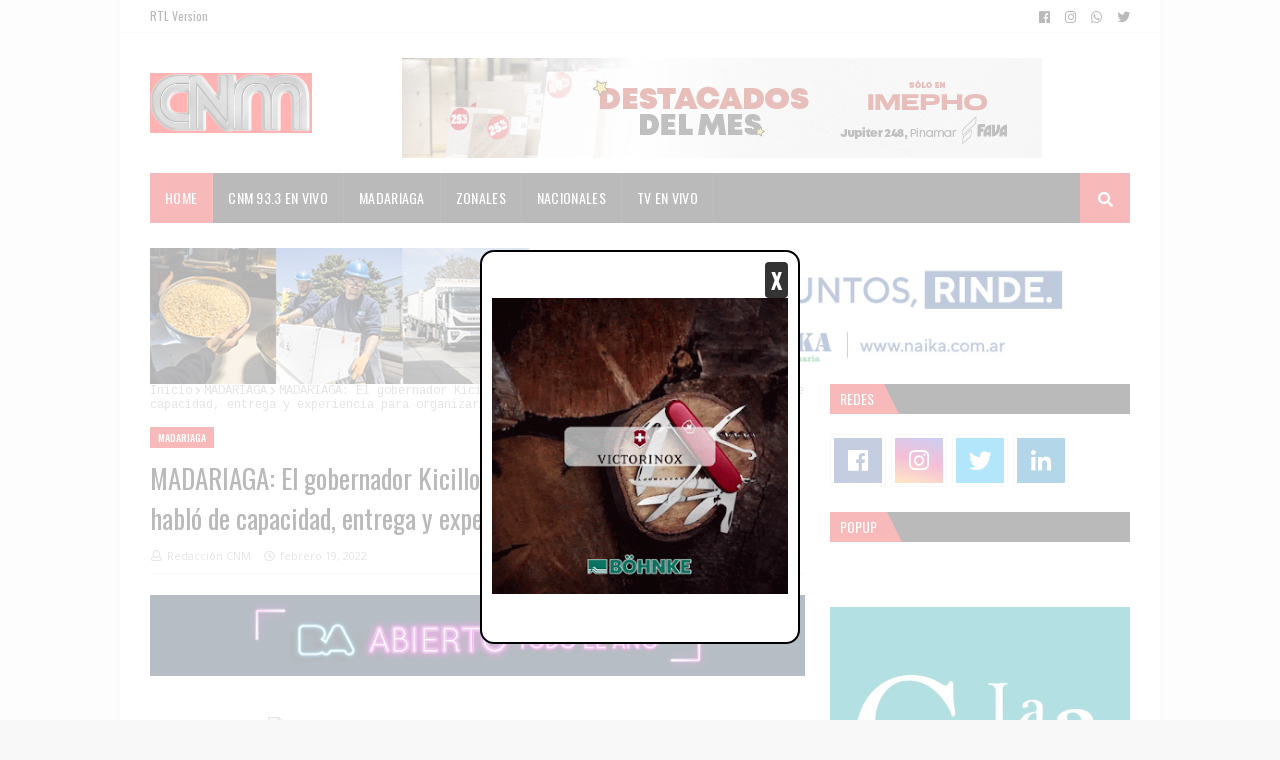

--- FILE ---
content_type: text/html; charset=UTF-8
request_url: https://www.centraldenoticiasmadariaga.com/2022/02/el-lunes-se-sortearan-los-lotes.html
body_size: 59692
content:
<!DOCTYPE html>
<html class='ltr' dir='ltr' xmlns='http://www.w3.org/1999/xhtml' xmlns:b='http://www.google.com/2005/gml/b' xmlns:data='http://www.google.com/2005/gml/data' xmlns:expr='http://www.google.com/2005/gml/expr'>
<script>
document.addEventListener("DOMContentLoaded", function() {
  var postBody = document.querySelector(".post-body");
  if (!postBody) return;

  var paragraphs = postBody.getElementsByTagName("p");
  if (paragraphs.length >= 5) {
    var banner = document.createElement("div");
    banner.innerHTML = `
      <div style='display:flex;align-items:center;justify-content:center;padding:15px;border:1px solid #ccc;       border-radius:10px;background:linear-gradient(90deg, #6ec1e4 0%, #ffffff 50%, #6ec1e4 100%);       margin:20px 0;text-align:center;flex-direction:column;'>
        <a href='https://wa.link/sq3263' style='text-decoration:none;color:#cc0605;' target='_blank'>
          <div style='font-size:36px;font-weight:bold;text-transform:uppercase;line-height:1;'>
            &#191;Tu publicidad aquí?
          </div>
          <div style='font-size:20px;font-weight:bold;margin-top:8px;'>
            &#65039; Consultá nuestros planes haciendo click acá
          </div>
        </a>
      </div>`;
    paragraphs[4].insertAdjacentElement("afterend", banner);
  }
});
</script>
<head>
<meta content='JxQuvjJPzVOIYhREnTO_9z7oELl7mhijdTFfr9ZxCP4' name='google-site-verification'/>
<script async='async' data-key='WjKRNlZj0LPWOvFYfPDg9g' src='https://analytics.ahrefs.com/analytics.js'></script>
<link as='image' href='' rel='preload'/>
<script>
  document.addEventListener("DOMContentLoaded", function () {
    const images = document.querySelectorAll(".post-body img:not([loading])");
    images.forEach(img => {
      img.setAttribute("loading", "lazy");
    });
  });
</script>
<script async='async' crossorigin='anonymous' src='https://pagead2.googlesyndication.com/pagead/js/adsbygoogle.js?client=ca-pub-7877049444322546'></script>
<!-- Google tag (gtag.js) -->
<script async='async' src='https://www.googletagmanager.com/gtag/js?id=G-DWRT5BY54B'></script>
<script>
  window.dataLayer = window.dataLayer || [];
  function gtag(){dataLayer.push(arguments);}
  gtag('js', new Date());

  gtag('config', 'G-DWRT5BY54B');
</script>
<style type='text/css'>@font-face{font-family:'Cousine';font-style:normal;font-weight:400;font-display:swap;src:url(//fonts.gstatic.com/s/cousine/v29/d6lIkaiiRdih4SpP_SkvzBTu39hchw.woff2)format('woff2');unicode-range:U+0460-052F,U+1C80-1C8A,U+20B4,U+2DE0-2DFF,U+A640-A69F,U+FE2E-FE2F;}@font-face{font-family:'Cousine';font-style:normal;font-weight:400;font-display:swap;src:url(//fonts.gstatic.com/s/cousine/v29/d6lIkaiiRdih4SpP_SAvzBTu39hchw.woff2)format('woff2');unicode-range:U+0301,U+0400-045F,U+0490-0491,U+04B0-04B1,U+2116;}@font-face{font-family:'Cousine';font-style:normal;font-weight:400;font-display:swap;src:url(//fonts.gstatic.com/s/cousine/v29/d6lIkaiiRdih4SpP_SgvzBTu39hchw.woff2)format('woff2');unicode-range:U+1F00-1FFF;}@font-face{font-family:'Cousine';font-style:normal;font-weight:400;font-display:swap;src:url(//fonts.gstatic.com/s/cousine/v29/d6lIkaiiRdih4SpP_ScvzBTu39hchw.woff2)format('woff2');unicode-range:U+0370-0377,U+037A-037F,U+0384-038A,U+038C,U+038E-03A1,U+03A3-03FF;}@font-face{font-family:'Cousine';font-style:normal;font-weight:400;font-display:swap;src:url(//fonts.gstatic.com/s/cousine/v29/d6lIkaiiRdih4SpP_SYvzBTu39hchw.woff2)format('woff2');unicode-range:U+0307-0308,U+0590-05FF,U+200C-2010,U+20AA,U+25CC,U+FB1D-FB4F;}@font-face{font-family:'Cousine';font-style:normal;font-weight:400;font-display:swap;src:url(//fonts.gstatic.com/s/cousine/v29/d6lIkaiiRdih4SpP_SsvzBTu39hchw.woff2)format('woff2');unicode-range:U+0102-0103,U+0110-0111,U+0128-0129,U+0168-0169,U+01A0-01A1,U+01AF-01B0,U+0300-0301,U+0303-0304,U+0308-0309,U+0323,U+0329,U+1EA0-1EF9,U+20AB;}@font-face{font-family:'Cousine';font-style:normal;font-weight:400;font-display:swap;src:url(//fonts.gstatic.com/s/cousine/v29/d6lIkaiiRdih4SpP_SovzBTu39hchw.woff2)format('woff2');unicode-range:U+0100-02BA,U+02BD-02C5,U+02C7-02CC,U+02CE-02D7,U+02DD-02FF,U+0304,U+0308,U+0329,U+1D00-1DBF,U+1E00-1E9F,U+1EF2-1EFF,U+2020,U+20A0-20AB,U+20AD-20C0,U+2113,U+2C60-2C7F,U+A720-A7FF;}@font-face{font-family:'Cousine';font-style:normal;font-weight:400;font-display:swap;src:url(//fonts.gstatic.com/s/cousine/v29/d6lIkaiiRdih4SpP_SQvzBTu39g.woff2)format('woff2');unicode-range:U+0000-00FF,U+0131,U+0152-0153,U+02BB-02BC,U+02C6,U+02DA,U+02DC,U+0304,U+0308,U+0329,U+2000-206F,U+20AC,U+2122,U+2191,U+2193,U+2212,U+2215,U+FEFF,U+FFFD;}@font-face{font-family:'Open Sans';font-style:normal;font-weight:400;font-stretch:100%;font-display:swap;src:url(//fonts.gstatic.com/s/opensans/v44/memvYaGs126MiZpBA-UvWbX2vVnXBbObj2OVTSKmu0SC55K5gw.woff2)format('woff2');unicode-range:U+0460-052F,U+1C80-1C8A,U+20B4,U+2DE0-2DFF,U+A640-A69F,U+FE2E-FE2F;}@font-face{font-family:'Open Sans';font-style:normal;font-weight:400;font-stretch:100%;font-display:swap;src:url(//fonts.gstatic.com/s/opensans/v44/memvYaGs126MiZpBA-UvWbX2vVnXBbObj2OVTSumu0SC55K5gw.woff2)format('woff2');unicode-range:U+0301,U+0400-045F,U+0490-0491,U+04B0-04B1,U+2116;}@font-face{font-family:'Open Sans';font-style:normal;font-weight:400;font-stretch:100%;font-display:swap;src:url(//fonts.gstatic.com/s/opensans/v44/memvYaGs126MiZpBA-UvWbX2vVnXBbObj2OVTSOmu0SC55K5gw.woff2)format('woff2');unicode-range:U+1F00-1FFF;}@font-face{font-family:'Open Sans';font-style:normal;font-weight:400;font-stretch:100%;font-display:swap;src:url(//fonts.gstatic.com/s/opensans/v44/memvYaGs126MiZpBA-UvWbX2vVnXBbObj2OVTSymu0SC55K5gw.woff2)format('woff2');unicode-range:U+0370-0377,U+037A-037F,U+0384-038A,U+038C,U+038E-03A1,U+03A3-03FF;}@font-face{font-family:'Open Sans';font-style:normal;font-weight:400;font-stretch:100%;font-display:swap;src:url(//fonts.gstatic.com/s/opensans/v44/memvYaGs126MiZpBA-UvWbX2vVnXBbObj2OVTS2mu0SC55K5gw.woff2)format('woff2');unicode-range:U+0307-0308,U+0590-05FF,U+200C-2010,U+20AA,U+25CC,U+FB1D-FB4F;}@font-face{font-family:'Open Sans';font-style:normal;font-weight:400;font-stretch:100%;font-display:swap;src:url(//fonts.gstatic.com/s/opensans/v44/memvYaGs126MiZpBA-UvWbX2vVnXBbObj2OVTVOmu0SC55K5gw.woff2)format('woff2');unicode-range:U+0302-0303,U+0305,U+0307-0308,U+0310,U+0312,U+0315,U+031A,U+0326-0327,U+032C,U+032F-0330,U+0332-0333,U+0338,U+033A,U+0346,U+034D,U+0391-03A1,U+03A3-03A9,U+03B1-03C9,U+03D1,U+03D5-03D6,U+03F0-03F1,U+03F4-03F5,U+2016-2017,U+2034-2038,U+203C,U+2040,U+2043,U+2047,U+2050,U+2057,U+205F,U+2070-2071,U+2074-208E,U+2090-209C,U+20D0-20DC,U+20E1,U+20E5-20EF,U+2100-2112,U+2114-2115,U+2117-2121,U+2123-214F,U+2190,U+2192,U+2194-21AE,U+21B0-21E5,U+21F1-21F2,U+21F4-2211,U+2213-2214,U+2216-22FF,U+2308-230B,U+2310,U+2319,U+231C-2321,U+2336-237A,U+237C,U+2395,U+239B-23B7,U+23D0,U+23DC-23E1,U+2474-2475,U+25AF,U+25B3,U+25B7,U+25BD,U+25C1,U+25CA,U+25CC,U+25FB,U+266D-266F,U+27C0-27FF,U+2900-2AFF,U+2B0E-2B11,U+2B30-2B4C,U+2BFE,U+3030,U+FF5B,U+FF5D,U+1D400-1D7FF,U+1EE00-1EEFF;}@font-face{font-family:'Open Sans';font-style:normal;font-weight:400;font-stretch:100%;font-display:swap;src:url(//fonts.gstatic.com/s/opensans/v44/memvYaGs126MiZpBA-UvWbX2vVnXBbObj2OVTUGmu0SC55K5gw.woff2)format('woff2');unicode-range:U+0001-000C,U+000E-001F,U+007F-009F,U+20DD-20E0,U+20E2-20E4,U+2150-218F,U+2190,U+2192,U+2194-2199,U+21AF,U+21E6-21F0,U+21F3,U+2218-2219,U+2299,U+22C4-22C6,U+2300-243F,U+2440-244A,U+2460-24FF,U+25A0-27BF,U+2800-28FF,U+2921-2922,U+2981,U+29BF,U+29EB,U+2B00-2BFF,U+4DC0-4DFF,U+FFF9-FFFB,U+10140-1018E,U+10190-1019C,U+101A0,U+101D0-101FD,U+102E0-102FB,U+10E60-10E7E,U+1D2C0-1D2D3,U+1D2E0-1D37F,U+1F000-1F0FF,U+1F100-1F1AD,U+1F1E6-1F1FF,U+1F30D-1F30F,U+1F315,U+1F31C,U+1F31E,U+1F320-1F32C,U+1F336,U+1F378,U+1F37D,U+1F382,U+1F393-1F39F,U+1F3A7-1F3A8,U+1F3AC-1F3AF,U+1F3C2,U+1F3C4-1F3C6,U+1F3CA-1F3CE,U+1F3D4-1F3E0,U+1F3ED,U+1F3F1-1F3F3,U+1F3F5-1F3F7,U+1F408,U+1F415,U+1F41F,U+1F426,U+1F43F,U+1F441-1F442,U+1F444,U+1F446-1F449,U+1F44C-1F44E,U+1F453,U+1F46A,U+1F47D,U+1F4A3,U+1F4B0,U+1F4B3,U+1F4B9,U+1F4BB,U+1F4BF,U+1F4C8-1F4CB,U+1F4D6,U+1F4DA,U+1F4DF,U+1F4E3-1F4E6,U+1F4EA-1F4ED,U+1F4F7,U+1F4F9-1F4FB,U+1F4FD-1F4FE,U+1F503,U+1F507-1F50B,U+1F50D,U+1F512-1F513,U+1F53E-1F54A,U+1F54F-1F5FA,U+1F610,U+1F650-1F67F,U+1F687,U+1F68D,U+1F691,U+1F694,U+1F698,U+1F6AD,U+1F6B2,U+1F6B9-1F6BA,U+1F6BC,U+1F6C6-1F6CF,U+1F6D3-1F6D7,U+1F6E0-1F6EA,U+1F6F0-1F6F3,U+1F6F7-1F6FC,U+1F700-1F7FF,U+1F800-1F80B,U+1F810-1F847,U+1F850-1F859,U+1F860-1F887,U+1F890-1F8AD,U+1F8B0-1F8BB,U+1F8C0-1F8C1,U+1F900-1F90B,U+1F93B,U+1F946,U+1F984,U+1F996,U+1F9E9,U+1FA00-1FA6F,U+1FA70-1FA7C,U+1FA80-1FA89,U+1FA8F-1FAC6,U+1FACE-1FADC,U+1FADF-1FAE9,U+1FAF0-1FAF8,U+1FB00-1FBFF;}@font-face{font-family:'Open Sans';font-style:normal;font-weight:400;font-stretch:100%;font-display:swap;src:url(//fonts.gstatic.com/s/opensans/v44/memvYaGs126MiZpBA-UvWbX2vVnXBbObj2OVTSCmu0SC55K5gw.woff2)format('woff2');unicode-range:U+0102-0103,U+0110-0111,U+0128-0129,U+0168-0169,U+01A0-01A1,U+01AF-01B0,U+0300-0301,U+0303-0304,U+0308-0309,U+0323,U+0329,U+1EA0-1EF9,U+20AB;}@font-face{font-family:'Open Sans';font-style:normal;font-weight:400;font-stretch:100%;font-display:swap;src:url(//fonts.gstatic.com/s/opensans/v44/memvYaGs126MiZpBA-UvWbX2vVnXBbObj2OVTSGmu0SC55K5gw.woff2)format('woff2');unicode-range:U+0100-02BA,U+02BD-02C5,U+02C7-02CC,U+02CE-02D7,U+02DD-02FF,U+0304,U+0308,U+0329,U+1D00-1DBF,U+1E00-1E9F,U+1EF2-1EFF,U+2020,U+20A0-20AB,U+20AD-20C0,U+2113,U+2C60-2C7F,U+A720-A7FF;}@font-face{font-family:'Open Sans';font-style:normal;font-weight:400;font-stretch:100%;font-display:swap;src:url(//fonts.gstatic.com/s/opensans/v44/memvYaGs126MiZpBA-UvWbX2vVnXBbObj2OVTS-mu0SC55I.woff2)format('woff2');unicode-range:U+0000-00FF,U+0131,U+0152-0153,U+02BB-02BC,U+02C6,U+02DA,U+02DC,U+0304,U+0308,U+0329,U+2000-206F,U+20AC,U+2122,U+2191,U+2193,U+2212,U+2215,U+FEFF,U+FFFD;}@font-face{font-family:'Open Sans';font-style:normal;font-weight:700;font-stretch:100%;font-display:swap;src:url(//fonts.gstatic.com/s/opensans/v44/memvYaGs126MiZpBA-UvWbX2vVnXBbObj2OVTSKmu0SC55K5gw.woff2)format('woff2');unicode-range:U+0460-052F,U+1C80-1C8A,U+20B4,U+2DE0-2DFF,U+A640-A69F,U+FE2E-FE2F;}@font-face{font-family:'Open Sans';font-style:normal;font-weight:700;font-stretch:100%;font-display:swap;src:url(//fonts.gstatic.com/s/opensans/v44/memvYaGs126MiZpBA-UvWbX2vVnXBbObj2OVTSumu0SC55K5gw.woff2)format('woff2');unicode-range:U+0301,U+0400-045F,U+0490-0491,U+04B0-04B1,U+2116;}@font-face{font-family:'Open Sans';font-style:normal;font-weight:700;font-stretch:100%;font-display:swap;src:url(//fonts.gstatic.com/s/opensans/v44/memvYaGs126MiZpBA-UvWbX2vVnXBbObj2OVTSOmu0SC55K5gw.woff2)format('woff2');unicode-range:U+1F00-1FFF;}@font-face{font-family:'Open Sans';font-style:normal;font-weight:700;font-stretch:100%;font-display:swap;src:url(//fonts.gstatic.com/s/opensans/v44/memvYaGs126MiZpBA-UvWbX2vVnXBbObj2OVTSymu0SC55K5gw.woff2)format('woff2');unicode-range:U+0370-0377,U+037A-037F,U+0384-038A,U+038C,U+038E-03A1,U+03A3-03FF;}@font-face{font-family:'Open Sans';font-style:normal;font-weight:700;font-stretch:100%;font-display:swap;src:url(//fonts.gstatic.com/s/opensans/v44/memvYaGs126MiZpBA-UvWbX2vVnXBbObj2OVTS2mu0SC55K5gw.woff2)format('woff2');unicode-range:U+0307-0308,U+0590-05FF,U+200C-2010,U+20AA,U+25CC,U+FB1D-FB4F;}@font-face{font-family:'Open Sans';font-style:normal;font-weight:700;font-stretch:100%;font-display:swap;src:url(//fonts.gstatic.com/s/opensans/v44/memvYaGs126MiZpBA-UvWbX2vVnXBbObj2OVTVOmu0SC55K5gw.woff2)format('woff2');unicode-range:U+0302-0303,U+0305,U+0307-0308,U+0310,U+0312,U+0315,U+031A,U+0326-0327,U+032C,U+032F-0330,U+0332-0333,U+0338,U+033A,U+0346,U+034D,U+0391-03A1,U+03A3-03A9,U+03B1-03C9,U+03D1,U+03D5-03D6,U+03F0-03F1,U+03F4-03F5,U+2016-2017,U+2034-2038,U+203C,U+2040,U+2043,U+2047,U+2050,U+2057,U+205F,U+2070-2071,U+2074-208E,U+2090-209C,U+20D0-20DC,U+20E1,U+20E5-20EF,U+2100-2112,U+2114-2115,U+2117-2121,U+2123-214F,U+2190,U+2192,U+2194-21AE,U+21B0-21E5,U+21F1-21F2,U+21F4-2211,U+2213-2214,U+2216-22FF,U+2308-230B,U+2310,U+2319,U+231C-2321,U+2336-237A,U+237C,U+2395,U+239B-23B7,U+23D0,U+23DC-23E1,U+2474-2475,U+25AF,U+25B3,U+25B7,U+25BD,U+25C1,U+25CA,U+25CC,U+25FB,U+266D-266F,U+27C0-27FF,U+2900-2AFF,U+2B0E-2B11,U+2B30-2B4C,U+2BFE,U+3030,U+FF5B,U+FF5D,U+1D400-1D7FF,U+1EE00-1EEFF;}@font-face{font-family:'Open Sans';font-style:normal;font-weight:700;font-stretch:100%;font-display:swap;src:url(//fonts.gstatic.com/s/opensans/v44/memvYaGs126MiZpBA-UvWbX2vVnXBbObj2OVTUGmu0SC55K5gw.woff2)format('woff2');unicode-range:U+0001-000C,U+000E-001F,U+007F-009F,U+20DD-20E0,U+20E2-20E4,U+2150-218F,U+2190,U+2192,U+2194-2199,U+21AF,U+21E6-21F0,U+21F3,U+2218-2219,U+2299,U+22C4-22C6,U+2300-243F,U+2440-244A,U+2460-24FF,U+25A0-27BF,U+2800-28FF,U+2921-2922,U+2981,U+29BF,U+29EB,U+2B00-2BFF,U+4DC0-4DFF,U+FFF9-FFFB,U+10140-1018E,U+10190-1019C,U+101A0,U+101D0-101FD,U+102E0-102FB,U+10E60-10E7E,U+1D2C0-1D2D3,U+1D2E0-1D37F,U+1F000-1F0FF,U+1F100-1F1AD,U+1F1E6-1F1FF,U+1F30D-1F30F,U+1F315,U+1F31C,U+1F31E,U+1F320-1F32C,U+1F336,U+1F378,U+1F37D,U+1F382,U+1F393-1F39F,U+1F3A7-1F3A8,U+1F3AC-1F3AF,U+1F3C2,U+1F3C4-1F3C6,U+1F3CA-1F3CE,U+1F3D4-1F3E0,U+1F3ED,U+1F3F1-1F3F3,U+1F3F5-1F3F7,U+1F408,U+1F415,U+1F41F,U+1F426,U+1F43F,U+1F441-1F442,U+1F444,U+1F446-1F449,U+1F44C-1F44E,U+1F453,U+1F46A,U+1F47D,U+1F4A3,U+1F4B0,U+1F4B3,U+1F4B9,U+1F4BB,U+1F4BF,U+1F4C8-1F4CB,U+1F4D6,U+1F4DA,U+1F4DF,U+1F4E3-1F4E6,U+1F4EA-1F4ED,U+1F4F7,U+1F4F9-1F4FB,U+1F4FD-1F4FE,U+1F503,U+1F507-1F50B,U+1F50D,U+1F512-1F513,U+1F53E-1F54A,U+1F54F-1F5FA,U+1F610,U+1F650-1F67F,U+1F687,U+1F68D,U+1F691,U+1F694,U+1F698,U+1F6AD,U+1F6B2,U+1F6B9-1F6BA,U+1F6BC,U+1F6C6-1F6CF,U+1F6D3-1F6D7,U+1F6E0-1F6EA,U+1F6F0-1F6F3,U+1F6F7-1F6FC,U+1F700-1F7FF,U+1F800-1F80B,U+1F810-1F847,U+1F850-1F859,U+1F860-1F887,U+1F890-1F8AD,U+1F8B0-1F8BB,U+1F8C0-1F8C1,U+1F900-1F90B,U+1F93B,U+1F946,U+1F984,U+1F996,U+1F9E9,U+1FA00-1FA6F,U+1FA70-1FA7C,U+1FA80-1FA89,U+1FA8F-1FAC6,U+1FACE-1FADC,U+1FADF-1FAE9,U+1FAF0-1FAF8,U+1FB00-1FBFF;}@font-face{font-family:'Open Sans';font-style:normal;font-weight:700;font-stretch:100%;font-display:swap;src:url(//fonts.gstatic.com/s/opensans/v44/memvYaGs126MiZpBA-UvWbX2vVnXBbObj2OVTSCmu0SC55K5gw.woff2)format('woff2');unicode-range:U+0102-0103,U+0110-0111,U+0128-0129,U+0168-0169,U+01A0-01A1,U+01AF-01B0,U+0300-0301,U+0303-0304,U+0308-0309,U+0323,U+0329,U+1EA0-1EF9,U+20AB;}@font-face{font-family:'Open Sans';font-style:normal;font-weight:700;font-stretch:100%;font-display:swap;src:url(//fonts.gstatic.com/s/opensans/v44/memvYaGs126MiZpBA-UvWbX2vVnXBbObj2OVTSGmu0SC55K5gw.woff2)format('woff2');unicode-range:U+0100-02BA,U+02BD-02C5,U+02C7-02CC,U+02CE-02D7,U+02DD-02FF,U+0304,U+0308,U+0329,U+1D00-1DBF,U+1E00-1E9F,U+1EF2-1EFF,U+2020,U+20A0-20AB,U+20AD-20C0,U+2113,U+2C60-2C7F,U+A720-A7FF;}@font-face{font-family:'Open Sans';font-style:normal;font-weight:700;font-stretch:100%;font-display:swap;src:url(//fonts.gstatic.com/s/opensans/v44/memvYaGs126MiZpBA-UvWbX2vVnXBbObj2OVTS-mu0SC55I.woff2)format('woff2');unicode-range:U+0000-00FF,U+0131,U+0152-0153,U+02BB-02BC,U+02C6,U+02DA,U+02DC,U+0304,U+0308,U+0329,U+2000-206F,U+20AC,U+2122,U+2191,U+2193,U+2212,U+2215,U+FEFF,U+FFFD;}@font-face{font-family:'Oswald';font-style:normal;font-weight:400;font-display:swap;src:url(//fonts.gstatic.com/s/oswald/v57/TK3_WkUHHAIjg75cFRf3bXL8LICs1_FvsUtiZSSUhiCXABTV.woff2)format('woff2');unicode-range:U+0460-052F,U+1C80-1C8A,U+20B4,U+2DE0-2DFF,U+A640-A69F,U+FE2E-FE2F;}@font-face{font-family:'Oswald';font-style:normal;font-weight:400;font-display:swap;src:url(//fonts.gstatic.com/s/oswald/v57/TK3_WkUHHAIjg75cFRf3bXL8LICs1_FvsUJiZSSUhiCXABTV.woff2)format('woff2');unicode-range:U+0301,U+0400-045F,U+0490-0491,U+04B0-04B1,U+2116;}@font-face{font-family:'Oswald';font-style:normal;font-weight:400;font-display:swap;src:url(//fonts.gstatic.com/s/oswald/v57/TK3_WkUHHAIjg75cFRf3bXL8LICs1_FvsUliZSSUhiCXABTV.woff2)format('woff2');unicode-range:U+0102-0103,U+0110-0111,U+0128-0129,U+0168-0169,U+01A0-01A1,U+01AF-01B0,U+0300-0301,U+0303-0304,U+0308-0309,U+0323,U+0329,U+1EA0-1EF9,U+20AB;}@font-face{font-family:'Oswald';font-style:normal;font-weight:400;font-display:swap;src:url(//fonts.gstatic.com/s/oswald/v57/TK3_WkUHHAIjg75cFRf3bXL8LICs1_FvsUhiZSSUhiCXABTV.woff2)format('woff2');unicode-range:U+0100-02BA,U+02BD-02C5,U+02C7-02CC,U+02CE-02D7,U+02DD-02FF,U+0304,U+0308,U+0329,U+1D00-1DBF,U+1E00-1E9F,U+1EF2-1EFF,U+2020,U+20A0-20AB,U+20AD-20C0,U+2113,U+2C60-2C7F,U+A720-A7FF;}@font-face{font-family:'Oswald';font-style:normal;font-weight:400;font-display:swap;src:url(//fonts.gstatic.com/s/oswald/v57/TK3_WkUHHAIjg75cFRf3bXL8LICs1_FvsUZiZSSUhiCXAA.woff2)format('woff2');unicode-range:U+0000-00FF,U+0131,U+0152-0153,U+02BB-02BC,U+02C6,U+02DA,U+02DC,U+0304,U+0308,U+0329,U+2000-206F,U+20AC,U+2122,U+2191,U+2193,U+2212,U+2215,U+FEFF,U+FFFD;}</style>
<style>
	p, span, h1, h2, h3 {
		-moz-user-select: none;
		-webkit-user-select: none;
		-ms-user-select: none;
		user-select: none;
	}
</style>
<meta content='CNM Noticias' property='og:site_name'/>
<!-- Open Graph -->
<meta content='article' property='og:type'/>
<meta content='' property='og:title'/>
<meta content='' property='og:description'/>
<meta content='' property='og:image'/>
<meta content='' property='og:url'/>
<meta content='CNM Noticias' property='og:site_name'/>
<!-- Twitter Card -->
<meta content='summary_large_image' name='twitter:card'/>
<meta content='' name='twitter:title'/>
<meta content='' name='twitter:description'/>
<meta content='' name='twitter:image'/>
<script type='application/ld+json'>
{
  "@context": "https://schema.org",
  "@type": "NewsArticle",
  "mainEntityOfPage": {
    "@type": "WebPage",
    "@id": "<!--Can't find substitution for tag [post.url.canonical]-->"
  },
  "headline": "<!--Can't find substitution for tag [post.title.escaped]-->",
  "image": [
    "https://blogger.googleusercontent.com/img/a/AVvXsEisEKGfJmogDwmNo7AcSwvIKvsbWa58u2Dxl-jjTmEbNMv0KLqWFEWqTLjXd6xShnY23z4jQnS1zWRcPxQJx8dKCTKFP5G0zKo50SEEtAW5M2B5_0nO7uyGQ1OgJiI_OmbOc0oPAy1IHTBa3Kq9iZB_JrKKyMejxVpxTYLCJGI-b-ElcKjLxuYPQmQY6HR0=s630"
  ],
  "datePublished": "<!--Can't find substitution for tag [post.date.iso8601]-->",
  "dateModified": "<!--Can't find substitution for tag [post.lastUpdated.iso8601]-->",
  "author": {
    "@type": "Person",
    "name": "<!--Can't find substitution for tag [post.author.name]-->",
    "url": "<!--Can't find substitution for tag [post.author.profileUrl]-->"
  },
  "publisher": {
    "@type": "Organization",
    "name": "Central de Noticias Madariaga",
    "logo": {
      "@type": "ImageObject",
      "url": "https://blogger.googleusercontent.com/img/a/AVvXsEisEKGfJmogDwmNo7AcSwvIKvsbWa58u2Dxl-jjTmEbNMv0KLqWFEWqTLjXd6xShnY23z4jQnS1zWRcPxQJx8dKCTKFP5G0zKo50SEEtAW5M2B5_0nO7uyGQ1OgJiI_OmbOc0oPAy1IHTBa3Kq9iZB_JrKKyMejxVpxTYLCJGI-b-ElcKjLxuYPQmQY6HR0=s630"
    }
  },
  "description": "<!--Can't find substitution for tag [post.snippet.escaped]-->"
}
</script>
<meta content='width=device-width, initial-scale=1, minimum-scale=1, maximum-scale=1' name='viewport'/>
<title>El lunes se sortearán los lotes pertenecientes al programa &quot;Una familia, una vivienda&quot;</title>
<meta content='text/html; charset=UTF-8' http-equiv='Content-Type'/>
<meta content='blogger' name='generator'/>
<link href='https://www.centraldenoticiasmadariaga.com/favicon.ico' rel='icon' type='image/x-icon'/>
<link href='https://www.centraldenoticiasmadariaga.com/2022/02/el-lunes-se-sortearan-los-lotes.html' rel='canonical'/>
<link rel="alternate" type="application/atom+xml" title="CNM - CENTRAL DE NOTICIAS - Atom" href="https://www.centraldenoticiasmadariaga.com/feeds/posts/default" />
<link rel="alternate" type="application/rss+xml" title="CNM - CENTRAL DE NOTICIAS - RSS" href="https://www.centraldenoticiasmadariaga.com/feeds/posts/default?alt=rss" />
<link rel="service.post" type="application/atom+xml" title="CNM - CENTRAL DE NOTICIAS - Atom" href="https://www.blogger.com/feeds/3841232788913209899/posts/default" />

<link rel="alternate" type="application/atom+xml" title="CNM - CENTRAL DE NOTICIAS - Atom" href="https://www.centraldenoticiasmadariaga.com/feeds/8546114808549223349/comments/default" />
<!--Can't find substitution for tag [blog.openIdOpTag]-->
<meta content='' name='description'/>
<link href='https://lh3.googleusercontent.com/blogger_img_proxy/AEn0k_sDqwGOw1w2AI6q3GDmwfY8OHItcTHgx3TT92DAus67VSJqLALYiJZp1BFW6_l0EfXjZUwby_muJoU7lVH4q_T0I41zcAWZZ1BhdRimV7WsAYna_HCdeUdb-3AAHzPBT1ykH8ZeYvITOkktS8rjkj_TCLoSLMwOEiOhEePuXw=w680' rel='image_src'/>
<!-- Metadata for Open Graph protocol. See http://ogp.me/. -->
<meta content='article' property='og:type'/>
<meta content='El lunes se sortearán los lotes pertenecientes al programa &quot;Una familia, una vivienda&quot;' property='og:title'/>
<meta content='https://www.centraldenoticiasmadariaga.com/2022/02/el-lunes-se-sortearan-los-lotes.html' property='og:url'/>
<meta content='' property='og:description'/>
<meta content='CNM - CENTRAL DE NOTICIAS' property='og:site_name'/>
<meta content='https://lh3.googleusercontent.com/blogger_img_proxy/AEn0k_sDqwGOw1w2AI6q3GDmwfY8OHItcTHgx3TT92DAus67VSJqLALYiJZp1BFW6_l0EfXjZUwby_muJoU7lVH4q_T0I41zcAWZZ1BhdRimV7WsAYna_HCdeUdb-3AAHzPBT1ykH8ZeYvITOkktS8rjkj_TCLoSLMwOEiOhEePuXw=w680' property='og:image'/>
<meta content='https://lh3.googleusercontent.com/blogger_img_proxy/AEn0k_sDqwGOw1w2AI6q3GDmwfY8OHItcTHgx3TT92DAus67VSJqLALYiJZp1BFW6_l0EfXjZUwby_muJoU7lVH4q_T0I41zcAWZZ1BhdRimV7WsAYna_HCdeUdb-3AAHzPBT1ykH8ZeYvITOkktS8rjkj_TCLoSLMwOEiOhEePuXw=w680' name='twitter:image'/>
<meta content='summary' name='twitter:card'/>
<meta content='El lunes se sortearán los lotes pertenecientes al programa &quot;Una familia, una vivienda&quot;' name='twitter:title'/>
<meta content='https://www.centraldenoticiasmadariaga.com/2022/02/el-lunes-se-sortearan-los-lotes.html' name='twitter:domain'/>
<meta content='' name='twitter:description'/>
<!-- Google Fonts -->
<link href='//fonts.googleapis.com/css?family=Open+Sans:400,400i,600,600i,700,700i|Oswald:400,500,600,700' media='all' rel='stylesheet' type='text/css'/>
<link href='https://use.fontawesome.com/releases/v5.0.10/css/all.css' rel='stylesheet'/>
<!-- Template Style CSS -->
<style id='page-skin-1' type='text/css'><!--
/*
-----------------------------------------------
Blogger Template Style
Name:        Newsify
License:     Premium Version
Version:     3.0
Author:      Templateify
Author Url:  https://www.templateify.com/
----------------------------------------------- */
/*-- Reset CSS --*/
a,abbr,acronym,address,applet,b,big,blockquote,body,caption,center,cite,code,dd,del,dfn,div,dl,dt,em,fieldset,font,form,h1,h2,h3,h4,h5,h6,html,i,iframe,img,ins,kbd,label,legend,li,object,p,pre,q,s,samp,small,span,strike,strong,sub,sup,table,tbody,td,tfoot,th,thead,tr,tt,u,ul,var{padding:0;border:0;outline:0;vertical-align:baseline;background:0 0;text-decoration:none}form,textarea,input,button{-webkit-appearance:none;-moz-appearance:none;appearance:none;border-radius:0}dl,ul{list-style-position:inside;font-weight:400;list-style:none}ul li{list-style:none}caption,th{text-align:center}img{border:none;position:relative}a,a:visited{text-decoration:none}.clearfix{clear:both}.section,.widget,.widget ul{margin:0;padding:0}a{color:#161619}a:hover{color:#e51515}a img{border:0}abbr{text-decoration:none}.CSS_LIGHTBOX{z-index:999999!important}.separator a{clear:none!important;float:none!important;margin-left:0!important;margin-right:0!important}#navbar-iframe,.widget-item-control,a.quickedit,.home-link,.feed-links{display:none!important}.center{display:table;margin:0 auto;position:relative}
/*-- Body Content CSS --*/
body{background:#f8f8f8 url() repeat scroll top left;background-color:#f8f8f8;font:normal normal 100% Oswald;font-size:14px;font-weight:400;color:#161619;word-wrap:break-word;margin:0;padding:0}
#outer-wrapper{max-width: 1040px;margin:0 auto;background-color:#fff;box-shadow:0 0 5px rgba(50,50,50,.1)}
.row{width:980px}
#content-wrapper{margin:25px auto 0;overflow:hidden;padding:0 5px}
#main-wrapper{float:left;overflow:hidden;width:calc(100% - 300px);box-sizing:border-box;word-wrap:break-word;padding:0 25px 0 0;margin:0}
#sidebar-wrapper{float:right;overflow:hidden;width:300px;box-sizing:border-box;word-wrap:break-word;padding:0}
.featured-image-wrap{position:relative;display:block}
.before-mask:before{content:'';position:absolute;left:0;right:0;bottom:0;height:65%;background-image:linear-gradient(to bottom,transparent,rgba(0,0,0,0.65));z-index:2;opacity:.9;transition:opacity .25s ease}
.featured-image:after{content:'';position:absolute;top:0;left:0;width:100%;height:100%;z-index:2;background-color:rgba(0,0,0,0.2);opacity:0;transition:opacity .25s ease}
.featured-image:hover:after,.featured-image-wrap:hover .featured-image:after,.featured-item-inner:hover .featured-image:after,.block-inner:hover .featured-image:after,.column-inner:hover .featured-image:after,.post-content:hover .featured-image:after{opacity:1}
.featured-image,.cmm-avatar,.about-author .avatar-container,.comments .avatar-image-container{background-color:#f9f9f9;color:transparent!important}
.image-object{display:block;position:relative;width:100%;height:100%;object-fit:cover;z-index:1;opacity:0;transition:opacity .25s ease}
.image-object.lazy-ify{opacity:1}
#top-bar{width:100%;height:32px;background-color:#fff;overflow:hidden;margin:0;border-bottom:1px solid rgba(0,0,0,0.08)}
#top-bar .container{margin:0 auto}
.top-bar-nav{position:relative;float:left;display:block}
.top-bar-nav .widget > .widget-title{display:none}
.top-bar-nav ul li{float:left}
.top-bar-nav ul li > a{height:30px;display:block;color:#161619;font-size:12px;font-weight:400;line-height:32px;margin:0 5px 0 0;padding:0 5px;transition:color .25s}
.top-bar-nav ul li:first-child > a{padding:0 5px 0 0}
.top-bar-nav ul > li:hover > a{color:#e51515}
.top-bar-social{position:relative;float:right;display:block}
.top-bar-social .widget > .widget-title{display:none}
.top-bar-social ul > li{float:left;display:inline-block}
.top-bar-social ul > li > a{line-height:32px;display:block;color:#161619;text-decoration:none;font-size:13px;text-align:center;padding:0 5px;margin:0 0 0 5px;transition:color .25s}
.top-bar-social ul > li:last-child > a{padding:0 0 0 5px}
.top-bar-social ul > li:hover > a{color:#e51515}
.social a:before{display:inline-block;font-family:'Font Awesome 5 Brands';font-style:normal;font-weight:400}
.social .blogger a:before{content:"\f37d"}
.social .facebook a:before{content:"\f09a"}
.social .twitter a:before{content:"\f099"}
.social .gplus a:before{content:"\f0d5"}
.social .rss a:before{content:"\f09e";font-family:'Font Awesome 5 Free';font-weight:900}
.social .youtube a:before{content:"\f167"}
.social .skype a:before{content:"\f17e"}
.social .stumbleupon a:before{content:"\f1a4"}
.social .tumblr a:before{content:"\f173"}
.social .vk a:before{content:"\f189"}
.social .stack-overflow a:before{content:"\f16c"}
.social .github a:before{content:"\f09b"}
.social .linkedin a:before{content:"\f0e1"}
.social .dribbble a:before{content:"\f17d"}
.social .soundcloud a:before{content:"\f1be"}
.social .behance a:before{content:"\f1b4"}
.social .digg a:before{content:"\f1a6"}
.social .instagram a:before{content:"\f16d"}
.social .pinterest a:before{content:"\f0d2"}
.social .twitch a:before{content:"\f1e8"}
.social .delicious a:before{content:"\f1a5"}
.social .codepen a:before{content:"\f1cb"}
.social .flipboard a:before{content:"\f44d"}
.social .reddit a:before{content:"\f1a1"}
.social .whatsapp a:before{content:"\f232"}
.social .messenger a:before{content:"\f39f"}
.social .snapchat a:before{content:"\f2ac"}
.social .email a:before{content:"\f0e0";font-family:'Font Awesome 5 Free'}
.social .external-link a:before{content:"\f35d";font-family:'Font Awesome 5 Free';font-weight:900}
.social-color .blogger a{background-color:#ff5722}
.social-color .facebook a{background-color:#3b5999}
.social-color .twitter a{background-color:#00acee}
.social-color .gplus a{background-color:#db4a39}
.social-color .youtube a{background-color:#db4a39}
.social-color .instagram a{background:linear-gradient(15deg,#ffb13d,#dd277b,#4d5ed4)}
.social-color .pinterest a{background-color:#ca2127}
.social-color .dribbble a{background-color:#ea4c89}
.social-color .linkedin a{background-color:#0077b5}
.social-color .tumblr a{background-color:#365069}
.social-color .twitch a{background-color:#6441a5}
.social-color .rss a{background-color:#ffc200}
.social-color .skype a{background-color:#00aff0}
.social-color .stumbleupon a{background-color:#eb4823}
.social-color .vk a{background-color:#4a76a8}
.social-color .stack-overflow a{background-color:#f48024}
.social-color .github a{background-color:#24292e}
.social-color .soundcloud a{background:linear-gradient(#ff7400,#ff3400)}
.social-color .behance a{background-color:#191919}
.social-color .digg a{background-color:#1b1a19}
.social-color .delicious a{background-color:#0076e8}
.social-color .codepen a{background-color:#000}
.social-color .flipboard a{background-color:#f52828}
.social-color .reddit a{background-color:#ff4500}
.social-color .whatsapp a{background-color:#3fbb50}
.social-color .messenger a{background-color:#0084ff}
.social-color .snapchat a{background-color:#ffe700}
.social-color .email a{background-color:#888}
.social-color .external-link a{background-color:#161619}
.social-color-hover .blogger a:hover{background-color:#ff5722}
.social-color-hover .facebook a:hover{background-color:#3b5999}
.social-color-hover .twitter a:hover{background-color:#00acee}
.social-color-hover .gplus a:hover{background-color:#db4a39}
.social-color-hover .youtube a:hover{background-color:#db4a39}
.social-color-hover .instagram a:hover{background:linear-gradient(15deg,#ffb13d,#dd277b,#4d5ed4)}
.social-color-hover .pinterest a:hover{background-color:#ca2127}
.social-color-hover .dribbble a:hover{background-color:#ea4c89}
.social-color-hover .linkedin a:hover{background-color:#0077b5}
.social-color-hover .tumblr a:hover{background-color:#365069}
.social-color-hover .twitch a:hover{background-color:#6441a5}
.social-color-hover .rss a:hover{background-color:#ffc200}
.social-color-hover .skype a:hover{background-color:#00aff0}
.social-color-hover .stumbleupon a:hover{background-color:#eb4823}
.social-color-hover .vk a:hover{background-color:#4a76a8}
.social-color-hover .stack-overflow a:hover{background-color:#f48024}
.social-color-hover .github a:hover{background-color:#24292e}
.social-color-hover .soundcloud a:hover{background:linear-gradient(#ff7400,#ff3400)}
.social-color-hover .behance a{background-color:#191919}
.social-color-hover .digg a:hover{background-color:#1b1a19}
.social-color-hover .delicious a:hover{background-color:#0076e8}
.social-color-hover .codepen a:hover{background-color:#000}
.social-color-hover .flipboard a:hover{background-color:#f52828}
.social-color-hover .reddit a:hover{background-color:#ff4500}
.social-color-hover .whatsapp a:hover{background-color:#3fbb50}
.social-color-hover .messenger a:hover{background-color:#0084ff}
.social-color-hover .snapchat a:hover{background-color:#ffe700}
.social-color-hover .email a:hover{background-color:#888}
.social-color-hover .external-link a:hover{background-color:#161619}
#header-wrap{position:relative;height:190px;margin:0}
.header-header{background-color:#fff;width:100%;height:90px;position:relative;overflow:hidden;padding:25px 0}
.header-header .container{position:relative;margin:0 auto;padding:0}
.header-logo{position:relative;float:left;width:auto;max-width:250px;max-height:60px;margin:0;padding:15px 0}
.header-logo .header-image-wrapper{display:block}
.header-logo img{max-width:100%;max-height:60px;margin:0}
.header-logo h1{color:#161619;margin:0;font-size:20px;line-height:1.4em}
.header-logo #h1-tag{position:absolute;top:-9000px;left:-9000px;display:none;visibility:hidden}
.header-ads{position:relative;float:right}
.header-ads .widget > .widget-title,.header-ads .widget > h2,.header-ads .widget > h3{display:none!important}
.header-ads .widget{max-width:100%}
.header-ads .widget .widget-content{width:728px;max-width:100%;max-height:90px;line-height:1}
.header-menu{position:relative;width:100%;height:50px;background-color:#fff;z-index:10;font-size:13px;margin:0}
.header-menu .container{background-color:#161619;position:relative;margin:0 auto;padding:0}
#main-menu ul > li.li-home{background-color:#e51515}
#main-menu ul > li.li-home > a{color:#fff;height:50px}
#main-menu ul > li.li-home-icon > a{width:50px;height:50px;text-align:center;font-size:18px;line-height:49px;font-weight:400;padding:0}
#main-menu .widget,#main-menu .widget > .widget-title{display:none}
#main-menu .show-menu{display:block}
#main-menu{position:relative;height:50px;z-index:15}
#main-menu ul > li{float:left;position:relative;margin:0;padding:0;transition:background .25s}
#main-menu ul > li:hover{background-color:#e51515}
#main-menu ul > li > a{position:relative;color:#fff;font-size:14px;font-weight:400;letter-spacing:.3px;line-height:50px;display:inline-block;text-decoration:none;margin:0;padding:0 15px;transition:color .25s}
#main-menu #main-menu-nav > li > a{text-transform:uppercase;border-right:1px solid rgba(255,255,255,0.08)}
#main-menu #main-menu-nav > li.selected{background-color:#e51515}
#main-menu ul > li:hover > a{color:#fff}
#main-menu ul > li > ul{position:absolute;float:left;left:0;top:50px;width:180px;background-color:#fff;z-index:99999;margin-top:0;padding:0;border:0;box-shadow:0 2px 2px rgba(0,0,0,0.2);visibility:hidden;opacity:0;-webkit-transform:translateY(-10px);-moz-transform:translateY(-10px);transform:translateY(-10px)}
#main-menu ul > li > ul > li > ul{position:absolute;float:left;top:0;left:100%;margin-left:0;border:0;-webkit-transform:translateX(-10px);-moz-transform:translateX(-10px);transform:translateX(-10px)}
#main-menu ul > li > ul > li{display:block;float:none;position:relative}
#main-menu ul > li > ul > li:hover{background-color:#fff}
#main-menu ul > li > ul > li a{display:block;height:34px;font-size:13px;color:#161619;font-weight:400;line-height:34px;letter-spacing:0;box-sizing:border-box;margin:0;padding:0 15px;border:0;border-bottom:1px solid #ebebeb;transition:color .25s}
#main-menu ul > li > ul > li:hover > a{color:#e51515}
#main-menu ul > li > ul > li:last-child a{border-bottom:0}
#main-menu ul > li.has-sub > a:after{content:'\f0d7';float:right;font-family:'Font Awesome 5 Free';font-size:12px;font-weight:900;margin:-1px 0 0 6px}
#main-menu ul > li > ul > li.has-sub > a:after{content:'\f0da';float:right;margin:0}
#main-menu .getMega{display:none}
#main-menu .mega-menu{position:static!important}
#main-menu .mega-menu > ul{width:100%;box-sizing:border-box;padding:20px 10px;border-top:2px solid #e51515}
#main-menu .mega-carousel > ul{width:100%;padding:20px}
#main-menu .mega-menu > ul.mega-widget,#main-menu .mega-menu > ul.complex-tabs{overflow:hidden}
#main-menu .mega-menu > ul.complex-tabs > ul.select-tab{position:relative;float:left;width:20%;box-sizing:border-box;padding:20px 0;margin:-20px 0 0 -10px}
#main-menu .mega-menu > ul.complex-tabs > ul.select-tab:before{content:'';position:absolute;left:0;top:0;width:100%;height:100vh;background-color:rgba(0,0,0,0.03);display:block;border-right:1px solid #ebebeb;border-left:0 solid #ebebeb}
#main-menu .mega-menu > ul.complex-tabs > ul.select-tab > li{width:100%;border-top:1px solid transparent;border-bottom:1px solid transparent;margin:-1px 0 0;transition:0}
#main-menu .mega-menu > ul.complex-tabs > ul.select-tab > li.active,#main-menu .mega-menu > ul.complex-tabs > ul.select-tab > li:hover{background-color:#fff;border-top:1px solid #ebebeb;border-bottom:1px solid #ebebeb}
#main-menu ul > li > ul.complex-tabs > ul.select-tab > li > a{display:block;font-size:13px;font-weight:400;color:#161619;line-height:32px;letter-spacing:0;padding:0 15px 0 19px;margin:0 -1px 0 0;border:0;transition:color .25s}
#main-menu .mega-menu > ul.complex-tabs > ul.select-tab > li.active > a{color:#e51515}
#main-menu .mega-menu > ul.complex-tabs > ul.select-tab > li.active > a:after{content:'\f0da';font-family:'Font Awesome 5 Free';font-weight:900;float:right;margin:0}
#main-menu .mega-menu > ul.complex-tabs > ul.select-tab > li.active > a,#main-menu .mega-menu > ul.complex-tabs > ul.select-tab > li:hover > a{color:#e51515;border-right:1px solid #fff}
#main-menu ul > li:hover > ul,#main-menu ul > li > ul > li:hover > ul{visibility:visible;opacity:1;-webkit-backface-visibility:hidden;-webkit-transform:translate(0);-moz-transform:translate(0);transform:translate(0)}
#main-menu ul ul{transition:.25s ease}
.mega-tab{display:none;position:relative;width:80%;float:right}
.tab-active{display:block}
.tab-animated{-webkit-animation-duration:.5s;animation-duration:.5s;-webkit-animation-fill-mode:both;animation-fill-mode:both}
@keyframes tab-fadeIn {
from{opacity:0}
to{opacity:1}
}
.tab-fadeIn{animation-name:tab-fadeIn}
@keyframes tab-fadeInUp {
from{opacity:0;transform:translate3d(0,5px,0)}
to{opacity:1;transform:translate3d(0,0,0)}
}
.tab-fadeInUp{animation-name:tab-fadeInUp}
.mega-carousel .mega-widget:after{left:auto;right:0}
.mega-widget .mega-item{float:left;width:20%;box-sizing:border-box;padding:0 10px}
.mega-tab .mega-widget .mega-item{width:25%}
.mega-carousel .mega-widget .mega-item{width:100%;padding:0}
.mega-widget .mega-content{position:relative;width:100%;overflow:hidden;padding:0}
.mega-content .featured-image{width:100%;height:120px;z-index:1;display:block;position:relative;overflow:hidden;padding:0}
.mega-content .post-title{position:relative;font-size:13px;font-weight:400;line-height:1.5em;margin:7px 0 5px;padding:0}
.mega-content .post-title a{color:#161619;transition:color .25s}
.mega-content .post-title a:hover{color:#e51515}
.owl-carousel{display:none;width:100%;-webkit-tap-highlight-color:transparent;position:relative;z-index:1}
.owl-carousel .owl-stage{position:relative;-ms-touch-action:pan-Y}
.owl-carousel .owl-stage:after{content:".";display:block;clear:both;visibility:hidden;line-height:0;height:0}
.owl-carousel .owl-stage-outer{position:relative;overflow:hidden;-webkit-transform:translate3d(0px,0px,0px)}
.owl-carousel .owl-controls .owl-nav .owl-prev,.owl-carousel .owl-controls .owl-nav .owl-next,.owl-carousel .owl-controls .owl-dot{cursor:pointer;cursor:hand;-webkit-user-select:none;-khtml-user-select:none;-moz-user-select:none;-ms-user-select:none;user-select:none}
.owl-carousel.owl-loaded{display:block}
.owl-carousel.owl-loading{opacity:0;display:block}
.owl-carousel.owl-hidden{opacity:0}
.owl-carousel .owl-refresh .owl-item{display:none}
.owl-carousel .owl-item{position:relative;min-height:1px;float:left;-webkit-backface-visibility:visible;-webkit-tap-highlight-color:transparent;-webkit-touch-callout:none;-webkit-user-select:none;-moz-user-select:none;-ms-user-select:none;user-select:none}
.owl-carousel .owl-item img{display:block;width:100%;-webkit-transform-style:preserve-3d;transform-style:preserve-3d}
.owl-carousel.owl-text-select-on .owl-item{-webkit-user-select:auto;-moz-user-select:auto;-ms-user-select:auto;user-select:auto}
.owl-carousel .owl-grab{cursor:move;cursor:-webkit-grab;cursor:-o-grab;cursor:-ms-grab;cursor:grab}
.owl-carousel.owl-rtl{direction:rtl}
.owl-carousel.owl-rtl .owl-item{float:right}
.no-js .owl-carousel{display:block}
.owl-carousel .animated{-webkit-animation-duration:1000ms;animation-duration:1000ms;-webkit-animation-fill-mode:both;animation-fill-mode:both}
.owl-carousel .owl-animated-in{z-index:1}
.owl-carousel .owl-animated-out{z-index:0}
.owl-height{-webkit-transition:height 500ms ease-in-out;-moz-transition:height 500ms ease-in-out;-ms-transition:height 500ms ease-in-out;-o-transition:height 500ms ease-in-out;transition:height 500ms ease-in-out}
.owl-prev,.owl-next{position:relative;float:left;width:24px;height:24px;background-color:#fff;font-family:'Font Awesome 5 Free';font-size:11px;line-height:23px;font-weight:900;color:#bdbdbd;text-align:center;cursor:pointer;border:1px solid rgba(0,0,0,0.08);box-sizing:border-box;transition:all .25s ease}
.owl-prev:before{content:"\f053"}
.owl-next:before{content:"\f054"}
.owl-prev:hover,.owl-next:hover{background-color:#e51515;color:#fff;border-color:#e51515}
.mega-carousel .owl-nav{float:left;position:relative;height:24px;margin:15px 0 0}
.mega-carousel .owl-nav div{color:#b9b9b9;border:1px solid #d7d7d7}
.mega-carousel .owl-nav div:hover{color:#fff;border:1px solid #e51515}
.mega-carousel .owl-nav .owl-next{margin:0 0 0 4px}
.show-search,.hide-search{position:absolute;right:0;top:0;display:block;background-color:#e51515;width:50px;height:50px;line-height:50px;z-index:20;color:#fff;font-size:15px;text-align:center;cursor:pointer;padding:0}
.show-search:before{content:"\f002";font-family:'Font Awesome 5 Free';font-weight:900}
.hide-search:before{content:"\f00d";font-family:'Font Awesome 5 Free';font-weight:900}
#nav-search{display:none;position:absolute;left:0;top:0;width:100%;height:50px;z-index:99;background-color:#161619;box-sizing:border-box;padding:0}
#nav-search .search-form{width:100%;height:50px;background-color:rgba(0,0,0,0);line-height:50px;overflow:hidden;padding:0}
#nav-search .search-input{width:100%;height:50px;color:#fff;margin:0;padding:0 70px 0 20px;background-color:rgba(0,0,0,0);font:normal normal 100% Cousine;font-size:13px;font-weight:400;box-sizing:border-box;border:0}
#nav-search .search-input:focus{color:#fff;outline:none}
#mobile-logo .widget > .widget-title > h3{display:none}
.mobile-header-wrap{display:none;height:55px}
.mobile-header{position:relative;float:left;width:100%;height:55px;background-color:#161619;overflow:hidden;z-index:1010;box-shadow:0 1px 5px rgba(0,0,0,0.3)!important}
.mobile-header .logo-content{position:relative;float:left;display:block;width:100%;height:55px;text-align:center;z-index:2}
.mobile-header .logo-content > a{height:35px;display:inline-block;padding:10px 0}
.mobile-header .logo-content > a > img{height:35px}
.mobile-header .logo-content > h3{font-size:20px;height:35px;line-height:35px;margin:10px 0 0}
.mobile-header .logo-content > h3 > a{color:#fff}
.mobile-search-form{position:absolute;display:none;z-index:4;background-color:#161619;width:100%;height:55px;left:0;top:0}
.mobile-search-form .mobile-search-input{background-color:#161619;display:block;width:calc(100% - 55px);height:55px;font:normal normal 100% Cousine;font-size:13px;font-weight:400;color:#fff;box-sizing:border-box;padding:0 20px;border:0}
.overlay{display:none;position:fixed;top:0;left:0;right:0;bottom:0;z-index:990;background:rgba(0,0,0,0.5)}
.slide-menu-toggle,.show-mobile-search,.hide-mobile-search{position:absolute;line-height:55px;height:55px;width:55px;top:0;left:0;font-family:'Font Awesome 5 Free';color:#fff;font-size:18px;font-weight:900;text-align:center;cursor:pointer;z-index:4;padding:0}
.show-mobile-search,.hide-mobile-search{left:auto;right:0}
.slide-menu-toggle:before{content:"\f0c9"}
.nav-active .slide-menu-toggle:before{content:"\f00d"}
.show-mobile-search:before{content:"\f002"}
.hide-mobile-search:before{content:"\f00d"}
.slide-menu{display:none;position:fixed;width:100%;max-height:calc(100% - 55px);overflow:auto;top:55px;left:0;bottom:0;background-color:#161619;z-index:1000;-webkit-transform:translateX(-100%);transform:translateX(-100%);transition:.25s ease;box-shadow:10px 0 20px rgba(0,0,0,.3);visibility:hidden}
.nav-active .slide-menu,.rtl .nav-active .slide-menu{-webkit-transform:translateX(0px);transform:translateX(0px);visibility:visible}
.mobile-menu{position:relative;float:left;width:100%;box-sizing:border-box;padding:20px 30px}
.mobile-menu > ul{margin:0}
.mobile-menu .m-sub{display:none;padding:0}
.mobile-menu ul li{position:relative;display:block;overflow:hidden;float:left;width:100%;font-size:14px;line-height:38px;margin:0;padding:0;border-top:1px solid rgba(255,255,255,0.01)}
.mobile-menu > ul li ul{overflow:hidden}
.mobile-menu > ul > li:first-child{border-top:0}
.mobile-menu > ul > li:last-child{border-bottom:1px solid rgba(255,255,255,0.01)}
.mobile-menu ul li a{color:#fff;padding:0;display:block;transition:all .3s ease}
.mobile-menu > ul > li > a{text-transform:uppercase}
.mobile-menu ul li.has-sub .submenu-toggle{position:absolute;top:0;right:0;color:#fff;cursor:pointer}
.mobile-menu ul li.has-sub .submenu-toggle:after{content:'\f054';font-family:'Font Awesome 5 Free';font-weight:900;float:right;width:34px;font-size:12px;text-align:center;transition:all .25s ease}
.mobile-menu ul li.has-sub.show > .submenu-toggle:after{transform:rotate(90deg)}
.mobile-menu > ul > li > ul > li > a{color:#bfbfbf;padding:0 0 0 15px}
.mobile-menu > ul > li > ul > li > ul > li > a{color:#bfbfbf;padding:0 0 0 30px}
.mobile-menu ul > li > .submenu-toggle:hover{color:#e51515}
.social-mobile{position:relative;float:left;width:100%;text-align:center;overflow:hidden;box-sizing:border-box;padding:20px;margin:0}
.social-mobile > li{display:inline-block}
.social-mobile > li > a{display:block;font-size:16px;color:#bfbfbf;line-height:16px;padding:5px;margin:0 3px;transition:color .25s ease}
.social-mobile > li > a:hover{color:#e51515}
.nav-active{position:fixed;width:100%;overflow:hidden}
.nav-active .back-top{display:none}
.fixed-menu{position:fixed;top:-60px;left:0;width:100%;background-color:#161619;z-index:1010;box-shadow:0 1px 5px rgba(0,0,0,0.3);transition:top .25s ease}
.show-fixed-menu{top:0}
.nav-active .fixed-menu{top:0}
.post-meta{font:normal normal 11px Open Sans, sans-serif;color:#aaa;font-weight:400}
.post-meta .item-author,.post-meta .item-date{display:inline-block;margin:0 10px 0 0}
.item-author:before{content:'\f007';font-family:'Font Awesome 5 Free';font-size:11px;font-weight:400;font-style:normal;margin:0 5px 0 0}
.item-date:before{content:'\f017';font-family:'Font Awesome 5 Free';font-size:11px;font-weight:400;font-style:normal;margin:0 5px 0 0}
.post-meta a{color:#aaa;transition:color .25s}
.post-meta a:hover{color:#e51515}
#ticker-wrapper{margin:0 auto}
#ticker-sec .widget{display:none}
#ticker-sec .show-ify{display:block;margin:25px 0 0}
#ticker-sec .no-posts{height:24px;line-height:24px;text-align:left;padding:0 0 0 15px}
#ticker-sec .widget > .widget-title{display:none;position:relative;float:left;background-color:#161619;height:24px;color:#fff;font-size:9px;font-weight:400;line-height:24px;text-transform:uppercase;padding:0 12px}
#ticker-sec .show-ify > .widget-title{display:block}
#ticker-sec .widget > h2,#ticker-sec .widget > h3{display:none}
#ticker-sec .widget > .widget-title > h3{margin:0}
#ticker-sec .widget > .widget-title > h3:before{content:'\F0E7';font-family:'Font Awesome 5 Free';float:left;font-size:11px;font-weight:900;margin:0 5px 0 0}
#ticker-sec .widget-content{position:relative;font-size:13px;display:block;overflow:hidden;height:24px;line-height:23px;padding:0;box-sizing:border-box}
ul.ticker-posts{width:100%!important;box-sizing:border-box;padding:0 0 0 15px}
.ticker-posts:after{content:"";position:absolute;background:linear-gradient(to right,#fff0,#fff);top:0;right:52px;width:50px;height:24px}
.ticker-posts .ticker-item{position:relative;float:left;display:block;height:24px;padding:0}
.ticker-posts .post-title{height:24px;font-size:13px;font-weight:400;line-height:24px;margin:0;padding:0}
.ticker-posts .post-title a{position:relative;display:block;overflow:hidden;color:#161619;transition:color .25s}
.ticker-posts .post-title a:hover{color:#e51515}
.ticker-posts .owl-nav{position:absolute;top:0;right:0;width:52px;height:24px;background-color:#fff}
.ticker-posts .owl-nav .owl-next{margin:0 0 0 4px}
@keyframes fadeInLeft {
from{opacity:0;transform:translate3d(-30px,0,0)}
to{opacity:1;transform:none}
}
@keyframes fadeOutLeft {
from{opacity:1}
to{opacity:0;transform:translate3d(-30px,0,0)}
}
@keyframes fadeInRight {
from{opacity:0;transform:translate3d(30px,0,0)}
to{opacity:1;transform:none}
}
.fadeInRight{animation-name:fadeInRight}
@keyframes fadeOutRight {
from{opacity:1}
to{opacity:0;transform:translate3d(30px,0,0)}
}
.fadeOutRight{animation-name:fadeOutRight}
#featured-wrapper{margin:0 auto}
#featured-sec .widget,#featured-sec .widget > .widget-title,#featured-sec .widget > h2,#featured-sec .widget > h3{display:none}
#featured-sec .show-ify{display:block!important;overflow:hidden}
#featured-sec .widget{position:relative;background-color:#fff;padding:0}
#featured-sec .show-ify .widget-content{position:relative;overflow:hidden;height:384px;margin:25px 0 0}
.loader{position:relative;height:100%;overflow:hidden;display:block}
.loader i{position:absolute;top:50%;left:50%;width:26px;height:26px;margin:-16px 0 0 -16px;border:3px solid #DDD;border-right-color:#e51515;border-radius:100%;animation:spinner .8s infinite linear;transform-origin:center}
@-webkit-keyframes spinner {
0%{-webkit-transform:rotate(0deg);transform:rotate(0deg)}
to{-webkit-transform:rotate(1turn);transform:rotate(1turn)}
}
@keyframes spinner {
0%{-webkit-transform:rotate(0deg);transform:rotate(0deg)}
to{-webkit-transform:rotate(1turn);transform:rotate(1turn)}
}
.no-posts{display:block;height:140px;font-size:14px;color:#161619;text-align:center;line-height:140px;font-weight:500}
.no-posts > b{color:#e51515;font-weight:700}
#featured-sec .no-posts{height:368px;line-height:368px}
.ready-widget .no-posts{height:80px;line-height:80px}
#featured-sec .featured-grid{position:relative;overflow:hidden;height:384px;margin:0 -2px}
.featured-item{position:relative;float:left;width:25%;height:178px;overflow:hidden;box-sizing:border-box;padding:0 2px}
.featured-item-inner{position:relative;float:left;width:100%;height:100%;overflow:hidden;display:block}
.featured-item .featured-image{width:100%;height:100%;position:relative;overflow:hidden;display:block}
.post-tag{position:absolute;top:15px;left:15px;height:18px;z-index:5;background-color:#161619;color:#fff;font-size:10px;line-height:18px;text-transform:uppercase;padding:0 7px}
.featured-item .post-tag{position:relative;top:0;left:0;background-color:#e51515;font-size:11px}
.post-info{position:absolute;bottom:0;left:0;overflow:hidden;z-index:5;box-sizing:border-box;padding:15px;width:100%;background-image:linear-gradient(to bottom,transparent,rgba(0,0,0,0.3))}
.featured-item .post-title{font-size:14px;font-weight:400;display:block;line-height:1.5em;margin:10px 0 5px}
.featured-item .post-title a{color:#fff;display:block}
.featured-item .post-meta{font-size:12px}
.featured-1 .item-1{width:50%;height:384px}
.featured-1 .item-2{width:50%;height:202px;margin:0 0 4px}
.featured-1 .item-1 .post-title{font-size:25px;margin:10px 0 7px}
.featured-1 .item-2 .post-title{font-size:17px}
.featured-1 .item-1 .post-info{padding:20px}
.featured-2 .featured-item{height:190px}
.featured-2 .item-1{width:50%;height:384px}
.featured-2 .item-2,.featured-2 .item-3{margin:0 0 4px}
.featured-2 .item-1 .post-info{padding:20px}
.featured-2 .item-1 .post-title{font-size:25px;margin:10px 0 7px}
#featured-sec .show-featured-3 .widget-content,#featured-sec .show-featured-3 .featured-grid{height:404px}
.featured-3 .featured-item{width:33.33333333%;height:200px}
.featured-3 .item-1,.featured-3 .item-2,.featured-3 .item-3{margin:0 0 4px}
.featured-3 .featured-item .post-title{font-size:16px;margin:10px 0 5px}
#featured-sec .show-featured-4 .widget-content,#featured-sec .show-featured-4 .featured-grid{height:454px}
.featured-4 .featured-item{width:33.33333333%;height:200px}
.featured-4 .item-1,.featured-4 .item-2{width:50%;height:250px;margin:0 0 4px}
.featured-4 .featured-item .post-title{font-size:16px;margin:10px 0 5px}
.featured-4 .item-1 .post-title,.featured-4 .item-2 .post-title{font-size:19px;margin:10px 0 7px}
#featured-sec .show-featured-5 .widget-content,#featured-sec .show-featured-5 .featured-grid{height:404px}
.featured-5 .featured-item{width:33.33333333%;height:200px}
.featured-5 .item-1{height:404px}
.featured-5 .item-2,.featured-5 .item-3{margin:0 0 4px}
.featured-5 .featured-item .post-title{font-size:16px;margin:10px 0 5px}
.block-posts .widget{display:none;position:relative;float:left;width:100%;margin:0 0 25px}
.block-posts .show-ify{display:block}
.block-posts .widget-content{position:relative;float:left;width:100%;display:block}
.block-posts-1 li{position:relative;float:left;width:calc(50% - 10px);overflow:hidden;padding:0;margin:20px 0 0}
.block-posts-1 .item-1{margin:0 20px 0 0}
.block-posts-1 .item-2{margin:0}
.block-inner{position:relative;width:100%;height:300px;overflow:hidden}
.block-posts-1 .featured-image{position:relative;width:80px;height:60px;float:left;display:block;overflow:hidden;margin:0 10px 0 0}
.block-inner .featured-image{width:100%;height:100%;margin:0}
.block-posts-1 .post-title{overflow:hidden;font-size:13px;font-weight:400;line-height:1.5em;margin:0 0 5px;padding:0}
.block-posts-1 .post-info .post-title{font-size:17px}
.block-posts-1 .post-title a{color:#161619;transition:color .25s}
.block-posts-1 .post-title a:hover{color:#e51515}
.block-posts-1 .post-info .post-title a{display:block}
.block-posts-1 .post-info .post-title a,.block-posts-1 .post-info .post-title a:hover{color:#fff}
.block-posts .block-column{width:calc(50% - 12.50px)}
.block-posts .column-left{float:left}
.block-posts .column-right{float:right}
.block-column li{position:relative;float:left;width:100%;overflow:hidden;padding:0;margin:20px 0 0}
.block-column li:first-child{margin:0}
.column-inner{position:relative;width:100%;height:200px;overflow:hidden}
.column-posts .featured-image{position:relative;width:80px;height:60px;float:left;display:block;overflow:hidden;margin:0 10px 0 0}
.column-inner .featured-image{width:100%;height:100%;margin:0}
.column-posts .post-title{overflow:hidden;font-size:13px;font-weight:400;line-height:1.5em;margin:0 0 5px;padding:0}
.column-posts .post-info .post-title{font-size:17px}
.column-posts .post-title a{color:#161619;transition:color .25s}
.column-posts .post-title a:hover{color:#e51515}
.column-posts .post-info .post-title a{display:block}
.column-posts .post-info .post-title a,.column-posts .post-info .post-title a:hover{color:#fff}
ul.grid-posts-1{position:relative;overflow:hidden;display:grid;grid-template-columns:33.33333333% 33.33333333% 33.33333333%;padding:0;margin:0 -10px}
.grid-posts-1 .grid-item{position:relative;float:left;width:100%;box-sizing:border-box;margin:15px 0 0;padding:0 10px}
.grid-posts-1 .grid-item:nth-child(1),.grid-posts-1 .grid-item:nth-child(2),.grid-posts-1 .grid-item:nth-child(3){margin:0}
.grid-posts-1 .featured-image{width:100%;height:140px;position:relative;display:block;overflow:hidden}
.grid-posts-1 .post-title{font-size:14px;font-weight:400;line-height:1.5em;margin:7px 0 6px}
.grid-posts-1 .post-title a{color:#161619;transition:color .25s ease}
.grid-posts-1 .post-title a:hover{color:#e51515}
.block-carousel{position:relative;overflow:hidden}
.block-carousel .carousel-item{position:relative;float:left;width:100%;height:170px;overflow:hidden;box-sizing:border-box;padding:0;margin:0}
.block-carousel .carousel-inner{position:relative;float:left;width:100%;height:100%;overflow:hidden}
.block-carousel .featured-image{width:100%;height:100%;position:relative;display:block;overflow:hidden}
.block-carousel .carousel-inner:hover .featured-image:after{opacity:1}
.block-carousel .post-title{font-size:14px;font-weight:400;line-height:1.5em;margin:0 0 5px}
.block-carousel .post-title a{color:#fff;display:block}
.block-carousel .owl-nav{position:absolute;top:calc(50% - 15px);left:0;right:0;height:0}
.block-carousel .owl-prev,.block-carousel .owl-next{height:30px;line-height:30px;z-index:10;border:0}
.block-carousel .owl-prev{float:left;left:-30px}
.block-carousel:hover .owl-prev{left:0}
.block-carousel .owl-next{float:right;right:-30px}
.block-carousel:hover .owl-next{right:0}
.block-videos{position:relative;overflow:hidden;margin:0 -2px}
.block-videos .videos-item{position:relative;float:left;width:33%;height:140px;overflow:hidden;box-sizing:border-box;padding:0 2px;margin:0}
.block-videos .item-1{width:67%;height:284px}
.block-videos .item-2{margin:0 0 4px}
.block-videos .videos-inner{position:relative;float:left;width:100%;height:100%;overflow:hidden}
.block-videos .featured-image{width:100%;height:100%;position:relative;display:block;overflow:hidden}
.block-videos .featured-image img{transform:scale(1.18)}
.block-videos .videos-inner:hover .featured-image:after{opacity:1}
.block-videos .post-title{font-size:13px;font-weight:400;line-height:1.5em;margin:0}
.block-videos .item-1 .post-title{font-size:17px;margin:0 0 5px}
.block-videos .post-title a{color:#fff}
.block-videos .video-icon{position:absolute;top:15px;right:15px;background-color:rgba(0,0,0,0.5);height:32px;width:32px;color:#fff;font-size:11px;text-align:center;line-height:30px;z-index:5;margin:auto;box-sizing:border-box;border:2px solid #fff;border-radius:100%;opacity:.65;transition:opacity .25s ease}
.block-videos .item-1 .video-icon{top:0;left:0;right:0;bottom:0;height:38px;width:38px;font-size:13px;line-height:36px}
.block-videos .video-icon:after{content:'\f04b';display:block;font-family:'Font Awesome 5 Free';font-weight:900;padding:0 0 0 3px}
.block-videos .videos-item:hover .video-icon{opacity:1}
.custom-widget li{overflow:hidden;padding:20px 0 0}
.custom-widget .featured-image{position:relative;width:80px;height:60px;float:left;overflow:hidden;display:block;vertical-align:middle;margin:0 10px 0 0}
.custom-widget .post-title{overflow:hidden;font-size:13px;font-weight:400;line-height:1.5em;margin:0 0 5px;padding:0}
.custom-widget .post-title a{color:#161619;transition:color .25s}
.custom-widget .post-title a:hover{color:#e51515}
.cmm-widget{list-style:none;padding:0}
.cmm-widget li{background:none!important;clear:both;list-style:none;word-break:break-all;display:block;overflow:hidden;padding:20px 0 0;margin:0}
.cmm-widget li:first-child{padding-top:0;border-top:0}
.cmm-widget li:last-child{padding-bottom:0}
.cmm-widget li .cmm-avatar{position:relative;overflow:hidden;padding:0;width:55px;height:55px;float:left;margin:0 10px 0 0}
.cmm-avatar .image-object{background-image:url(https://blogger.googleusercontent.com/img/b/R29vZ2xl/AVvXsEibmwJkfMqHg-taH_AGu-vS2YtHcMV1EB396AlRsgPNCzhUTg_WD00bqZyxyjqHpm36SIot8hlH6tetKA9miEhUN3xAh6jD-5lfwRU7VcQtuNjbdypD6nqhWOISSKkcRjT8aqv3YnH3GSjS/s55-r/avatar.png)}
.cmm-widget a{color:#161619;position:relative;font-size:11px;line-height:13px;text-transform:uppercase;font-weight:400;display:block;overflow:hidden;transition:color .25s}
.cmm-widget a:hover{color:#e51515}
.cmm-widget .cmm-text{font:normal normal 100% Cousine;font-size:11px;color:#888;display:block;text-transform:lowercase;font-weight:400;line-height:1.4em;overflow:hidden;margin-top:7px;padding:0}
.home-ad .widget > .widget-title,.home-ad .widget > h2,.home-ad .widget > h3{display:none}
.home-ad .widget .widget-content{position:relative;width:728px;max-width:100%;max-height:90px;overflow:hidden;line-height:1;margin:0 auto 25px}
.queryMessage{overflow:hidden;background-color:rgba(0,0,0,0.03);color:#161619;font-size:14px;font-weight:500;padding:10px;margin:0 0 25px}
.queryMessage .query-info{margin:0 5px}
.queryMessage .search-query,.queryMessage .search-label{font-weight:700;text-transform:uppercase}
.queryMessage .search-query:before,.queryMessage .search-label:before{content:"\201c"}
.queryMessage .search-query:after,.queryMessage .search-label:after{content:"\201d"}
.queryMessage a.show-more{float:right;color:#e51515;text-decoration:underline;transition:opacity .25s}
.queryMessage a.show-more:hover{opacity:.8}
.queryEmpty{font-size:13px;font-weight:400;padding:10px 0;margin:0 0 25px;text-align:center}
.title-wrap,.block-posts .widget > .widget-title{position:relative;float:left;width:100%;height:30px;background-color:#161619;display:block;margin:0 0 20px}
.title-wrap > h3,.block-posts .widget > .widget-title > h3{position:relative;float:left;height:30px;font-size:14px;color:#fff;background-color:#e51515;font-weight:400;line-height:30px;text-transform:uppercase;padding:0 10px;margin:0}
.title-wrap > h3:after,.block-posts .widget > .widget-title > h3:after{position:absolute;content:'';height:0;width:0;bottom:0;right:-15px;border-top:30px solid transparent;border-left:15px solid #e51515;border-right:0 solid #e51515;border-bottom:0}
.title-wrap > a.more,.widget-title > a.more{float:right;font-size:13px;color:#fff;line-height:30px;text-transform:capitalize;transition:color .25s;padding:0 10px 0 0}
.title-wrap > a.more:after,.widget-title > a.more:after{content:'\f054';float:right;font-family:'Font Awesome 5 Free';font-size:10px;font-weight:900;margin:1px 0 0 2px}
.title-wrap > a.more:hover,.block-posts .widget > .widget-title > a.more:hover{color:#e51515}
.blog-post{display:block;overflow:hidden;word-wrap:break-word}
.index-post{padding:0;margin:0 0 25px}
.index-post .featured-image-wrap{float:left;width:280px;height:180px;margin:0 15px 0 0}
.index-post .featured-image-wrap .featured-image{width:100%;height:100%;position:relative;display:block;z-index:1;overflow:hidden}
.index-post .blog-post-info{overflow:hidden}
.index-post .blog-post-info > h2{font-size:21px;font-weight:400;line-height:1.5em;text-decoration:none;margin:0;padding:0 10px 0 0}
.index-post .blog-post-info > h2 > a{color:#161619;transition:color .25s}
.index-post .blog-post-info > h2 > a:hover{color:#e51515}
.widget iframe,.widget img{max-width:100%}
.date-header{display:block;overflow:hidden;font-weight:400;margin:0!important;padding:0}
.index-post .post-meta{margin:10px 0 0}
.post-timestamp{margin-left:0}
.post-snippet{position:relative;display:block;overflow:hidden;font:normal normal 13px Open Sans, sans-serif;color:#888;line-height:1.4em;font-weight:400;margin:8px 0 13px;padding-right:10px}
a.read-more{position:relative;display:inline-block;background-color:#e51515;height:26px;color:#fff;font-size:12px;font-weight:400;line-height:26px;text-transform:uppercase;padding:0 10px;transition:background .25s}
a.read-more:hover{background-color:#161619;color:#fff}
#breadcrumb{font:normal normal 100% Cousine;font-size:12px;font-weight:400;color:#aaa;margin:0 0 10px}
#breadcrumb a{color:#aaa;transition:color .25s}
#breadcrumb a:hover{color:#e51515}
#breadcrumb a,#breadcrumb em{display:inline-block}
#breadcrumb .delimiter:after{content:'\f054';font-family:'Font Awesome 5 Free';font-size:9px;font-weight:900;font-style:normal;margin:0 3px}
.item-post-tag{display:inline-block;background-color:#e51515;height:21px;color:#fff;font-size:10px;font-weight:500;line-height:21px;text-transform:uppercase;padding:0 8px;margin:5px 0 0}
.item-post h1.post-title{color:#161619;font-size:27px;line-height:1.5em;font-weight:400;position:relative;display:block;margin:10px 0;padding:0}
.static_page .item-post h1.post-title{padding:0 0 10px;margin:0;border-bottom:1px solid #ebebeb}
.item-post .post-body{width:100%;font:normal normal 15px Open Sans, sans-serif;color:#5E5E5E;line-height:1.5em;overflow:hidden;padding:0;margin:20px 0}
.item-post .post-outer{padding:0}
.item-post .post-body img{max-width:100%}
.item-post .post-meta{padding:0 1px 10px;margin:0;border-bottom:1px solid #ebebeb}
.main .widget{margin:0}
.main .Blog{border-bottom-width:0}
.post-footer{position:relative;float:left;width:100%;margin:0}
.index .inline-ad{position:relative;display:block;max-height:60px;margin:0 0 30px}
.index .inline-ad > ins{display:block!important;margin:0 auto!important}
.item .inline-ad{position:relative;float:left;width:100%;max-height:60px;margin:20px 0 0}
.item .inline-ad > ins{display:block!important;margin:0 auto!important}
.item-post-wrap > .inline-ad{margin:0 0 25px}
.post-labels{overflow:hidden;height:auto;position:relative;margin:0 0 20px;padding:0}
.post-labels span,.post-labels a{float:left;height:22px;background-color:#fff;color:#161619;font-size:12px;line-height:22px;font-weight:400;margin:0;padding:0 10px;border:1px solid #ebebeb}
.post-labels span{background-color:#161619;color:#fff;border-color:#161619}
.post-labels a{margin:0 0 0 5px;transition:all .25s ease}
.post-labels a:hover{background-color:#e51515;color:#fff;border-color:#e51515}
.post-reactions{height:28px;display:block;margin:0 0 12px}
.post-reactions span{float:left;color:#161619;font-size:13px;line-height:23px;text-transform:uppercase;font-weight:500}
.reactions-inner{float:left;margin:0;height:28px}
.post-share{position:relative;overflow:hidden;line-height:0;margin:0 0 20px}
ul.share-links{position:relative}
.share-links li{width:30px;float:left;box-sizing:border-box;margin:0 5px 0 0}
.share-links li.facebook,.share-links li.twitter,.share-links li.gplus{width:20%}
.share-links li a{float:left;display:inline-block;cursor:pointer;width:100%;height:28px;line-height:28px;color:#fff;font-weight:400;font-size:13px;text-align:center;box-sizing:border-box;opacity:1;margin:0;padding:0;transition:all .25s ease}
.share-links li.whatsapp-mobile{display:none}
.mobile-share li.whatsapp-desktop{display:none}
.mobile-share li.whatsapp-mobile{display:inline-block}
.share-links li a:before{float:left;display:block;width:30px;background-color:rgba(0,0,0,0.05);text-align:center;line-height:28px}
.share-links li a:hover{opacity:.8}
ul.post-nav{position:relative;overflow:hidden;background-color:#FFF;display:block;width:100%;margin:0 0 20px;border-bottom:1px solid #ebebeb;border-top:1px solid #ebebeb}
.post-nav li{padding:0;display:inline-block;width:50%}
.post-nav .post-prev{float:left;text-align:left;box-sizing:border-box;padding:0 10px 0 0}
.post-nav .post-next{float:right;text-align:right;box-sizing:border-box;padding:0 0 0 10px}
ul.post-nav:before{content:'';display:block;position:absolute;width:1px;height:100%;background-color:#ebebeb;left:50%}
.post-nav li a{color:#161619;line-height:1.4em;display:block;overflow:hidden;padding:15px 0;transition:color .25s}
.post-nav li:hover a{color:#e51515}
.post-nav li span{display:block;font-size:12px;color:#aaa;font-weight:500;text-transform:uppercase;padding:0 0 2px}
.post-nav .post-prev span:before{content:"\f053";float:left;font-family:'Font Awesome 5 Free';font-size:10px;font-weight:900;text-transform:none;margin:1px 2px 0 0}
.post-nav .post-next span:after{content:"\f054";float:right;font-family:'Font Awesome 5 Free';font-size:10px;font-weight:900;text-transform:none;margin:1px 0 0 2px}
.post-nav p{font-size:13px;font-weight:400;line-height:1.5em;margin:0}
.post-nav .post-nav-active p{color:#aaa}
.about-author{display:block;overflow:hidden;position:relative;margin-bottom:20px}
.about-author .avatar-container{position:relative;float:left;width:100px;height:100px;margin:0 15px 0 0}
.about-author .author-avatar{float:left;width:100%;height:100%;opacity:0;transition:opacity .25s ease}
.about-author .author-avatar.lazy-ify{opacity:1}
.author-name{overflow:hidden;display:inline-block;font-size:12px;font-weight:500;text-transform:uppercase;line-height:14px;margin:0}
.author-name span{color:#161619}
.author-name a{color:#e51515;transition:opacity .25s}
.author-name a:hover{opacity:.8}
.author-description span{display:block;overflow:hidden;font:normal normal 100% Cousine;font-size:13px;font-weight:400;color:#5E5E5E;line-height:1.4em}
.author-description span br{display:none}
.author-description a{width:20px;height:20px;color:#fff;display:none;float:left;font-size:11px;text-align:center;line-height:20px;font-style:normal;margin:9px 5px 0 0;transition:opacity .25s}
.author-description a:hover{opacity:.8}
.author-description.show-icons li,.author-description.show-icons a{display:inline-block}
#related-wrap{overflow:hidden;margin:0 0 20px}
#related-wrap .related-tag{display:none}
.related-ready{float:left;width:100%}
.related-ready .loader{height:178px}
ul.related-posts{position:relative;overflow:hidden;margin:0 -7.5px;padding:0}
.related-posts .related-item{width:33.33333333%;position:relative;overflow:hidden;float:left;display:block;box-sizing:border-box;margin:0;padding:0 7.5px}
.related-posts .featured-image-wrap{position:relative;overflow:hidden}
.related-posts .featured-image{width:100%;height:140px;position:relative;overflow:hidden;display:block}
.related-posts .related-item .post-meta{padding:0;border:0}
.related-posts .post-title{font-size:14px;font-weight:400;line-height:1.5em;display:block;margin:7px 0 6px}
.related-posts .post-title a{color:#161619;transition:color .25s}
.related-posts .post-title a:hover{color:#e51515}
#blog-pager{overflow:hidden;clear:both;margin:0 0 25px}
.blog-pager a,.blog-pager span{float:left;display:block;width:30px;height:30px;color:#161619;font-size:13px;font-weight:400;line-height:27px;text-align:center;box-sizing:border-box;padding:0;margin:0 5px 0 0;border:1px solid #ebebeb;transition:all .25s ease}
.blog-pager span.page-dots{width:20px;font-size:16px;line-height:30px;border:0}
.blog-pager .page-of{width:auto;float:right;border-color:rgba(0,0,0,0);margin:0}
.blog-pager .page-active,.blog-pager a:hover{background-color:#e51515;color:#fff;border-color:#e51515}
.blog-pager .page-prev:before,.blog-pager .page-next:before{font-family:'Font Awesome 5 Free';font-weight:900}
.blog-pager .page-prev:before{content:'\f053'}
.blog-pager .page-next:before{content:'\f054'}
.archive #blog-pager,.blog-pager .blog-pager-newer-link,.blog-pager .blog-pager-older-link{display:none}
.blog-post-comments{display:none;position:relative;float:left;width:100%}
.blog-post-comments .comments-title{margin:0 0 10px}
.comments-system-disqus .comments-title,.comments-system-facebook .comments-title{margin:0}
#comments{margin:0}
#gpluscomments{float:left!important;width:100%!important;margin:0 0 25px!important}
#gpluscomments iframe{float:left!important;width:100%}
.comments-system-facebook .fb-comments{float:left!important;width:100%!important}
.comments{display:block;clear:both;margin:0}
.comments > h3{position:relative;color:#161619;font-size:13px;font-weight:400;padding:0 0 15px;margin:0 0 10px;border-bottom:1px dashed rgba(155,155,155,.51)}
.comments.no-comments > h3{padding:0;margin:0;border:0}
.comments .comments-content{float:left;width:100%;margin:0}
#comments h4#comment-post-message{display:none}
.comments .comment-block{padding:0 0 0 50px}
.comments .comment-content{font:normal normal 15px Open Sans, sans-serif;font-size:13px;color:#5E5E5E;line-height:1.6em;margin:7px 0}
.comment-thread .comment{position:relative;padding:15px 0 0;margin:15px 0 0;list-style:none;border-top:1px dashed rgba(155,155,155,.51)}
.comment-thread ol{padding:0;margin:0 0 15px}
.comment-thread ol > li:first-child{padding:0;margin:0;border:0}
.comment-thread .avatar-image-container{position:absolute;top:15px;left:0;width:35px;height:35px;border-radius:100%;overflow:hidden}
.comment-thread ol > li:first-child > .avatar-image-container{top:0}
.avatar-image-container img{width:100%;height:100%;border-radius:100%}
.comments .comment-header .user{font-size:16px;color:#161619;display:inline-block;font-style:normal;font-weight:500;margin:0}
.comments .comment-header .user a{color:#161619;transition:color .17s ease}
.comments .comment-header .user a:hover{color:#e51515}
.comments .comment-header .icon.user{display:none}
.comments .comment-header .icon.blog-author{display:inline-block;font-size:12px;color:#e51515;font-weight:400;vertical-align:top;margin:0 0 0 5px}
.comments .comment-header .icon.blog-author:before{content:'\f058';font-family:'Font Awesome 5 Free';font-weight:400}
.comments .comment-header .datetime{font:normal normal 11px Open Sans, sans-serif;float:right;display:block}
.comment-header .datetime a{font-size:11px;color:#aaa}
.comments .comment-actions{display:block;margin:0 0 15px}
.comments .comment-actions a{color:#aaa;font-size:12px;font-style:italic;margin:0 15px 0 0;transition:color .17s ease}
.comments .comment-actions a:hover{color:#e51515;text-decoration:underline}
.item-control{display:none}
.loadmore.loaded a{display:inline-block;border-bottom:1px solid rgba(155,155,155,.51);text-decoration:none;margin-top:15px}
.comments .continue{display:none!important}
.comments .comment-replies{padding:0 0 0 55px}
.thread-expanded .thread-count a,.loadmore{display:none}
.comments .footer,.comments .comment-footer{float:left;width:100%;font-size:13px;margin:0}
.comment-form{float:left;width:100%;margin:10px 0 30px}
.comment-form > p{font-size:13px;padding:10px 8px 5px;margin:0}
.comment-form > p > a{color:#e51515}
.comment-form > p > a:hover{text-decoration:underline}
.post-body h1,.post-body h2,.post-body h3,.post-body h4,.post-body h5,.post-body h6{font:normal 700 15px Open Sans, sans-serif;color:#161619;margin:0 0 15px}
.post-body h1,.post-body h2{font-size:24px}
.post-body h3{font-size:21px}
.post-body h4{font-size:18px}
.post-body h5{font-size:16px}
.post-body h6{font-size:13px}
blockquote{font-size:17px;line-height:1.5em;font-style:italic;color:#161619;text-align:center;padding:10px 50px;margin:0}
blockquote:before,blockquote:after{display:inline-block;font-family:'Font Awesome 5 Free';font-style:normal;font-weight:900;color:#161619;line-height:1}
blockquote:before{content:'\f10d';margin:0 10px 0 0}
blockquote:after{content:'\f10e';margin:0 0 0 10px}
.widget .post-body ul,.widget .post-body ol{line-height:1.5;font-weight:400}
.widget .post-body li{margin:5px 0;padding:0;line-height:1.5}
.post-body ul{padding:0 0 0 20px}
.post-body ul li:before{content:"\f105";font-family:'Font Awesome 5 Free';font-size:13px;font-weight:900;margin:0 5px 0 0}
.post-body u{text-decoration:underline}
.post-body a{transition:color .25s ease}
.post-body a.button{transition:background .25s}
.button{background-color:#161619;font-family:'Oswald',sans-serif;font-size:13px;color:#fff;text-align:center;border:0;cursor:pointer;display:inline-block;font-weight:400;text-decoration:none;padding:3px 10px;margin:0 5px 0 0}
.button:hover{background-color:#e51515;color:#fff}
.button:before{font-family:'Font Awesome 5 Free';font-weight:900;display:inline-block;margin:0 5px 0 0}
.button.preview:before{content:"\f06e"}
.button.download:before{content:"\f019"}
.button.link:before{content:"\f0c1"}
.button.cart:before{content:"\f07a"}
.button.info:before{content:"\f06a"}
.button.share:before{content:"\f1e0"}
.colored-button:hover{background-color:#161619!important}
.alert-message{position:relative;display:block;padding:20px;margin:0;border:1px solid}
.alert-message.alert-success{border-color:#3ed37c;color:#3ed37c;background-color:rgba(62,211,124,0.05)}
.alert-message.alert-info{border-color:#3799dc;color:#3799dc;background-color:rgba(55,153,220,0.05)}
.alert-message.alert-warning{border-color:#8a6d3b;color:#8a6d3b;background-color:rgba(138,109,59,0.05)}
.alert-message.alert-error{border-color:#e74c3c;color:#e74c3c;background-color:rgba(231,76,60,0.05)}
.alert-message:before{font-family:'Font Awesome 5 Free';font-size:16px;font-weight:900;display:inline-block;margin:0 5px 0 0}
.alert-message.alert-success:before{content:"\f058"}
.alert-message.alert-info:before{content:"\f05a"}
.alert-message.alert-warning:before{content:"\f06a"}
.alert-message.alert-error:before{content:"\f057"}
.contact-form{overflow:hidden}
.contact-form .widget-title{display:none}
.contact-form .contact-form-name{width:calc(50% - 5px)}
.contact-form .contact-form-email{width:calc(50% - 5px);float:right}
.code-box{position:relative;display:block;background-color:#f5f5f5;font-family:Monospace;font-size:13px;color:#5E5E5E;white-space:pre-wrap;padding:5px;margin:0;border:1px solid #d4d4d4}
.sidebar .widget{position:relative;overflow:hidden;background-color:#fff;box-sizing:border-box;padding:0;margin:0 0 25px}
.sidebar .widget > .widget-title{position:relative;float:left;width:100%;height:30px;background-color:#161619;margin:0 0 20px}
.sidebar .widget > .widget-title > h3{position:relative;float:left;height:30px;font-size:14px;color:#fff;background-color:#e51515;font-weight:400;line-height:30px;text-transform:uppercase;padding:0 10px;margin:0}
.sidebar .widget > .widget-title > h3:after{position:absolute;content:'';height:0;width:0;bottom:0;right:-15px;border-top:30px solid transparent;border-left:15px solid #e51515;border-right:0 solid #e51515;border-bottom:0}
.sidebar .widget > h2,.sidebar .widget > h3{display:none}
.sidebar .widget-content{float:left;width:100%;margin:0}
ul.social-counter{position:relative;margin:0 -2.5px}
.social-counter li{float:left;width:calc(20% - 5px);padding:0 5px;box-sizing:border-box;padding:3px;margin:10px 2.5px 0;border:1px solid #ebebeb}
.social-counter li:nth-child(1),.social-counter li:nth-child(2),.social-counter li:nth-child(3),.social-counter li:nth-child(4),.social-counter li:nth-child(5){margin-top:0}
.social-counter li a{display:block;height:45px;line-height:45px;padding:0;color:#fff;transition:opacity .25s}
.social-counter li a:hover{opacity:.8}
.social-counter li a:before{display:block;font-size:23px;text-align:center}
#sidebar-tabs{display:none;position:relative;overflow:hidden;background-color:#fff;box-sizing:border-box;padding:0;margin:0 0 26px}
.sidebar-tabs .select-tab{position:relative;width:100%;height:30px;background-color:#161619;overflow:hidden;margin:0 0 20px}
.sidebar-tabs .select-tab li{position:relative;float:left;display:inline-block;width:100%;height:30px;font-size:14px;color:#161619;font-weight:400;line-height:30px;text-align:center;text-transform:uppercase;cursor:pointer;list-style:none;margin:0;padding:0;transition:background .25s}
.tabs-1 .select-tab li{position:relative;float:left;width:auto}
.tabs-1 .select-tab li:after,.tabs-1 .select-tab li.active:after{position:absolute;content:'';height:0;width:0;bottom:0;right:-15px;border-top:30px solid transparent;border-left:15px solid #e51515;border-right:0;border-bottom:0}
.tabs-1 .select-tab li,.tabs-1 .select-tab li a{cursor:auto}
.tabs-2 .select-tab li{width:50%}
.tabs-3 .select-tab li{width:33.33333333%}
.tabs-4 .select-tab li{width:25%;font-size:11px}
.tabs-4 .select-tab li a{padding:0 5px}
.sidebar-tabs .select-tab li > a{color:#fff;display:block;padding:0 10px}
.sidebar-tabs .select-tab li.active,.sidebar-tabs .select-tab li.active:hover{background-color:#e51515}
.sidebar-tabs .select-tab li:hover{background-color:#e51515}
.sidebar-tabs .widget{display:none}
.sidebar-tabs .tab-active{display:block}
.sidebar-tabs .widget{padding:0;margin:0;border:0}
.sidebar-tabs > .widget > .widget-title{display:none}
.sidebar ul{list-style:none}
.TextList .widget-content{display:none}
.TextList .widget-content.show-ify{display:block}
.social-links li{float:left;text-align:center;margin:0 10px 10px 0}
.social-links li a{display:block;background-color:#fff;width:30px;height:30px;color:#161619;font-size:14px;line-height:28px;box-shadow:inset 0 0 0 1px #ebebeb;transition:all .25s ease}
.social-links li a:hover{color:#fff;box-shadow:inset 0 0 0 1px rgba(0,0,0,0.2)}
.list-label li{position:relative;display:block;padding:8px 0;border-top:1px dashed #ebebeb}
.list-label li:first-child{padding:0 0 8px;border-top:0}
.list-label li:last-child{padding-bottom:0;border-bottom:0}
.list-label li a{display:block;color:#161619;font-size:13px;font-weight:400;text-transform:capitalize;transition:color .25s}
.list-label li a:before{content:"\f054";float:left;color:#161619;font-weight:900;font-family:'Font Awesome 5 Free';font-size:9px;margin:5px 4px 0 0;transition:color .25s}
.list-label li a:hover{color:#e51515}
.list-label .label-count{color:#161619;font-size:11px;font-weight:400;position:relative;float:right;background-color:rgba(0,0,0,0.08);width:18px;height:18px;text-align:center;line-height:18px;transition:all .25s ease}
.list-label li a:hover .label-count{background-color:#e51515;color:#fff}
.cloud-label li{position:relative;float:left;margin:0 5px 5px 0}
.cloud-label li a{display:block;height:26px;color:#161619;font-size:12px;line-height:26px;font-weight:400;padding:0 10px;border:1px solid #ebebeb;transition:all .25s ease}
.cloud-label li a:hover{color:#fff;background-color:#e51515;border-color:#e51515}
.cloud-label .label-count{position:relative;float:right;width:16px;height:16px;background-color:rgba(0,0,0,0.08);color:#161619;font-size:10px;font-weight:400;text-align:center;line-height:16px;margin:4px 0 0 6px;transition:all .25s ease}
.cloud-label li a:hover .label-count{background-color:#161619;color:#fff}
.sidebar .FollowByEmail > .widget-title{margin:0}
.FollowByEmail .widget-content{position:relative;overflow:hidden;background-color:rgba(0,0,0,0.02);font:normal normal 100% Cousine;font-weight:400;box-sizing:border-box;padding:15px;border:1px solid #eaeaea;border-top:0}
.FollowByEmail .widget-content:before{content:'\f0e0';position:absolute;right:-14px;top:-14px;font-family:'Font Awesome 5 Free';font-size:50px;color:#ccc;transform:rotate(21deg)}
.FollowByEmail .widget-content .follow-by-email-text{font-size:13px;color:#888;line-height:1.4em;margin:0 0 10px;display:block;padding:0 35px 0 0;overflow:hidden}
.FollowByEmail .widget-content .follow-by-email-span{font-size:11px;color:#888;line-height:1.4em;margin:5px 0 0;display:block;padding:0 2px;font-style:italic}
.FollowByEmail .follow-by-email-inner{position:relative}
.FollowByEmail .follow-by-email-inner:before{content:'\f0e0';position:absolute;top:10px;left:13px;font-family:'Font Awesome 5 Free';color:#ccc;font-weight:900;font-size:14px;line-height:14px}
.FollowByEmail .follow-by-email-inner .follow-by-email-address{width:100%;height:34px;color:#888;font-size:11px;font-family:inherit;text-align:center;padding-left:10px;margin:0 0 10px;box-sizing:border-box;border:1px solid #eaeaea;transition:ease .25s}
.FollowByEmail .follow-by-email-inner .follow-by-email-address:focus{border-color:rgba(0,0,0,0.1)}
.FollowByEmail .follow-by-email-inner .follow-by-email-submit{width:100%;height:34px;font:normal normal 100% Oswald;font-size:12px;color:#fff;background-color:#e51515;text-transform:uppercase;font-weight:500;letter-spacing:.5px;cursor:pointer;margin:0;border:0;transition:background .25s}
.FollowByEmail .follow-by-email-inner .follow-by-email-submit:hover{background-color:#161619}
.flickr_widget .flickr_badge_image{float:left;margin-bottom:5px;margin-right:10px;overflow:hidden;display:inline-block}
.flickr_widget .flickr_badge_image:nth-of-type(4),.flickr_widget .flickr_badge_image:nth-of-type(8),.flickr_widget .flickr_badge_image:nth-of-type(12){margin-right:0}
.flickr_widget .flickr_badge_image img{max-width:67px;height:auto}
.flickr_widget .flickr_badge_image img:hover{opacity:.5}
#ArchiveList ul.flat li{color:#161619;font-size:13px;font-weight:400;padding:8px 0;border-bottom:1px dashed #eaeaea}
#ArchiveList ul.flat li:first-child{padding-top:0}
#ArchiveList ul.flat li:last-child{padding-bottom:0;border-bottom:0}
#ArchiveList .flat li > a{display:block;color:#161619;transition:color .25s}
#ArchiveList .flat li > a:hover{color:#e51515}
#ArchiveList .flat li > a:before{content:"\f054";float:left;color:#161619;font-weight:900;font-family:'Font Awesome 5 Free';font-size:9px;margin:5px 4px 0 0;display:inline-block;transition:color .25s}
#ArchiveList .flat li > a > span{color:#161619;font-size:11px;font-weight:400;position:relative;float:right;background-color:rgba(0,0,0,0.08);width:18px;height:18px;text-align:center;line-height:18px;transition:all .25s ease}
#ArchiveList .flat li > a:hover > span{background-color:#e51515;color:#fff}
.PopularPosts .featured-image{position:relative;width:80px;height:60px;float:left;overflow:hidden;display:block;vertical-align:middle;margin:0 10px 0 0}
.PopularPosts ul li img{width:80px;height:60px;object-fit:cover;padding:0;transition:all .25s ease}
.PopularPosts .widget-content .post{overflow:hidden;padding:20px 0 0}
.sidebar .PopularPosts .widget-content .post:first-child,.sidebar .custom-widget li:first-child{padding:0}
.PopularPosts .post-title{overflow:hidden;font-size:13px;font-weight:400;line-height:1.5em;padding:0;margin:0 0 5px}
.PopularPosts .post-title a{color:#161619;transition:color .25s}
.PopularPosts .post-title a:hover{color:#e51515}
.FeaturedPost .post-content{position:relative;overflow:hidden;float:left;width:100%;height:200px;margin:0}
.FeaturedPost .featured-image{display:block;position:relative;width:100%;height:100%;margin:0}
.FeaturedPost .post-title{font-size:17px;overflow:hidden;font-weight:400;line-height:1.5em;margin:0 0 5px}
.FeaturedPost .post-title a{color:#fff;display:block}
.Image .customImage{position:relative}
.Image .custom-image-object{position:relative;display:block;opacity:0;transition:opacity .25s ease}
.Image .custom-image-object.lazy-ify{opacity:1}
.Image .imageCaption{position:relative;display:block;font:normal normal 100% Cousine;font-size:13px;font-weight:400;color:#888;line-height:1.4em;margin:10px 0 0}
.contact-form-widget form{font:normal normal 100% Cousine;font-weight:400}
.contact-form-name{float:left;width:100%;height:30px;font-family:inherit;font-size:13px;line-height:30px;box-sizing:border-box;padding:5px 10px;margin:0 0 10px;border:1px solid #ebebeb}
.contact-form-email{float:left;width:100%;height:30px;font-family:inherit;font-size:13px;line-height:30px;box-sizing:border-box;padding:5px 10px;margin:0 0 10px;border:1px solid #ebebeb}
.contact-form-email-message{float:left;width:100%;font-family:inherit;font-size:13px;box-sizing:border-box;padding:5px 10px;margin:0 0 10px;border:1px solid #ebebeb}
.contact-form-button-submit{float:left;width:100%;height:30px;background-color:#e51515;font:normal normal 100% Oswald;font-size:13px;color:#fff;line-height:30px;cursor:pointer;box-sizing:border-box;padding:0 10px;margin:0;border:0;transition:background .25s ease}
.contact-form-button-submit:hover{background-color:#161619}
.contact-form-error-message-with-border{float:left;width:100%;background-color:#fbe5e5;font-size:11px;text-align:center;line-height:11px;padding:3px 0;margin:10px 0;box-sizing:border-box;border:1px solid #fc6262}
.contact-form-success-message-with-border{float:left;width:100%;background-color:#eaf6ff;font-size:11px;text-align:center;line-height:11px;padding:3px 0;margin:10px 0;box-sizing:border-box;border:1px solid #5ab6f9}
.contact-form-cross{margin:0 0 0 3px}
.contact-form-error-message,.contact-form-success-message{margin:0}
.BlogSearch .search-input{float:left;width:75%;height:30px;background-color:#fff;font:normal normal 100% Cousine;font-weight:400;font-size:13px;line-height:30px;box-sizing:border-box;padding:5px 10px;border:1px solid #ebebeb;border-right-width:0}
.BlogSearch .search-action{float:right;width:25%;height:30px;font-family:inherit;font-size:13px;line-height:30px;cursor:pointer;box-sizing:border-box;background-color:#e51515;color:#fff;padding:0 5px;border:0;transition:background .25s ease}
.BlogSearch .search-action:hover{background-color:#161619}
.Profile .profile-img{float:left;width:80px;height:80px;margin:0 15px 0 0;transition:all .25s ease}
.Profile .profile-datablock{margin:0}
.Profile .profile-data .g-profile{display:block;font-size:14px;color:#161619;margin:0 0 5px;transition:color .25s ease}
.Profile .profile-data .g-profile:hover{color:#e51515}
.Profile .profile-info > .profile-link{color:#161619;font-size:11px;margin:5px 0 0;transition:color .25s ease}
.Profile .profile-info > .profile-link:hover{color:#e51515}
.Profile .profile-datablock .profile-textblock{display:none}
.ready-widget .LinkList ul li,.ready-widget .PageList ul li{width:calc(50% - 5px);padding:7px 0 0}
.ready-widget .LinkList ul li:nth-child(odd),.ready-widget .PageList ul li:nth-child(odd){float:left}
.ready-widget .LinkList ul li:nth-child(even),.ready-widget .PageList ul li:nth-child(even){float:right}
.ready-widget .LinkList ul li a,.ready-widget .PageList ul li a{display:block;color:#161619;font-size:13px;font-weight:400;transition:color .25s ease}
.ready-widget .LinkList ul li a:hover,.ready-widget .PageList ul li a:hover{color:#e51515}
.ready-widget .LinkList ul li:first-child,.ready-widget .LinkList ul li:nth-child(2),.ready-widget .PageList ul li:first-child,.ready-widget .PageList ul li:nth-child(2){padding:0}
#footer-wrapper{background-color:#161619}
#footer-wrapper .container{position:relative;overflow:hidden;margin:0 auto;padding:25px 0}
.footer-widgets-wrap{position:relative;margin:0 -12.5px}
#footer-wrapper .footer{display:inline-block;float:left;width:33.33333333%;box-sizing:border-box;padding:0 12.5px}
#footer-wrapper .footer .widget{float:left;width:100%;padding:0;margin:25px 0 0}
#footer-wrapper .footer .widget:first-child{margin:0}
.footer .widget > .widget-title > h3{position:relative;color:#f2f2f2;font-size:14px;line-height:14px;font-weight:400;text-transform:uppercase;margin:0 0 20px;padding-bottom:10px;border-bottom:2px solid rgba(255,255,255,0.05)}
.footer .widget > .widget-title > h3:before{position:absolute;content:'';background-color:#e51515;width:35px;height:2px;bottom:-2px;left:0}
.footer .featured-image,.footer .cmm-avatar{background-color:rgba(255,255,255,0.05)}
.footer .PopularPosts .widget-content .post:first-child,.footer .custom-widget li:first-child,.footer .cmm-widget li:first-child{padding:0}
.footer .custom-widget .post-title a,.footer .PopularPosts .post-title a,.footer .LinkList ul li a,.footer .PageList ul li a,.footer .Profile .profile-data .g-profile,.footer .Profile .profile-info > .profile-link{color:#f2f2f2}
.footer .custom-widget .post-title a:hover,.footer .PopularPosts .post-title a:hover,.footer .LinkList ul li a:hover,.footer .PageList ul li a:hover,.footer .Profile .profile-data .g-profile:hover,.footer .Profile .profile-info > .profile-link:hover{color:#e51515}
.footer .cmm-widget a{color:#f2f2f2}
.footer .cmm-widget a:hover{color:#e51515}
.footer .cmm-widget .cmm-text{color:#aaa}
.footer .no-posts{color:#f2f2f2}
.footer .FollowByEmail > .widget-title > h3{margin:0}
.footer .FollowByEmail > .widget-title > h3:before{width:100%}
.footer .FollowByEmail .widget-content{background-color:rgba(255,255,255,0.05);border-color:rgba(255,255,255,0.05)}
.footer .FollowByEmail .widget-content .before-text,.footer .FollowByEmail .widget-content .after-text{color:#aaa}
.footer .FollowByEmail .follow-by-email-inner .follow-by-email-submit:hover{background:#161619}
.footer .FollowByEmail .follow-by-email-inner .follow-by-email-address{border:0}
.footer #ArchiveList .flat li > a{color:#f2f2f2}
.footer .list-label li,.footer .BlogArchive #ArchiveList ul.flat li{border-color:rgba(255,255,255,0.05)}
.footer .list-label li:first-child{padding-top:0}
.footer .list-label li a,.footer .list-label li a:before,.footer #ArchiveList .flat li > a,.footer #ArchiveList .flat li > a:before{color:#f2f2f2}
.footer .list-label li > a:hover,.footer #ArchiveList .flat li > a:hover{color:#e51515}
.footer .list-label .label-count,.footer #ArchiveList .flat li > a > span{background-color:rgba(255,255,255,0.05);color:#f2f2f2}
.footer .list-label li a:hover .label-count,.footer #ArchiveList .flat li > a:hover > span{background-color:#e51515;color:#fff}
.footer .cloud-label li a{background-color:rgba(255,255,255,0.05);color:#f2f2f2;border-color:rgba(255,255,255,0.05)}
.footer .cloud-label li a:hover{background-color:#e51515;color:#fff;border-color:#e51515}
.footer .cloud-label .label-count{color:#f2f2f2;background-color:rgba(255,255,255,0.05)}
.footer .BlogSearch .search-input{background-color:rgba(255,255,255,0.05);color:#f2f2f2;border-color:rgba(255,255,255,0.05)}
.footer .contact-form-name,.footer .contact-form-email,.footer .contact-form-email-message{background-color:rgba(255,255,255,0.05);color:#f2f2f2;border-color:rgba(255,255,255,0.05)}
.footer .BlogSearch .search-action:hover,.footer .FollowByEmail .follow-by-email-inner .follow-by-email-submit:hover,.footer .contact-form-button-submit:hover{background-color:#c00808}
.footer .social-links a{color:#fff;background-color:rgba(255,255,255,0.05);box-shadow:inset 0 0 0 1px rgba(255,255,255,0.05)}
.footer .social-links a:hover{box-shadow:inset 0 0 0 1px rgba(255,255,255,0.1)}
.footer .Image img.custom-image-object{min-height:50px}
.footer .Image img.custom-image-object.lazy-ify{min-height:auto}
#sub-footer-wrapper{background-color:rgba(0,0,0,0.15);color:#f2f2f2;display:block;padding:0;width:100%;overflow:hidden}
#sub-footer-wrapper .container{overflow:hidden;margin:0 auto;padding:10px 0}
#menu-footer{float:right;position:relative;display:block}
#menu-footer .widget > .widget-title{display:none}
#menu-footer ul li{float:left;display:inline-block;height:34px;padding:0;margin:0}
#menu-footer ul li a{font-size:12px;font-weight:400;display:block;color:#f2f2f2;line-height:34px;padding:0 5px;margin:0 0 0 5px;transition:color .25s ease}
#menu-footer ul li:last-child a{padding:0 0 0 5px}
#menu-footer ul li a:hover{color:#e51515}
#sub-footer-wrapper .copyright-area{font-size:12px;float:left;height:34px;line-height:34px;font-weight:400}
#sub-footer-wrapper .copyright-area a{color:#f2f2f2;transition:color .25s}
#sub-footer-wrapper .copyright-area a:hover{color:#e51515}
.hidden-widgets{display:none;visibility:hidden}
.back-top{display:none;z-index:2;width:34px;height:34px;position:fixed;bottom:25px;right:25px;cursor:pointer;overflow:hidden;font-size:13px;color:#fff;text-align:center;line-height:34px;}
.back-top:before{content:'';position:absolute;top:0;left:0;right:0;bottom:0;background-color:#e51515;opacity:.5;transition:opacity .25s ease}
.back-top:after{content:'\f077';position:relative;font-family:'Font Awesome 5 Free';font-weight:900;opacity:.8;transition:opacity .25s ease}
.back-top:hover:before,.back-top:hover:after{opacity:1}
.error404 #main-wrapper{width:100%!important;margin:0!important}
.error404 #sidebar-wrapper{display:none}
.errorWrap{color:#161619;text-align:center;padding:80px 0 100px}
.errorWrap h3{font-size:160px;line-height:1;margin:0 0 30px}
.errorWrap h4{font-size:25px;margin:0 0 20px}
.errorWrap p{margin:0 0 10px}
.errorWrap a{display:block;color:#e51515;padding:10px 0 0}
.errorWrap a i{font-size:20px}
.errorWrap a:hover{text-decoration:underline}
@media screen and (max-width: 1100px) {
#outer-wrapper{max-width:100%}
.row{width:100%}
#top-bar .container,#header-wrap,.fixed-menu .container,#ticker-wrapper,#featured-wrapper{box-sizing:border-box;padding:0 20px}
.fixed-menu .show-search,.fixed-menu .hide-search{right:20px}
#header-wrap{height:auto}
.header-logo{max-width:30%}
.header-ads{max-width:70%}
#content-wrapper{position:relative;box-sizing:border-box;padding:0 20px;margin:20px 0 0}
#footer-wrapper .container{box-sizing:border-box;padding:25px 20px}
#sub-footer-wrapper .container{box-sizing:border-box;padding:10px 20px}
}
@media screen and (max-width: 980px) {
#top-bar,.header-logo,.header-menu,.error404 .header-ads{display:none}
#header-wrap{padding:0}
.mobile-header-wrap,.slide-menu{display:block}
.header-header{height:auto;padding:0}
.header-header .container.row{width:100%}
.header-ads{width:100%;max-width:100%;box-sizing:border-box;padding:0 20px}
.header-ads .widget-content{max-height:110px;padding:20px 0 0;margin:0 auto}
#header-inner a{display:inline-block!important}
#main-wrapper{width:100%;padding:0!important}
#sidebar-wrapper{width:100%}
.item #sidebar-wrapper{margin-top:20px}
}
@media screen and (max-width: 880px) {
#footer-wrapper .footer{width:100%;margin-right:0}
#footer-sec2,#footer-sec3{margin-top:25px}
}
@media screen and (max-width: 680px) {
#featured-sec .show-ify .widget-content,#featured-sec .featured-grid{height:auto!important}
#featured-sec .loader{height:200px}
.featured-item{width:100%!important;height:160px!important;margin:4px 0 0!important}
.featured-grid .item-1{width:100%!important;height:200px!important;margin:0!important}
.featured-grid .post-info{padding:15px}
.featured-grid .post-title{font-size:14px!important;margin:10px 0 5px!important}
.featured-grid .item-1 .post-title{font-size:17px!important}
.featured-grid .item-author{display:none}
.featured-grid .item-1 .item-author{display:inline-block}
.block-posts .block-column,.block-posts-1 li{width:100%}
.block-posts-1 .item-1{margin:0 0 20px}
.block-carousel .post-title{font-size:17px}
ul.grid-posts-1{grid-template-columns:50% 50%}
.grid-posts-1 .grid-item:nth-child(3){margin:15px 0 0}
.block-videos .videos-item{width:50%;height:160px}
.block-videos .item-1{width:100%;height:200px;margin:0 0 4px}
#featured-sec .no-posts{height:180px;line-height:180px}
.index-post .featured-image-wrap,.block-inner,.block-carousel .carousel-item{height:200px}
.index-post .featured-image-wrap{width:100%;margin:0 0 10px}
.index-post .blog-post-info{float:left}
.post-snippet{margin:8px 0 0}
a.read-more{display:none}
.related-posts .featured-image{height:120px}
#menu-footer,#sub-footer-wrapper .copyright-area{width:100%;text-align:center}
#menu-footer ul li{float:none;height:auto}
#menu-footer ul li a{line-height:inherit;margin:0 3px 5px}
}
@media screen and (max-width: 540px) {
#ticker-sec .widget > .widget-title{width:24px;font-size:0;text-align:center;padding:0}
#ticker-sec .widget > .widget-title > h3:before{float:none;margin:0}
.share-links li a span{display:none}
.share-links li.facebook,.share-links li.twitter,.share-links li.gplus{width:30px}
ul.ticker-posts{padding:0 0 0 10px}
ul.related-posts{margin:0}
.related-posts .related-item{width:100%;padding:20px 0 0}
.related-posts .related-item:first-child{padding:0}
.related-posts .featured-image-wrap{width:80px;height:60px;float:left;margin:0 10px 0 0}
.related-posts .featured-image{height:100%}
.related-posts .post-tag{display:none}
.related-posts .post-title{font-size:13px;overflow:hidden;margin:0 0 5px}
}
@media screen and (max-width: 440px) {
.featured-grid .item-1{height:180px!important}
.queryMessage{text-align:center}
.queryMessage a.show-more{width:100%;margin:10px 0 0}
.grid-posts-1 .featured-image{height:110px}
.block-videos .videos-item{height:130px}
.block-videos .item-1 .video-icon{top:15px;left:auto;right:15px;bottom:auto}
#featured-sec .loader,#featured-sec .no-posts,.index-post .featured-image-wrap,.block-inner,.column-inner,.block-carousel .carousel-item,.block-videos .item-1,.FeaturedPost .post-content{height:180px}
.index-post .blog-post-info > h2{font-size:19px}
.item-post h1.post-title{font-size:21px}
blockquote{padding:10px 30px}
.post-reactions{display:none}
.about-author{text-align:center}
.about-author .avatar-container{float:none;display:table;margin:0 auto 10px}
.author-description.show-icons{display:inline-block}
#comments ol{padding:0}
}
@media screen and (max-width: 360px) {
ul.grid-posts-1{grid-template-columns:100%}
.grid-posts-1 .grid-item{margin:20px 0 0!important}
.grid-posts-1 .grid-item:first-child{margin:0!important}
.grid-posts-1 .featured-image{height:160px}
.block-videos .videos-item{height:110px}
.block-videos .item-1{height:180px}
.index-post .blog-post-info > h2{font-size:17px}
.about-author .avatar-container{width:60px;height:60px}
}
@media screen and (max-width: 300px) {
.blog-pager .page-of{display:none}
}

--></style>
<!-- Global Variables -->
<script type='text/javascript'>
//<![CDATA[
    // Global variables with content. "Available for Edit"
    var monthFormat = ["January", "February", "March", "April", "May", "June", "July", "August", "September", "October", "November", "December"],
        noThumbnail = "https://blogger.googleusercontent.com/img/b/R29vZ2xl/AVvXsEgmJ-IRfBmzm6HgRmcy3R2h5rU7RAPZX42ZbpkMUGUeb5vQDeHU9uHWQv05bEuKxMetBnpPDMRBjDLf5-VvLBdk-_FiTn733Ztc_K7qo2NsmxHbkGHbqFCzjNU3sbaz05C_z0KG2ZyVqbk/s680/nth-ify.png",
        postPerPage = 7,
        pageOfText = ["Page", "of"],
        fixedMenu = true, // "true" or "false"
        slideRTL = false,
        fixedSidebar = true,
        commentsSystem = "blogger",
        disqusShortname = "templateify-theme";
    // Global variables without content, for custom translation. "Do not Edit"
    var followByEmailText, followByEmailSpan, recentPostsText, showMoreText, olderText, newerText, postedBy, relatedPostsText, postCommentsText;
//]]>
</script>
<!-- Google Analytics -->
<script type='text/javascript'>
        (function(i,s,o,g,r,a,m){i['GoogleAnalyticsObject']=r;i[r]=i[r]||function(){
        (i[r].q=i[r].q||[]).push(arguments)},i[r].l=1*new Date();a=s.createElement(o),
        m=s.getElementsByTagName(o)[0];a.async=1;a.src=g;m.parentNode.insertBefore(a,m)
        })(window,document,'script','https://www.google-analytics.com/analytics.js','ga');
        ga('create', 'UA-45780708-1', 'auto', 'blogger');
        ga('blogger.send', 'pageview');
      </script>
<link href='https://www.blogger.com/dyn-css/authorization.css?targetBlogID=3841232788913209899&amp;zx=0fd16acd-ef6a-4128-8697-84ffe750aabb' media='none' onload='if(media!=&#39;all&#39;)media=&#39;all&#39;' rel='stylesheet'/><noscript><link href='https://www.blogger.com/dyn-css/authorization.css?targetBlogID=3841232788913209899&amp;zx=0fd16acd-ef6a-4128-8697-84ffe750aabb' rel='stylesheet'/></noscript>
<meta name='google-adsense-platform-account' content='ca-host-pub-1556223355139109'/>
<meta name='google-adsense-platform-domain' content='blogspot.com'/>

<script async src="https://pagead2.googlesyndication.com/pagead/js/adsbygoogle.js?client=ca-pub-1894046602814449&host=ca-host-pub-1556223355139109" crossorigin="anonymous"></script>

<!-- data-ad-client=ca-pub-1894046602814449 -->

</head>
<body class='item'>
<!-- Theme Options -->
<div class='theme-options' style='display:none'>
<div class='ify-panel section' id='ify-panel' name='Advanced Options'><div class='widget HTML' data-version='2' id='HTML150'>
</div><div class='widget LinkList' data-version='2' id='LinkList150'>

          <script type='text/javascript'>
          //<![CDATA[
          

              var fixedSidebar = false;
            

          //]]>
          </script>
        
</div>
</div>
</div>
<!-- Outer Wrapper -->
<div id='outer-wrapper'>
<!-- Main Top Bar -->
<div id='top-bar'>
<div class='container row'>
<div class='top-bar-nav section' id='top-bar-nav' name='Top Navigation'><div class='widget LinkList' data-version='2' id='LinkList152'>
<div class='widget-content'>
<ul>
<li><a href='?hl=ar'>RTL Version</a></li>
</ul>
</div>
</div></div>
<!-- Top Social -->
<div class='top-bar-social social section' id='top-bar-social' name='Social Top'><div class='widget LinkList' data-version='2' id='LinkList153'>
<div class='widget-content'>
<ul>
<li class='facebook'><a href='https://www.facebook.com/cnmnoticias1' target='_blank' title='facebook'></a></li>
<li class='instagram'><a href='https://www.instagram.com/cnmnoticias1/' target='_blank' title='instagram'></a></li>
<li class='whatsapp'><a href='https://api.whatsapp.com/send?phone=542267661330&text=Hola!%20Quiero%20enviarte%20informaci%C3%B3n%20para%20que%20publiques%20en%20el%20sitio' target='_blank' title='whatsapp'></a></li>
<li class='twitter'><a href='https://twitter.com/cnm_noticias' target='_blank' title='twitter'></a></li>
</ul>
</div>
</div></div>
</div>
</div>
<!-- Header Wrapper -->
<div id='header-wrap'>
<div class='mobile-header-wrap'>
<div class='mobile-header'>
<span class='slide-menu-toggle'></span>
<div class='mobile-logo section' id='mobile-logo' name='Mobile Logo'><div class='widget Image' data-version='2' id='Image150'>
<div class='logo-content'>
<a href='https://www.centraldenoticiasmadariaga.com/'><img alt='CNM - CENTRAL DE NOTICIAS' src='https://blogger.googleusercontent.com/img/a/AVvXsEiHfuTBc16u3cNE8B7f7gJ-LrUS7JYIpRuaKczkRIB129ZYlxA_Q3TfzVQX2u6Ufr8HE1k-f_5dTRumy9LghAXSUNcz0pB2OZ04F7n_Z8yECNI6nzja1iGsVDrTSO8eIlwcDSEn9E9-MDr_kNZQ572DHO4fWOkbfCuM4YE7J1VcU4whDsdSJetrfsEJTxAT=s150'/></a>
</div>
</div></div>
<span class='show-mobile-search'></span>
<form action='https://www.centraldenoticiasmadariaga.com/search' class='mobile-search-form' role='search'>
<input class='mobile-search-input' name='q' placeholder='Buscar este blog' type='search' value=''/>
<span class='hide-mobile-search'></span>
</form>
</div>
</div>
<div class='header-header'>
<div class='container row'>
<div class='header-logo section' id='header-logo' name='Header Logo'><div class='widget Header' data-version='2' id='Header1'>
<div class='header-widget'>
<a class='header-image-wrapper' href='https://www.centraldenoticiasmadariaga.com/'>
<img alt='CNM - CENTRAL DE NOTICIAS' data-original-height='234' data-original-width='630' src='https://blogger.googleusercontent.com/img/a/AVvXsEisEKGfJmogDwmNo7AcSwvIKvsbWa58u2Dxl-jjTmEbNMv0KLqWFEWqTLjXd6xShnY23z4jQnS1zWRcPxQJx8dKCTKFP5G0zKo50SEEtAW5M2B5_0nO7uyGQ1OgJiI_OmbOc0oPAy1IHTBa3Kq9iZB_JrKKyMejxVpxTYLCJGI-b-ElcKjLxuYPQmQY6HR0=s630' srcset='https://blogger.googleusercontent.com/img/a/AVvXsEisEKGfJmogDwmNo7AcSwvIKvsbWa58u2Dxl-jjTmEbNMv0KLqWFEWqTLjXd6xShnY23z4jQnS1zWRcPxQJx8dKCTKFP5G0zKo50SEEtAW5M2B5_0nO7uyGQ1OgJiI_OmbOc0oPAy1IHTBa3Kq9iZB_JrKKyMejxVpxTYLCJGI-b-ElcKjLxuYPQmQY6HR0=w120 120w, https://blogger.googleusercontent.com/img/a/AVvXsEisEKGfJmogDwmNo7AcSwvIKvsbWa58u2Dxl-jjTmEbNMv0KLqWFEWqTLjXd6xShnY23z4jQnS1zWRcPxQJx8dKCTKFP5G0zKo50SEEtAW5M2B5_0nO7uyGQ1OgJiI_OmbOc0oPAy1IHTBa3Kq9iZB_JrKKyMejxVpxTYLCJGI-b-ElcKjLxuYPQmQY6HR0=w240 240w, https://blogger.googleusercontent.com/img/a/AVvXsEisEKGfJmogDwmNo7AcSwvIKvsbWa58u2Dxl-jjTmEbNMv0KLqWFEWqTLjXd6xShnY23z4jQnS1zWRcPxQJx8dKCTKFP5G0zKo50SEEtAW5M2B5_0nO7uyGQ1OgJiI_OmbOc0oPAy1IHTBa3Kq9iZB_JrKKyMejxVpxTYLCJGI-b-ElcKjLxuYPQmQY6HR0=w480 480w, https://blogger.googleusercontent.com/img/a/AVvXsEisEKGfJmogDwmNo7AcSwvIKvsbWa58u2Dxl-jjTmEbNMv0KLqWFEWqTLjXd6xShnY23z4jQnS1zWRcPxQJx8dKCTKFP5G0zKo50SEEtAW5M2B5_0nO7uyGQ1OgJiI_OmbOc0oPAy1IHTBa3Kq9iZB_JrKKyMejxVpxTYLCJGI-b-ElcKjLxuYPQmQY6HR0=w640 640w, https://blogger.googleusercontent.com/img/a/AVvXsEisEKGfJmogDwmNo7AcSwvIKvsbWa58u2Dxl-jjTmEbNMv0KLqWFEWqTLjXd6xShnY23z4jQnS1zWRcPxQJx8dKCTKFP5G0zKo50SEEtAW5M2B5_0nO7uyGQ1OgJiI_OmbOc0oPAy1IHTBa3Kq9iZB_JrKKyMejxVpxTYLCJGI-b-ElcKjLxuYPQmQY6HR0=w800 800w'/>
</a>
</div>
</div></div>
<div class='header-ads section' id='header-ads' name='Header Ads 728x90'><div class='widget HTML' data-version='2' id='HTML13'>
<div class='widget-content'>
<a href="https://wa.me/5492234174345">
<img src="https://blogger.googleusercontent.com/img/b/R29vZ2xl/AVvXsEi2DPhe6YfO0eFD2Ggxy0bpI2cmvoE7NWWmMmO9TKfovJquZOnrYp8lVwP95Xo3xWtUty7Um9hpPnWDJeJojnljDKuUV7g5EOgkKd-jIeBrFaJ_mtOfXDr9OYbf-Y2GybpVrW3JmpNwiqxGX0VYkL19PUqrVehWVfGyqrU-TuVPhWppTybycukV5cWo-gRx/s16000/banner%20web%20pinamar.png"/></a>
</div>
</div></div>
</div>
</div>
<div class='header-menu'>
<div class='container row'>
<div class='main-menu section' id='main-menu' name='Main Menu'><div class='widget LinkList' data-version='2' id='LinkList155'>
<ul data-title='Main Menu' id='main-menu-nav' role='menubar'>
<li><a href='/' role='menuitem'>Home-text</a></li>
<li><a href='https://www.centraldenoticiasmadariaga.com/p/cnm-933-en-vivo.html' role='menuitem'>CNM 93.3 EN VIVO</a></li>
<li><a href='https://www.centraldenoticiasmadariaga.com/search/label/MADARIAGA?&max-results=7 ' role='menuitem'>MADARIAGA</a></li>
<li><a href='https://www.centraldenoticiasmadariaga.com/search/label/ZONALES?&max-results=7  ' role='menuitem'>ZONALES</a></li>
<li><a href='https://www.centraldenoticiasmadariaga.com/search/label/NACIONALES?&max-results=7 ' role='menuitem'>NACIONALES</a></li>
<li><a href='https://www.centraldenoticiasmadariaga.com/p/canales-de-t-en-vivo.html' role='menuitem'>TV en Vivo</a></li>
</ul>
</div></div>
<div id='nav-search'>
<form action='https://www.centraldenoticiasmadariaga.com/search' class='search-form' role='search'>
<input class='search-input' name='q' placeholder='Buscar este blog' type='search' value=''/>
<span class='hide-search'></span>
</form>
</div>
<span class='show-search'></span>
</div>
</div>
</div>
<div class='clearfix'></div>
<!-- Content Wrapper -->
<div class='row' id='content-wrapper'>
<a href='https://www.naika.com.ar' rel='dolofollow' target='_blank'><img alt='Home Ads' class='image-object lazy-ify' src='https://blogger.googleusercontent.com/img/b/R29vZ2xl/AVvXsEjf0wqqdbIA9m5IzwqsXz0XMd33QCrwUPknGnoWaMqBnS_IewBA81o88rr1pJPG47ghpcT63hOxKDXavCmVHNRRhtO7z3TdaidIoKP-S0RN4NVCdsLpQ6aE2u3RkdzLsUlxN9og3a6oOxHjb54zTCIM_ZRjc2M9OmaPjPsqFH9ttPs2FmkcEMhd_KKH4NlP/s16000/naika_central_de_noticias_1080_x_150%20(1).jpg'/></a>
<!-- Main Wrapper -->
<div id='main-wrapper'>
<div class='main section' id='main' name='Main Posts'><div class='widget Blog' data-version='2' id='Blog1'>
<div class='blog-posts hfeed container item-post-wrap'>
<div class='blog-post hentry item-post'>
<script type='application/ld+json'>{
  "@context": "http://schema.org",
  "@type": "BlogPosting",
  "mainEntityOfPage": {
    "@type": "WebPage",
    "@id": "https://www.centraldenoticiasmadariaga.com/2022/02/el-lunes-se-sortearan-los-lotes.html"
  },
  "headline": "El lunes se sortearán los lotes pertenecientes al programa \"Una familia, una vivienda\"","description": "&#160; El municipio llevará a cabo el próximo lunes 21 un nuevo sorteo de lotes para los inscriptos en el Registro Abierto correspondiente a cada...","datePublished": "2022-02-19T11:27:00-03:00",
  "dateModified": "2022-02-19T11:27:06-03:00","image": {
    "@type": "ImageObject","url": "https://lh3.googleusercontent.com/blogger_img_proxy/AEn0k_sDqwGOw1w2AI6q3GDmwfY8OHItcTHgx3TT92DAus67VSJqLALYiJZp1BFW6_l0EfXjZUwby_muJoU7lVH4q_T0I41zcAWZZ1BhdRimV7WsAYna_HCdeUdb-3AAHzPBT1ykH8ZeYvITOkktS8rjkj_TCLoSLMwOEiOhEePuXw=w1200-h630-p-k-no-nu",
    "height": 630,
    "width": 1200},"publisher": {
    "@type": "Organization",
    "name": "Blogger",
    "logo": {
      "@type": "ImageObject",
      "url": "https://blogger.googleusercontent.com/img/b/U2hvZWJveA/AVvXsEgfMvYAhAbdHksiBA24JKmb2Tav6K0GviwztID3Cq4VpV96HaJfy0viIu8z1SSw_G9n5FQHZWSRao61M3e58ImahqBtr7LiOUS6m_w59IvDYwjmMcbq3fKW4JSbacqkbxTo8B90dWp0Cese92xfLMPe_tg11g/h60/",
      "width": 206,
      "height": 60
    }
  },"author": {
    "@type": "Person",
    "name": "Redacción CNM"
  }
}</script>
<nav id='breadcrumb'><a href='https://www.centraldenoticiasmadariaga.com/'>Inicio</a><em class='delimiter'></em><a href='https://www.centraldenoticiasmadariaga.com/search/label/MADARIAGA'>MADARIAGA</a><em class='delimiter'></em><span class='current'>El lunes se sortearán los lotes pertenecientes al programa "Una familia, una vivienda"</span></nav>
<script type='application/ld+json'>
              {
                "@context": "http://schema.org",
                "@type": "BreadcrumbList",
                "@id": "#Breadcrumb",
                "itemListElement": [{
                  "@type": "ListItem",
                  "position": 1,
                  "item": {
                    "name": "Inicio",
                    "@id": "https://www.centraldenoticiasmadariaga.com/"
                  }
                },{
                  "@type": "ListItem",
                  "position": 2,
                  "item": {
                    "name": "MADARIAGA",
                    "@id": "https://www.centraldenoticiasmadariaga.com/search/label/MADARIAGA"
                  }
                },{
                  "@type": "ListItem",
                  "position": 3,
                  "item": {
                    "name": "El lunes se sortearán los lotes pertenecientes al programa "Una familia, una vivienda"",
                    "@id": "https://www.centraldenoticiasmadariaga.com/2022/02/el-lunes-se-sortearan-los-lotes.html"
                  }
                }]
              }
            </script>
<span class='item-post-tag'>
MADARIAGA
</span>
<h1 class='post-title entry-title'>
El lunes se sortearán los lotes pertenecientes al programa "Una familia, una vivienda"
</h1>
<div class='post-meta'>
<span class='item-author'><a href='https://www.blogger.com/profile/06272368290688596918' target='_blank' title='Redacción CNM'>Redacción CNM</a></span>
<span class='post-timestamp'>
<span class='item-date published' datetime='2022-02-19T11:27:00-03:00'>febrero 19, 2022</span>
</span>
</div>
<br><a href=' https://turismo.buenosaires.gob.ar/es?bbdd' rel='dolofollow' target='_blank'><img alt='Home Ads' class='image-object lazy-ify' src='https://blogger.googleusercontent.com/img/b/R29vZ2xl/AVvXsEjgS3upOoyr7Jjh1qifqVGwzki5enlag5i9ciISUIZubhKBFehhE2EeKIOnQuv63Ih4bprQhPRDS7i9CIjePZH6LwLN6z5NZC7QNhKENyvhkudPlRVyD_MYXE1z2CscCTlsRNL_f8XI9XgzbNtk-lJC7wE9A2fRwlsBvqfMS6dtuCDoOvVvuhrGy8VFa5Fw/s16000/Banners-Institucional-AO-728x90.png'/></a></br>
<div class='post-body entry-content uk-inner'>
<script>
document.addEventListener("DOMContentLoaded", function() {
  var postBody = document.querySelector(".post-body.entry-content");
  if (!postBody) return;

  var paragraphs = postBody.getElementsByTagName("p");
  if (paragraphs.length >= 6) {
    var banner = document.createElement("div");
    banner.innerHTML = `
      <a href='https://telpin.com.ar/nueva-fibra-imowi/' rel='noopener' target='_blank'>
        <img alt='Nueva Fibra Imowi Telpin' src='https://blogger.googleusercontent.com/img/b/R29vZ2xl/AVvXsEg7whu16Qs5XXIJkLCWD1bVbLQzgDiX134LixQzH3ncLSnKWxr8ENNxZS2pFahNpcFeaPhEsd_2bZ59opmtE83Cb86Y7JdWrM_aS5FPw6GWDdhKAHNNXi2KCJf-nKQv4U0_4bAmSyDX6o82wkY98q0GmZIu4y8YIzSQZ-hQ2k296D1lydsGHG0LPqBT6lON/s16000/nuevas%20altas%20fibra%20IMOWI%20OCT%2025_720x120%20(1).png' style='width:100%;max-width:720px;margin:20px auto;display:block;border-radius:8px;'/>
      </a>
    `;
    paragraphs[5].insertAdjacentElement("afterend", banner);
  }
});
</script>
<p>&nbsp;</p><div class="separator" style="clear: both; text-align: center;"><a href="https://www.madariaga.gob.ar/fotos/madariaga/noticias/thumb227x180/thumb_sorteo-lotes.jpeg" imageanchor="1" style="margin-left: 1em; margin-right: 1em;"><img border="0" data-original-height="438" data-original-width="800" height="219" loading="lazy" src="https://www.madariaga.gob.ar/fotos/madariaga/noticias/thumb227x180/thumb_sorteo-lotes.jpeg" width="400" /></a></div><br /><p></p><p class="MsoNormal">El municipio llevará a cabo el próximo lunes 21 un nuevo
sorteo de lotes para los inscriptos en el Registro Abierto correspondiente a
cada una de las líneas de lotes con servicios y viviendas.<span style="mso-spacerun: yes;">&nbsp; </span><o:p></o:p></p>

<p class="MsoNormal"><o:p>&nbsp;</o:p></p>

<p class="MsoNormal">El sorteo se realizará a las 20 horas en el Salón de Usos
Múltiples del Municipio con la presencia de la notaria María Eyras Villar con
trasmisión pública a través de las plataformas digitales que posee el
municipio. <o:p></o:p></p>

<p class="MsoNormal"><o:p>&nbsp;</o:p></p>

<p class="MsoNormal">El total a sortear es de 109 lotes más 3 viviendas
distribuidos según las líneas detalladas a continuación:<o:p></o:p></p>

<p class="MsoNormal"><o:p>&nbsp;</o:p></p>

<p class="MsoNormal">-<b><i>QUINTA 35: 16 lotes residenciales con servicios:<o:p></o:p></i></b></p>

<p class="MsoNormal"><o:p>&nbsp;</o:p></p>

<p class="MsoNormal">Línea 1: 34 inscriptos<o:p></o:p></p>

<p class="MsoNormal"><o:p>&nbsp;</o:p></p>

<p class="MsoNormal">Línea 2: 77 inscriptos<o:p></o:p></p>

<p class="MsoNormal"><o:p>&nbsp;</o:p></p>

<p class="MsoNormal">Línea 3: 36 inscriptos.<o:p></o:p></p>

<p class="MsoNormal"><o:p>&nbsp;</o:p></p>

<p class="MsoNormal"><b><i>- QUINTA 122: 40 lotes familiares con servicios</i></b><o:p></o:p></p>

<p class="MsoNormal"><o:p>&nbsp;</o:p></p>

<p class="MsoNormal">* 1 lote será asignado a una familia con integrante con
discapacidad por ser el único inscripto en el listado, quedando:<o:p></o:p></p>

<p class="MsoNormal"><o:p>&nbsp;</o:p></p>

<p class="MsoNormal">* 39 lotes a sortear entre 190 inscriptos en el listado
general.<o:p></o:p></p>

<p class="MsoNormal"><o:p>&nbsp;</o:p></p>

<p class="MsoNormal"><b><i><span style="mso-spacerun: yes;">&nbsp;</span>- QUINTA 192: </i></b>53 lotes con servicios: 261 inscriptos más
otros 7 que ingresan en la categoría de una familia con integrante con
discapacidad.</p><p class="MsoNormal"><o:p></o:p></p>

<p class="MsoNormal"><o:p>&nbsp;</o:p></p>

<p class="MsoNormal"><b><i><span style="mso-spacerun: yes;">&nbsp;</span>- Quinta 121:</i></b> 3
viviendas: 93 inscriptos.<o:p></o:p></p>

<p class="MsoNormal"><o:p>&nbsp;</o:p></p>

<p class="MsoNormal">En esta nota se adjunta el listado completo para cada línea
a fin de que los aspirantes tomen conocimiento del número de orden con el que
participarán en el sorteo.<o:p></o:p></p>

<p class="MsoNormal"><o:p>&nbsp;</o:p></p>

<p class="MsoNormal">El mismo se realizará individualizando cada lote según
consta en el plano de subdivisión indicando manzana y número de lote para luego
extraer la bolilla con el número de orden que identifique al inscripto conforme
al listado adjunto.<o:p></o:p></p>
<script>
  document.addEventListener("DOMContentLoaded", function () {
    const postBody = document.querySelector(".post-body");
    if (!postBody) return;

    const flyers = [
      
    {
        url: "https://www.instagram.com/barracamaribel/?igsh=MXFkaDRic2d4a2VvbA%3D%3D#",
        img: "https://blogger.googleusercontent.com/img/b/R29vZ2xl/AVvXsEgQ3pvVwNqQ4hcpbrM0UVdEKUEOSV8yQF9hKldsfSme3e_AdO85gSO5gE1Ygynq2epciU5guNLBN6RzafpfxzAGZylALbzksT8ooIBYmZyUbHOc6WG5HkDmgCKAkc1_5YDCHlGpQKwRr3vJEKceZQ9D9lUqvT7Q5m_Pf4fbC3rYwVOmfm4anqFnNeTqtCEV/s16000/WhatsAppVideo2025-05-12at10.26.54-ezgif.com-video-to-gif-converter.gif",
        alt: "Barraca Maribel"
      },  
      {
        url: "https://www.edeaweb.com.ar/",
        img: "https://blogger.googleusercontent.com/img/b/R29vZ2xl/AVvXsEjnurd2yqL-xiBLCdFgeR8iAW3FH6diF-jqt1j_GxU1CYk-XHCEITC_7NvZ8koMIa5xmJrPaV2xGALmEB-WIIS1et_ra7rta7p0EpicVtnlRp0A_diAR4awJc6Asyod-fAn22ZjwrQapI2lCQqlizegKZYTHnSgQ_bo8G4AakyMcRi9prAWjUW-ZHTnGx8t/s1600/Banner-Edea-WA-300x300.png",
        alt: "Edea"
      },
    {
       
        url: "http://wa.link/4bsrj6",
        img: "https://blogger.googleusercontent.com/img/b/R29vZ2xl/AVvXsEiryT1-GfxQJ8i6VNedpvKgJEAZMsZGTUmilU_wbDWzH4kcRpQR0XLRXxs-kc8B4kZ5ySPCATjLwc59ReAg7r6u5FCvcIng0t8SrUujLpVluSAMYtSQFbn5o5K6HvQYQ-4t14WMzRrD-KWBx1qO7WOl5v2ZYNNOg-i6CEqX-ecMRIdA-9MNGrYttHYGbZFj/s320/Copia-de-bohnke-pinamar%20(1).webp",
        alt: "Bohnke Pinamar"
      },
{
        url: "https://www.camuzzigas.com/",
        img: "https://blogger.googleusercontent.com/img/b/R29vZ2xl/AVvXsEhRueW9o2Yt7Lmax8FBRFzyLICbIRMJGXXOudk6ekI_-TUlXM9IJI2FX2y2uYkZMyIJPQ7r0yjY9nb1g3Mb8qNSNAs4MWHZ-2WjpVs6jOq-Y3i5FREfvll1C23DNpnWyhx6p6n3GzX9CcYQatYaeiqvDxblMPADNW2z8GV1Ljoy6FDvdmhVdyx6aTIXIUNQ/s16000/WhatsApp%20Image%202025-03-21%20at%2010.52.49.jpeg",
        alt: "Camuzzi gas"
      },
      {
        url: "https://wa.link/ge6uzu",
        img: "https://blogger.googleusercontent.com/img/b/R29vZ2xl/AVvXsEihivLzhobHcLtpTUzg5XZ56sBe8hmCHqLeEoTuuOmo8LDYBU5EiRmSUgQUsiplrvoDpQcwXa4PmX03Fh972aoypuJUhtfXNhhUP-62JBL5CIdojMR1uWg4JEhllVGQzGo3hJrJ6mR8_BBeejoQePRfldIOKR1lnxV_JX5-J2WeahfahPiWGibcVkzCK-Bk/s16000/download.gif",
        alt: "Abogada Dillon"
      },
           {
        url: "https://www.camuzzigas.com/",
        img: "https://blogger.googleusercontent.com/img/b/R29vZ2xl/AVvXsEhRueW9o2Yt7Lmax8FBRFzyLICbIRMJGXXOudk6ekI_-TUlXM9IJI2FX2y2uYkZMyIJPQ7r0yjY9nb1g3Mb8qNSNAs4MWHZ-2WjpVs6jOq-Y3i5FREfvll1C23DNpnWyhx6p6n3GzX9CcYQatYaeiqvDxblMPADNW2z8GV1Ljoy6FDvdmhVdyx6aTIXIUNQ/s16000/WhatsApp%20Image%202025-03-21%20at%2010.52.49.jpeg",
        alt: "Camuzzi gas"
      }
    ];

    const randomFlyer = flyers[Math.floor(Math.random() * flyers.length)];
    const paragraphs = postBody.getElementsByTagName("p");

    if (paragraphs.length >= 4) {
      const flyerDiv = document.createElement("div");
      flyerDiv.className = "flyer-ads";
      flyerDiv.innerHTML = `
        <div style='           max-width:400px;           margin: 30px auto;           padding: 15px;           border: 1px solid #ccc;    border-radius: 12px;       background: #f0f0f0;           text-align: center;           box-shadow: 2px 2px 8px rgba(0,0,0,0.05);         '>
          <div style='             font-size: 14px;             color: #555;             margin-bottom: 8px;             font-weight: bold;           '>Publicidad</div>
          <a href='${randomFlyer.url}' target='_blank'>
            <img alt='${randomFlyer.alt}' src='${randomFlyer.img}' style='width:100%; max-width:500px; height:auto; display:block; margin: 0 auto;'/>
          </a>
        </div>
      `;
      paragraphs[3].insertAdjacentElement("afterend", flyerDiv);
    }
  });
</script>
<br><a href='https://pintureriasindigo.com.ar/' rel='dolofollow' target='_blank'><img alt='Home Ads' class='image-object lazy-ify' src='https://blogger.googleusercontent.com/img/b/R29vZ2xl/AVvXsEgowM0cGI3xJCP3PPBYBPMPkwDV-zwa9f7R5ao7xB_1rV_RL9SZlVRDA52BwHJJwHmfxtIlTXgZN5Zo1ziAwz3O3iBUSIyM8D551NAjCVSL216zazNboxmmulzT32Ayd8AHBtHFlS0gc1hhoTFOU-60O8jEKamZVlfJx67GmiM-OBGQErsebScSYK8VDhn_/s16000/indigo%20banner.png'/></a></br>
<br><a href='https://www.instagram.com/barracamaribel?igsh=MXFkaDRic2d4a2VvbA==' rel='dolofollow' target='_blank'><img alt='Home Ads' class='image-object lazy-ify' src='https://blogger.googleusercontent.com/img/b/R29vZ2xl/AVvXsEj-Qic8JcbySi1w811SuNEzT72DcunvFkLlyxONrXXzJdfQO4R17OMh_6YHRpPjuXXksLATS7FbSMOeJE7j5ys_ej8HqS-0xqp7lJfEpTIh810G-XZxOcXQSMcXvkYNY1e5aET6cW5ZW99K1Re2Wm9CQJfgcUiPrdrgXRcUlTeOzd8_k_EdnY7dBfTaKpkh/s16000/IMG_7555.gif'/></a></br>
<a class='weatherwidget-io' data-days='5' data-font='Roboto Slab' data-icons='Climacons Animated' data-label_1='GENERAL JUAN MADARIAGA' data-label_2='El Tiempo' data-theme='weather_one' href='https://forecast7.com/es/n37d00n57d14/general-juan-madariaga/'>GENERAL JUAN MADARIAGA El Tiempo</a>
<script>
!function(d,s,id){var js,fjs=d.getElementsByTagName(s)[0];if(!d.getElementById(id)){js=d.createElement(s);js.id=id;js.src='https://weatherwidget.io/js/widget.min.js';fjs.parentNode.insertBefore(js,fjs);}}(document,'script','weatherwidget-io-js');
</script>
</div>
<div class='post-footer'>
<div class='post-labels'>
<span>Tags</span>
<div class='label-head Label'>
<a class='label-link' href='https://www.centraldenoticiasmadariaga.com/search/label/DESTACADAS' rel='tag'>DESTACADAS</a>
<a class='label-link' href='https://www.centraldenoticiasmadariaga.com/search/label/MADARIAGA' rel='tag'>MADARIAGA</a>
</div>
</div>
<div class='post-share'>
<ul class='share-links social social-color'>
<li class='facebook'><a class='facebook window-ify' data-height='650' data-url='https://www.facebook.com/sharer.php?u=https://www.centraldenoticiasmadariaga.com/2022/02/el-lunes-se-sortearan-los-lotes.html' data-width='550' rel='nofollow'><span>Facebook</span></a></li>
<li class='twitter'><a class='twitter window-ify' data-height='460' data-url='https://twitter.com/share?url=https://www.centraldenoticiasmadariaga.com/2022/02/el-lunes-se-sortearan-los-lotes.html&text=El lunes se sortearán los lotes pertenecientes al programa "Una familia, una vivienda"' data-width='550' rel='nofollow'><span>Twitter</span></a></li>
<li class='pinterest'><a class='pinterest window-ify' data-height='750' data-url='https://www.pinterest.com/pin/create/button/?url=https://www.centraldenoticiasmadariaga.com/2022/02/el-lunes-se-sortearan-los-lotes.html&media=https://lh3.googleusercontent.com/blogger_img_proxy/AEn0k_sDqwGOw1w2AI6q3GDmwfY8OHItcTHgx3TT92DAus67VSJqLALYiJZp1BFW6_l0EfXjZUwby_muJoU7lVH4q_T0I41zcAWZZ1BhdRimV7WsAYna_HCdeUdb-3AAHzPBT1ykH8ZeYvITOkktS8rjkj_TCLoSLMwOEiOhEePuXw&description=El lunes se sortearán los lotes pertenecientes al programa "Una familia, una vivienda"' data-width='735' rel='nofollow'></a></li>
<li class='linkedin'><a class='linkedin window-ify' data-height='650' data-url='https://www.linkedin.com/shareArticle?url=https://www.centraldenoticiasmadariaga.com/2022/02/el-lunes-se-sortearan-los-lotes.html' data-width='1000' rel='nofollow'></a></li>
<li class='whatsapp whatsapp-desktop'><a class='whatsapp window-ify' data-height='550' data-url='https://web.whatsapp.com/send?text=El lunes se sortearán los lotes pertenecientes al programa "Una familia, una vivienda" | https://www.centraldenoticiasmadariaga.com/2022/02/el-lunes-se-sortearan-los-lotes.html' data-width='900' rel='nofollow'></a></li>
<li class='whatsapp whatsapp-mobile'><a class='whatsapp' href='https://api.whatsapp.com/send?text=El lunes se sortearán los lotes pertenecientes al programa "Una familia, una vivienda" | https://www.centraldenoticiasmadariaga.com/2022/02/el-lunes-se-sortearan-los-lotes.html' rel='nofollow'></a></li>
<li class='email'><a class='email window-ify' data-height='650' data-url='mailto:?subject=El lunes se sortearán los lotes pertenecientes al programa "Una familia, una vivienda"&body=https://www.centraldenoticiasmadariaga.com/2022/02/el-lunes-se-sortearan-los-lotes.html' data-width='650' rel='nofollow'></a></li>
</ul>
</div>
<ul class='post-nav'>
<li class='post-next'>
<a class='next-post-link' href='https://www.centraldenoticiasmadariaga.com/2022/02/madariaga-el-gobernador-kicillof-estuvo.html' id='Blog1_blog-pager-newer-link' rel='next'>
<div class='post-nav-inner'><span>Más reciente</span><p></p></div>
</a>
</li>
<li class='post-prev'>
<a class='prev-post-link' href='https://www.centraldenoticiasmadariaga.com/2022/02/en-corrientes-aseguran-que-es-imposible.html' id='Blog1_blog-pager-older-link' rel='previous'>
<div class='post-nav-inner'><span>Más antigua</span><p></p></div>
</a>
</li>
</ul>
</div>
</div>
</div>
</div></div>
</div>
<!-- Sidebar Wrapper -->
<div id='sidebar-wrapper'>
<div class='sidebar section' id='social-widget' name='Social Widget'><div class='widget LinkList' data-version='2' id='LinkList156'>
<div class='widget-title'>
<h3 class='title'>
Redes
</h3>
</div>
<div class='widget-content'>
<ul class='social-counter social social-color'>
<li class='facebook'><a href='https://www.facebook.com/centraldenoticiasmadariaga/?ref=bookmarks' target='_blank' title='facebook'></a></li>
<li class='instagram'><a href='https://www.instagram.com/cnmnoticias1/' target='_blank' title='instagram'></a></li>
<li class='twitter'><a href='https://twitter.com/cnm_noticias' target='_blank' title='twitter'></a></li>
<li class='linkedin'><a href='#' target='_blank' title='linkedin'></a></li>
</ul>
</div>
</div></div>
<div class='sidebar ready-widget section' id='sidebar1' name='Sidebar Right (A)'>
<div class='widget HTML' data-version='2' id='HTML4'>
<div class='widget-title'>
<h3 class='title'>
popup
</h3>
</div>
<div class='widget-content'>
<div id="aviso_off" style="display:block; z-index:99999;position:fixed;top:0;left:0;overflow:visible;height:100%;width:100%;background:rgba(255,255,255,.7);">
<div style="z-index:999999;position:fixed; overflow:visible; top:50%; left:50%; width:320px; max-width:90%; margin-top:-110px; margin-left:-160px; background:#ffffff; color:#000000;font-size: 22px;border-radius: 14px; padding:10px;box-sizing:border-box; text-align:left;border: 2px solid black;">
<a href="javascript:void(0);" style="float:right;padding:2px 6px;box-sizing:border-box;background:#333;text-decoration:none;color:#fff;border-radius:4px;" onclick="document.getElementById('aviso_off').style.display='none';"><b>X</b></a>

<p></p>
<div id="contenedor_banner_azar" class="separator" style="clear: both; text-align: center;">
    </div><br />

</div></div>

<script>
(function() {
    // Listado de banners para rotación
    var banners = [
        {
            // Banner 1: Oyharzabal Propiedades
            link: "https://www.instagram.com/oyharzabal_propiedades?igsh=MWVzMTIyMGJvdjJteQ==",
            img: "https://blogger.googleusercontent.com/img/b/R29vZ2xl/AVvXsEhlN_cT-j4Z72Bd3CRKtf_92da5WpuuCV2OFVgcFLnMww-_XYb98Wr0SD23ySC_6oAm5EI9d_n8w7zXOW7FjlvUbxKuBKDskCxdMtjp9s66P7MkHVMdW_EaBgqMq9Q8JrnjiJKE61TslSNkkA41zR9iDIPrqTD7oXDytnjYH_MKesPqkSkyIKsqLrdmjVIg/s16000/BUNGE%20324%20%E2%80%A2%20LOCAL%207%20%E2%80%A2%20(3).gif"
        },
        {
            // Banner 2: Bohnke Pinamar (Datos actualizados)
            link: "https://www.instagram.com/bohnke.pinamar?igsh=MXZ3MHNpOTA2Y29yOA==", 
            img: "https://blogger.googleusercontent.com/img/b/R29vZ2xl/AVvXsEh-pSbVXrNwmFAYEpxvqFw037WVqusJy4Lwlwj1lWpF4AJ3O9klxj_SSx1sBZQE-JfHNXOBamj48h6HRfUmQcKMFnjD37o0nluY2DOom_oMZMxEWfbyYSdVj0V9XvcCMYkOEUn3c9BhVerPLdkwI3-hRClPHYn5pBd0nBqVNs8qlf2YtOR_A7KLBWVMbJTJ/s320/bonke%20finalll.webp"
        }
    ];

    // Selección aleatoria basada en el largo del array
    var elegido = banners[Math.floor(Math.random() * banners.length)];

    // Inyectar el banner en el contenedor
    document.getElementById('contenedor_banner_azar').innerHTML = 
        '<a href="' + elegido.link + '" style="margin-left: .5em; margin-right: .5em;" target="_blank">' +
        '<img border="0" src="' + elegido.img + '" style="width:100%;max-width:100%;" />' +
        '</a>';
})();
</script>
</div>
</div><div class='widget HTML' data-version='2' id='HTML8'>
<div class='widget-content'>
<!-- Publicidades sin contenedor decorado -->



<div style="text-align: center; margin: 20px 0;">
  <a href="https://lacosta.gob.ar/" target="_blank">
    <img src="https://blogger.googleusercontent.com/img/b/R29vZ2xl/AVvXsEhbU6b4jOawzlBSUOtGlpskcuDpOwTuUYtrQJcL-795g5G_BkDy-YBJOf1FexSqrE16wSTAVBkb9iBnezbKYNmxDOpnTdfNVhgS1I7McUNh05fDtoAF14cO3NiQbw9wvlk7JN86Q953F5MyWAiCnLb0miL44dLjZNcku82g0h2kxHxdyYcHOanehmJj3tHC/s16000/LA-COSTAAAAAAAA.webp" alt="Municipalidad La Costa" width="500" height="500" loading="lazy" style="max-width:100%; height:auto;" />
  </a>
</div>

<div style="text-align: center; margin: 20px 0;">
  <a href="https://www.camuzzigas.com/" target="_blank">
    <img src="https://blogger.googleusercontent.com/img/b/R29vZ2xl/AVvXsEhRueW9o2Yt7Lmax8FBRFzyLICbIRMJGXXOudk6ekI_-TUlXM9IJI2FX2y2uYkZMyIJPQ7r0yjY9nb1g3Mb8qNSNAs4MWHZ-2WjpVs6jOq-Y3i5FREfvll1C23DNpnWyhx6p6n3GzX9CcYQatYaeiqvDxblMPADNW2z8GV1Ljoy6FDvdmhVdyx6aTIXIUNQ/s16000/WhatsApp%20Image%202025-03-21%20at%2010.52.49.jpeg" alt="Camuzzi Gas" width="500" height="500" loading="lazy" style="max-width:100%; height:auto;" />
  </a>
</div>

<div style="text-align: center; margin: 20px 0;">
  <a href="https://www.edeaweb.com.ar/" target="_blank">
    <img src="https://blogger.googleusercontent.com/img/b/R29vZ2xl/AVvXsEjnurd2yqL-xiBLCdFgeR8iAW3FH6diF-jqt1j_GxU1CYk-XHCEITC_7NvZ8koMIa5xmJrPaV2xGALmEB-WIIS1et_ra7rta7p0EpicVtnlRp0A_diAR4awJc6Asyod-fAn22ZjwrQapI2lCQqlizegKZYTHnSgQ_bo8G4AakyMcRi9prAWjUW-ZHTnGx8t/s1600/Banner-Edea-WA-300x300.png" alt="Camuzzi Gas" width="500" height="500" loading="lazy" style="max-width:100%; height:auto;" />
  </a>
</div>

<div style="text-align: center; margin: 20px 0;">
  <a href="https://www.facebook.com/turismovillagesell" target="_blank">
    <img src="https://www.minutog.com/img/bannersnuevo/banner-463.png" alt="Turismo Gesell" width="500" height="500" loading="lazy" style="max-width:100%; height:auto;" />
  </a>
</div>

<div style="text-align: center; margin: 20px 0;">
  <a href="https://www.generallavalle.gob.ar" target="_blank">
    <img src="https://blogger.googleusercontent.com/img/b/R29vZ2xl/AVvXsEiOZbhSxNzN-JDb2RX6b_EsZDwwjag1R39PMLT82lEFYCvq8KcWhmNTVm4uY70KlhkQDrfafL3irJ0q1wkcQK2HGPJbhkvJwR0lXeqT2mkxiTfrFKJzaSkyadkEXd8Y_lhpsp8U2TWbdGB1qz1QkOtI8Emn-opYjNtiYJNUc8MnhpcgJ3_qtZnDG-k4Fg/s16000/IMPUESTOS.gif" alt="General Lavalle" width="500" height="500" loading="lazy" style="max-width:100%; height:auto;" />
  </a>
</div>

<div style="text-align: center; margin: 20px 0;">
  <a href="https://www.facebook.com/profile.php?id=61550638365728" target="_blank">
    <img src="https://blogger.googleusercontent.com/img/b/R29vZ2xl/AVvXsEhOYGdh6fHFoHznB9EhqkKbaD57z8dS3WLqRK4pEnhoR3JDvqYGN7MBXZqgp6hYlgwk9WwTd8zjqhCxZGPMErIKhyFShEQ9AuFmwcpnu3Y4wt3hgQQxVzCziY6FArFtZ-FE9aEynDTj2o-5CPygBt21l7sQaI30Pw6r4aswm1CdG7VYPMpncva8PquFRLZt/s320/WhatsApp%20Image%202025-05-16%20at%2021.18.21.jpeg" alt="Publicidad Facebook" width="500" height="500" loading="lazy" style="max-width:100%; height:auto;" />
  </a>
</div>

<div style="text-align: center; margin: 20px 0;">
  <a href="https://www.linko.com.ar/" target="_blank">
    <img src="https://blogger.googleusercontent.com/img/b/R29vZ2xl/AVvXsEjHfHNdUFNPUB1WPaFGtZjriMbzbmDOr4sHb4o6u2w3N8uZ7mJrXRXfowBId58xA1wahWNYJxskR2y5i5TLiFCK4zy6O8FF3CsClXF4A2rNeq-lQ6DKqHyB9i_mhVQ6UCmr8wvkPl_8jgX1l6UCzm2RpaSgQmtTsaf0xkIrpA3YxnJe4s3QN12M-mL4Ze1e/s864/Dise%C3%B1o%20sin%20t%C3%ADtulo.gif" alt="Linko" width="500" height="500" loading="lazy" style="max-width:100%; height:auto;" />
  </a>
</div>

<div style="text-align: center; margin: 20px 0;">
  <a href="https://turismo.madariaga.gob.ar/" target="_blank">
    <img src="https://blogger.googleusercontent.com/img/b/R29vZ2xl/AVvXsEi_LNiGAKJOFsBaywnt7zkaR74PBCum8zvuyJNUP0DAokOIdX-cl6tpGf-X2IJCwCJoa16mgte3K6Fk7ZcUkrpttd3B-rw3z6jqffpDFyQBk7yRy1ZofRwzrkiPrXZ4Q9dD4NhdtNFoH5RCU4vFoumFIqW8tgg7CLnpsw_Mb48cMVZAa9-jzxuK-HRRFw/s16000/400x150px%20Invierno2023%20(1).jpg" alt="Turismo Madariaga" width="500" height="150" loading="lazy" style="max-width:100%; height:auto;" />
  </a>
</div>

<div style="text-align: center; margin: 20px 0;">
  <a href="https://www.coemaltda.com.ar/" target="_blank">
    <img src="https://blogger.googleusercontent.com/img/b/R29vZ2xl/AVvXsEgzjWuFS_qaHyikRlKYpFwLSmool-ZSPDIpoNWEpw_oc45R2aGtbv4O_j5Cc1HAMyT682LDRgIxJNgKfiBufWEouQdALgVEHfI-58rE7jLS35ES3k49v22GfzCiS6-HCAwrTjgrnXvk0Yw/s500/gif-coema.gif" alt="COEMA Ltda." width="500" height="500" loading="lazy" style="max-width:100%; height:auto;" />
  </a>
</div>
</div>
</div><div class='widget HTML' data-version='2' id='HTML11'>
<div class='widget-title'>
<h3 class='title'>
CNM 93.3 EN VIVO
</h3>
</div>
<div class='widget-content'>
<iframe name="contenedorPlayer" class="cuadroBordeado" allow="autoplay" width="350px" height="250px" marginwidth=0 marginheight=0 hspace=0 vspace=0 frameborder=0 scrolling=no  src="https://cp.usastreams.com/pr2g/APPlayerRadioHTML5.aspx?stream=https://stream.zeno.fm/mdfnwttx0p8uv&fondo=11&formato=ogg&color=4&titulo=2&autoStart=20&vol=8&tipo=3&nombre=CNM+Radio+93.3&imagen=https://blogger.googleusercontent.com/img/b/R29vZ2xl/AVvXsEiUJlA9mCARe8efXvQXjUWAzweB97ozrGv_RaM1-I_NSrgQsQN3Pk-dvH9wfUVKPeHiA34Y8aTUHA4Fu4a5-ZtKrzeYkC2T2NlHC28OuWtyMSP70HIonQg8YYYMUu7VHlPqIXKUaJueiNUR_3LB68UM4MyBjGyjIfCX6jLjc27-rlGeJe_pa-sKhfMnQQ/s320/pfxmq5swbhna.png&opt=big"></iframe>
</div>
</div><div class='widget HTML' data-version='2' id='HTML12'>
<div class='widget-title'>
<h3 class='title'>
RECIENTES
</h3>
</div>
<div class='widget-content'>
[getWidget results="3" label="recent" type="list"]
</div>
</div><div class='widget PopularPosts' data-version='2' id='PopularPosts2'>
<div class='widget-title'>
<h3 class='title'>
MÁS LEÍDAS
</h3>
</div>
<div class='widget-content'>
<div class='post'>
<div class='post-content'>
<a class='featured-image' href='https://www.centraldenoticiasmadariaga.com/2026/01/el-jinete-de-ayacucho-aaron-tort-sufrio.html'>
<img alt=' El Jinete de Ayacucho Aaron Tort sufrió un grave accidente en Ruta 46' class='image-object' data-src='https://blogger.googleusercontent.com/img/b/R29vZ2xl/AVvXsEikS4FOFS8sJyO1i3y6vPqnf8RiXGnd7lPggj76r_Olqf7pzUu5M0UEQpgTYWqSFOCFraHrM1K_oSbHRC6qdUHWIZbghalSdJrJxkZcMWDn1_dMpulYBebnGNaHTzMKsJxVv_ilmnqGBbPdyXGo8OsJ3ZB28Wwbjo_R61ESLJOql5C4t6_OqhQCve8gZJyu/w72-h72-p-k-no-nu/19_img-20260119-wa0017.jpg'/>
</a>
<h2 class='post-title'>
<a href='https://www.centraldenoticiasmadariaga.com/2026/01/el-jinete-de-ayacucho-aaron-tort-sufrio.html'> El Jinete de Ayacucho Aaron Tort sufrió un grave accidente en Ruta 46</a>
</h2>
<div class='post-meta'>
<span class='item-date published' datetime='2026-01-19T13:59:00-03:00'>enero 19, 2026</span>
</div>
</div>
</div>
<div class='post'>
<div class='post-content'>
<a class='featured-image' href='https://www.centraldenoticiasmadariaga.com/2026/01/hablo-el-conductor-de-la-camioneta-que.html'>
<img alt='Habló el conductor de la camioneta que chocó contra la UTV en la que iba Bastián' class='image-object' data-src='https://lh3.googleusercontent.com/blogger_img_proxy/AEn0k_vtiWb--QBC2NHmY0eg_ysznn7kaMx1YMlNmj-h6-obls1tk9GKtJRQp5wi-sJG74iTot9OcXZm1VCdaLWNr8dXnVeVnr7tA9xAlMW9Xxi2sGUmarmnrQqdWmyvr8mwZ06PlzmCHPnWg-sgmlJlf91v8Xf8Zi6BRoR8QrjMU_UYXiXqtRuJI6sCbnE5IxdqyKI=w72-h72-p-k-no-nu'/>
</a>
<h2 class='post-title'>
<a href='https://www.centraldenoticiasmadariaga.com/2026/01/hablo-el-conductor-de-la-camioneta-que.html'>Habló el conductor de la camioneta que chocó contra la UTV en la que iba Bastián</a>
</h2>
<div class='post-meta'>
<span class='item-date published' datetime='2026-01-15T11:59:00-03:00'>enero 15, 2026</span>
</div>
</div>
</div>
<div class='post'>
<div class='post-content'>
<a class='featured-image' href='https://www.centraldenoticiasmadariaga.com/2026/01/video-robaron-una-moto-chocaron-y.html'>
<img alt='Video: robaron una moto, chocaron y fueron detenidos tras un operativo de película' class='image-object' data-src='https://lh3.googleusercontent.com/blogger_img_proxy/[base64]w72-h72-p-k-no-nu'/>
</a>
<h2 class='post-title'>
<a href='https://www.centraldenoticiasmadariaga.com/2026/01/video-robaron-una-moto-chocaron-y.html'>Video: robaron una moto, chocaron y fueron detenidos tras un operativo de película</a>
</h2>
<div class='post-meta'>
<span class='item-date published' datetime='2026-01-19T13:44:00-03:00'>enero 19, 2026</span>
</div>
</div>
</div>
</div>
</div><div class='widget Subscribe' data-version='2' id='Subscribe1'>
<div class='widget-title'>
<h3 class='title'>
RSS
</h3>
</div>
<div class='widget-content'>
<div class='subscribe-wrapper subscribe-type-POST'>
<div class='subscribe expanded subscribe-type-POST' id='SW_READER_LIST_Subscribe1POST' style='display:none;'>
<div class='top'>
<span class='inner' onclick='return(_SW_toggleReaderList(event, "Subscribe1POST"));'>
<img class='subscribe-dropdown-arrow' src='https://resources.blogblog.com/img/widgets/arrow_dropdown.gif'/>
<img align='absmiddle' alt='' border='0' class='feed-icon' src='https://resources.blogblog.com/img/icon_feed12.png'/>
Entradas
</span>
<div class='feed-reader-links'>
<a class='feed-reader-link' href='https://www.netvibes.com/subscribe.php?url=https%3A%2F%2Fwww.centraldenoticiasmadariaga.com%2Ffeeds%2Fposts%2Fdefault' target='_blank'>
<img src='https://resources.blogblog.com/img/widgets/subscribe-netvibes.png'/>
</a>
<a class='feed-reader-link' href='https://add.my.yahoo.com/content?url=https%3A%2F%2Fwww.centraldenoticiasmadariaga.com%2Ffeeds%2Fposts%2Fdefault' target='_blank'>
<img src='https://resources.blogblog.com/img/widgets/subscribe-yahoo.png'/>
</a>
<a class='feed-reader-link' href='https://www.centraldenoticiasmadariaga.com/feeds/posts/default' target='_blank'>
<img align='absmiddle' class='feed-icon' src='https://resources.blogblog.com/img/icon_feed12.png'/>
              Atom
            </a>
</div>
</div>
<div class='bottom'></div>
</div>
<div class='subscribe' id='SW_READER_LIST_CLOSED_Subscribe1POST' onclick='return(_SW_toggleReaderList(event, "Subscribe1POST"));'>
<div class='top'>
<span class='inner'>
<img class='subscribe-dropdown-arrow' src='https://resources.blogblog.com/img/widgets/arrow_dropdown.gif'/>
<span onclick='return(_SW_toggleReaderList(event, "Subscribe1POST"));'>
<img align='absmiddle' alt='' border='0' class='feed-icon' src='https://resources.blogblog.com/img/icon_feed12.png'/>
Entradas
</span>
</span>
</div>
<div class='bottom'></div>
</div>
</div>
<div class='subscribe-wrapper subscribe-type-PER_POST'>
<div class='subscribe expanded subscribe-type-PER_POST' id='SW_READER_LIST_Subscribe1PER_POST' style='display:none;'>
<div class='top'>
<span class='inner' onclick='return(_SW_toggleReaderList(event, "Subscribe1PER_POST"));'>
<img class='subscribe-dropdown-arrow' src='https://resources.blogblog.com/img/widgets/arrow_dropdown.gif'/>
<img align='absmiddle' alt='' border='0' class='feed-icon' src='https://resources.blogblog.com/img/icon_feed12.png'/>
Comentarios
</span>
<div class='feed-reader-links'>
<a class='feed-reader-link' href='https://www.netvibes.com/subscribe.php?url=https%3A%2F%2Fwww.centraldenoticiasmadariaga.com%2Ffeeds%2F8546114808549223349%2Fcomments%2Fdefault' target='_blank'>
<img src='https://resources.blogblog.com/img/widgets/subscribe-netvibes.png'/>
</a>
<a class='feed-reader-link' href='https://add.my.yahoo.com/content?url=https%3A%2F%2Fwww.centraldenoticiasmadariaga.com%2Ffeeds%2F8546114808549223349%2Fcomments%2Fdefault' target='_blank'>
<img src='https://resources.blogblog.com/img/widgets/subscribe-yahoo.png'/>
</a>
<a class='feed-reader-link' href='https://www.centraldenoticiasmadariaga.com/feeds/8546114808549223349/comments/default' target='_blank'>
<img align='absmiddle' class='feed-icon' src='https://resources.blogblog.com/img/icon_feed12.png'/>
              Atom
            </a>
</div>
</div>
<div class='bottom'></div>
</div>
<div class='subscribe' id='SW_READER_LIST_CLOSED_Subscribe1PER_POST' onclick='return(_SW_toggleReaderList(event, "Subscribe1PER_POST"));'>
<div class='top'>
<span class='inner'>
<img class='subscribe-dropdown-arrow' src='https://resources.blogblog.com/img/widgets/arrow_dropdown.gif'/>
<span onclick='return(_SW_toggleReaderList(event, "Subscribe1PER_POST"));'>
<img align='absmiddle' alt='' border='0' class='feed-icon' src='https://resources.blogblog.com/img/icon_feed12.png'/>
Comentarios
</span>
</span>
</div>
<div class='bottom'></div>
</div>
</div>
<div style='clear:both'></div>
</div>
</div></div>
<div class='sidebar sidebar-tabs ready-widget no-items section' id='sidebar-tabs' name='Sidebar Tabs'></div>
<div class='sidebar ready-widget no-items section' id='sidebar2' name='Sidebar Right (B)'></div>
</div>
</div>
<div class='clearfix'></div>
<!-- Footer Wrapper -->
<div id='footer-wrapper'>
<div class='container row'>
<div class='footer-widgets-wrap'>
<div class='footer ready-widget section' id='footer-sec1' name='Section (Left)'><div class='widget Image' data-version='2' id='Image1'>
<div class='widget-content'>
<div class='customImage'>
<a href='http://www.centraldenoticiasmadariaga.com'>
<img alt='' class='custom-image-object' data-src='https://blogger.googleusercontent.com/img/b/R29vZ2xl/AVvXsEhXEEbOBP1bFCQnkuYR1mEMBIl8BdtljZkkV6ufW3iBF4AD-KEe9kUjvCpMPATmKTE8L3xn-DXnYXtrxWVvMOv6bEJdO-squMPzyip2puvOCdIWhguTgUtsnMLHR6r9KRYiHkZrs2e-8s4/s570/cnm+logo.png' id='Image1_img'/>
</a>
</div>
<span class='imageCaption'>Las noticias de Madariaga, Pinamar, Villa Gesell, La Costa, Lavalle y Dolores en un solo lugar. Actualización permanente para mantener al lector al día.</span>
</div>
</div></div>
<div class='footer ready-widget section' id='footer-sec2' name='Section (Center)'><div class='widget ContactForm' data-version='2' id='ContactForm2'>
<div class='widget-title'>
<h3 class='title'>
Contacto
</h3>
</div>
<div class='contact-form-widget'>
<div class='form'>
<form name='contact-form'>
<input class='contact-form-name' id='ContactForm2_contact-form-name' name='name' placeholder='Nombre' size='30' type='text' value=''/>
<input class='contact-form-email' id='ContactForm2_contact-form-email' name='email' placeholder='Correo electrónico*' size='30' type='text' value=''/>
<textarea class='contact-form-email-message' cols='25' id='ContactForm2_contact-form-email-message' name='email-message' placeholder='Mensaje*' rows='5'></textarea>
<input class='contact-form-button contact-form-button-submit' id='ContactForm2_contact-form-submit' type='button' value='Enviar'/>
<p class='contact-form-error-message' id='ContactForm2_contact-form-error-message'></p>
<p class='contact-form-success-message' id='ContactForm2_contact-form-success-message'></p>
</form>
</div>
</div>
</div><div class='widget PageList' data-version='2' id='PageList1'>
<div class='widget-title'>
<h3 class='title'>
Términos y Políticas de Privacidad
</h3>
</div>
<div class='widget-content'>
<ul>
<li>
<a href='https://www.centraldenoticiasmadariaga.com/p/politicas-y-terminos-de-privacidad.html'>Políticas y Términos de Privacidad</a>
</li>
</ul>
</div>
</div><div class='widget HTML' data-version='2' id='HTML5'>
<div class='widget-title'>
<h3 class='title'>
Media Kit
</h3>
</div>
<div class='widget-content'>
<p><a href="https://drive.google.com/file/d/1ZaPWU59beSqJoKW04O8ez3TBhDqdUOCz/view" target="_blank"><span style="color: white; font-family: arial; font-size: medium;"><b>Media Kit</b></span></a></p>
</div>
</div></div>
<div class='footer ready-widget no-items section' id='footer-sec3' name='Section (Right)'></div>
</div>
</div>
<div class='clearfix'></div>
<div id='sub-footer-wrapper'>
<div class='container row'>
<div class='menu-footer section' id='menu-footer' name='Menu Footer'><div class='widget LinkList' data-version='2' id='LinkList157'>
<div class='widget-title'>
<h3 class='title'>
Menu Footer Widget
</h3>
</div>
<div class='widget-content'>
<ul>
<li><a href='/'>Home</a></li>
</ul>
</div>
</div></div>
<div class='copyright-area'> Copyright &#169; <script type='text/javascript'>var year = new Date();document.write(year.getFullYear());</script>
<a href='https://www.centraldenoticiasmadariaga.com/'>CNM - CENTRAL DE NOTICIAS</a></div>
</div>
</div>
</div>
<!-- Hidden Widgets -->
<div class='hidden-widgets' style='display:none'>
<div class='hidden-widgets section' id='hidden-widgets'><div class='widget ContactForm' data-version='2' id='ContactForm1'>
<div class='widget-title'>
<h3 class='title'>
Formulario de contacto
</h3>
</div>
<div class='contact-form-widget'>
<div class='form'>
<form name='contact-form'>
<input class='contact-form-name' id='ContactForm1_contact-form-name' name='name' placeholder='Nombre' size='30' type='text' value=''/>
<input class='contact-form-email' id='ContactForm1_contact-form-email' name='email' placeholder='Correo electrónico*' size='30' type='text' value=''/>
<textarea class='contact-form-email-message' cols='25' id='ContactForm1_contact-form-email-message' name='email-message' placeholder='Mensaje*' rows='5'></textarea>
<input class='contact-form-button contact-form-button-submit' id='ContactForm1_contact-form-submit' type='button' value='Enviar'/>
<p class='contact-form-error-message' id='ContactForm1_contact-form-error-message'></p>
<p class='contact-form-success-message' id='ContactForm1_contact-form-success-message'></p>
</form>
</div>
</div>
</div></div>
</div>
</div>
<!-- Main Scripts -->
<script src='https://ajax.googleapis.com/ajax/libs/jquery/1.12.4/jquery.min.js' type='text/javascript'></script>
<script type='text/javascript'>
//<![CDATA[
/*! Owl carousel by Bartosz Wojciechowski/David Deutsch | v2.0.0 - http://owlcarousel2.github.io/OwlCarousel2 */
!function(a,b,c,d){function e(b,c){this.settings=null,this.options=a.extend({},e.Defaults,c),this.$element=a(b),this.drag=a.extend({},m),this.state=a.extend({},n),this.e=a.extend({},o),this._plugins={},this._supress={},this._current=null,this._speed=null,this._coordinates=[],this._breakpoint=null,this._width=null,this._items=[],this._clones=[],this._mergers=[],this._invalidated={},this._pipe=[],a.each(e.Plugins,a.proxy(function(a,b){this._plugins[a[0].toLowerCase()+a.slice(1)]=new b(this)},this)),a.each(e.Pipe,a.proxy(function(b,c){this._pipe.push({filter:c.filter,run:a.proxy(c.run,this)})},this)),this.setup(),this.initialize()}function f(a){if(a.touches!==d)return{x:a.touches[0].pageX,y:a.touches[0].pageY};if(a.touches===d){if(a.pageX!==d)return{x:a.pageX,y:a.pageY};if(a.pageX===d)return{x:a.clientX,y:a.clientY}}}function g(a){var b,d,e=c.createElement("div"),f=a;for(b in f)if(d=f[b],"undefined"!=typeof e.style[d])return e=null,[d,b];return[!1]}function h(){return g(["transition","WebkitTransition","MozTransition","OTransition"])[1]}function i(){return g(["transform","WebkitTransform","MozTransform","OTransform","msTransform"])[0]}function j(){return g(["perspective","webkitPerspective","MozPerspective","OPerspective","MsPerspective"])[0]}function k(){return"ontouchstart"in b||!!navigator.msMaxTouchPoints}function l(){return b.navigator.msPointerEnabled}var m,n,o;m={start:0,startX:0,startY:0,current:0,currentX:0,currentY:0,offsetX:0,offsetY:0,distance:null,startTime:0,endTime:0,updatedX:0,targetEl:null},n={isTouch:!1,isScrolling:!1,isSwiping:!1,direction:!1,inMotion:!1},o={_onDragStart:null,_onDragMove:null,_onDragEnd:null,_transitionEnd:null,_resizer:null,_responsiveCall:null,_goToLoop:null,_checkVisibile:null},e.Defaults={items:3,loop:!1,center:!1,mouseDrag:!0,touchDrag:!0,pullDrag:!0,freeDrag:!1,margin:0,stagePadding:0,merge:!1,mergeFit:!0,autoWidth:!1,startPosition:0,rtl:!1,smartSpeed:250,fluidSpeed:!1,dragEndSpeed:!1,responsive:{},responsiveRefreshRate:200,responsiveBaseElement:b,responsiveClass:!1,fallbackEasing:"swing",info:!1,nestedItemSelector:!1,itemElement:"div",stageElement:"div",themeClass:"owl-theme",baseClass:"owl-carousel",itemClass:"owl-item",centerClass:"center",activeClass:"active"},e.Width={Default:"default",Inner:"inner",Outer:"outer"},e.Plugins={},e.Pipe=[{filter:["width","items","settings"],run:function(a){a.current=this._items&&this._items[this.relative(this._current)]}},{filter:["items","settings"],run:function(){var a=this._clones,b=this.$stage.children(".cloned");(b.length!==a.length||!this.settings.loop&&a.length>0)&&(this.$stage.children(".cloned").remove(),this._clones=[])}},{filter:["items","settings"],run:function(){var a,b,c=this._clones,d=this._items,e=this.settings.loop?c.length-Math.max(2*this.settings.items,4):0;for(a=0,b=Math.abs(e/2);b>a;a++)e>0?(this.$stage.children().eq(d.length+c.length-1).remove(),c.pop(),this.$stage.children().eq(0).remove(),c.pop()):(c.push(c.length/2),this.$stage.append(d[c[c.length-1]].clone().addClass("cloned")),c.push(d.length-1-(c.length-1)/2),this.$stage.prepend(d[c[c.length-1]].clone().addClass("cloned")))}},{filter:["width","items","settings"],run:function(){var a,b,c,d=this.settings.rtl?1:-1,e=(this.width()/this.settings.items).toFixed(3),f=0;for(this._coordinates=[],b=0,c=this._clones.length+this._items.length;c>b;b++)a=this._mergers[this.relative(b)],a=this.settings.mergeFit&&Math.min(a,this.settings.items)||a,f+=(this.settings.autoWidth?this._items[this.relative(b)].width()+this.settings.margin:e*a)*d,this._coordinates.push(f)}},{filter:["width","items","settings"],run:function(){var b,c,d=(this.width()/this.settings.items).toFixed(3),e={width:Math.abs(this._coordinates[this._coordinates.length-1])+2*this.settings.stagePadding,"padding-left":this.settings.stagePadding||"","padding-right":this.settings.stagePadding||""};if(this.$stage.css(e),e={width:this.settings.autoWidth?"auto":d-this.settings.margin},e[this.settings.rtl?"margin-left":"margin-right"]=this.settings.margin,!this.settings.autoWidth&&a.grep(this._mergers,function(a){return a>1}).length>0)for(b=0,c=this._coordinates.length;c>b;b++)e.width=Math.abs(this._coordinates[b])-Math.abs(this._coordinates[b-1]||0)-this.settings.margin,this.$stage.children().eq(b).css(e);else this.$stage.children().css(e)}},{filter:["width","items","settings"],run:function(a){a.current&&this.reset(this.$stage.children().index(a.current))}},{filter:["position"],run:function(){this.animate(this.coordinates(this._current))}},{filter:["width","position","items","settings"],run:function(){var a,b,c,d,e=this.settings.rtl?1:-1,f=2*this.settings.stagePadding,g=this.coordinates(this.current())+f,h=g+this.width()*e,i=[];for(c=0,d=this._coordinates.length;d>c;c++)a=this._coordinates[c-1]||0,b=Math.abs(this._coordinates[c])+f*e,(this.op(a,"<=",g)&&this.op(a,">",h)||this.op(b,"<",g)&&this.op(b,">",h))&&i.push(c);this.$stage.children("."+this.settings.activeClass).removeClass(this.settings.activeClass),this.$stage.children(":eq("+i.join("), :eq(")+")").addClass(this.settings.activeClass),this.settings.center&&(this.$stage.children("."+this.settings.centerClass).removeClass(this.settings.centerClass),this.$stage.children().eq(this.current()).addClass(this.settings.centerClass))}}],e.prototype.initialize=function(){if(this.trigger("initialize"),this.$element.addClass(this.settings.baseClass).addClass(this.settings.themeClass).toggleClass("owl-rtl",this.settings.rtl),this.browserSupport(),this.settings.autoWidth&&this.state.imagesLoaded!==!0){var b,c,e;if(b=this.$element.find("img"),c=this.settings.nestedItemSelector?"."+this.settings.nestedItemSelector:d,e=this.$element.children(c).width(),b.length&&0>=e)return this.preloadAutoWidthImages(b),!1}this.$element.addClass("owl-loading"),this.$stage=a("<"+this.settings.stageElement+' class="owl-stage"/>').wrap('<div class="owl-stage-outer">'),this.$element.append(this.$stage.parent()),this.replace(this.$element.children().not(this.$stage.parent())),this._width=this.$element.width(),this.refresh(),this.$element.removeClass("owl-loading").addClass("owl-loaded"),this.eventsCall(),this.internalEvents(),this.addTriggerableEvents(),this.trigger("initialized")},e.prototype.setup=function(){var b=this.viewport(),c=this.options.responsive,d=-1,e=null;c?(a.each(c,function(a){b>=a&&a>d&&(d=Number(a))}),e=a.extend({},this.options,c[d]),delete e.responsive,e.responsiveClass&&this.$element.attr("class",function(a,b){return b.replace(/\b owl-responsive-\S+/g,"")}).addClass("owl-responsive-"+d)):e=a.extend({},this.options),(null===this.settings||this._breakpoint!==d)&&(this.trigger("change",{property:{name:"settings",value:e}}),this._breakpoint=d,this.settings=e,this.invalidate("settings"),this.trigger("changed",{property:{name:"settings",value:this.settings}}))},e.prototype.optionsLogic=function(){this.$element.toggleClass("owl-center",this.settings.center),this.settings.loop&&this._items.length<this.settings.items&&(this.settings.loop=!1),this.settings.autoWidth&&(this.settings.stagePadding=!1,this.settings.merge=!1)},e.prototype.prepare=function(b){var c=this.trigger("prepare",{content:b});return c.data||(c.data=a("<"+this.settings.itemElement+"/>").addClass(this.settings.itemClass).append(b)),this.trigger("prepared",{content:c.data}),c.data},e.prototype.update=function(){for(var b=0,c=this._pipe.length,d=a.proxy(function(a){return this[a]},this._invalidated),e={};c>b;)(this._invalidated.all||a.grep(this._pipe[b].filter,d).length>0)&&this._pipe[b].run(e),b++;this._invalidated={}},e.prototype.width=function(a){switch(a=a||e.Width.Default){case e.Width.Inner:case e.Width.Outer:return this._width;default:return this._width-2*this.settings.stagePadding+this.settings.margin}},e.prototype.refresh=function(){if(0===this._items.length)return!1;(new Date).getTime();this.trigger("refresh"),this.setup(),this.optionsLogic(),this.$stage.addClass("owl-refresh"),this.update(),this.$stage.removeClass("owl-refresh"),this.state.orientation=b.orientation,this.watchVisibility(),this.trigger("refreshed")},e.prototype.eventsCall=function(){this.e._onDragStart=a.proxy(function(a){this.onDragStart(a)},this),this.e._onDragMove=a.proxy(function(a){this.onDragMove(a)},this),this.e._onDragEnd=a.proxy(function(a){this.onDragEnd(a)},this),this.e._onResize=a.proxy(function(a){this.onResize(a)},this),this.e._transitionEnd=a.proxy(function(a){this.transitionEnd(a)},this),this.e._preventClick=a.proxy(function(a){this.preventClick(a)},this)},e.prototype.onThrottledResize=function(){b.clearTimeout(this.resizeTimer),this.resizeTimer=b.setTimeout(this.e._onResize,this.settings.responsiveRefreshRate)},e.prototype.onResize=function(){return this._items.length?this._width===this.$element.width()?!1:this.trigger("resize").isDefaultPrevented()?!1:(this._width=this.$element.width(),this.invalidate("width"),this.refresh(),void this.trigger("resized")):!1},e.prototype.eventsRouter=function(a){var b=a.type;"mousedown"===b||"touchstart"===b?this.onDragStart(a):"mousemove"===b||"touchmove"===b?this.onDragMove(a):"mouseup"===b||"touchend"===b?this.onDragEnd(a):"touchcancel"===b&&this.onDragEnd(a)},e.prototype.internalEvents=function(){var c=(k(),l());this.settings.mouseDrag?(this.$stage.on("mousedown",a.proxy(function(a){this.eventsRouter(a)},this)),this.$stage.on("dragstart",function(){return!1}),this.$stage.get(0).onselectstart=function(){return!1}):this.$element.addClass("owl-text-select-on"),this.settings.touchDrag&&!c&&this.$stage.on("touchstart touchcancel",a.proxy(function(a){this.eventsRouter(a)},this)),this.transitionEndVendor&&this.on(this.$stage.get(0),this.transitionEndVendor,this.e._transitionEnd,!1),this.settings.responsive!==!1&&this.on(b,"resize",a.proxy(this.onThrottledResize,this))},e.prototype.onDragStart=function(d){var e,g,h,i;if(e=d.originalEvent||d||b.event,3===e.which||this.state.isTouch)return!1;if("mousedown"===e.type&&this.$stage.addClass("owl-grab"),this.trigger("drag"),this.drag.startTime=(new Date).getTime(),this.speed(0),this.state.isTouch=!0,this.state.isScrolling=!1,this.state.isSwiping=!1,this.drag.distance=0,g=f(e).x,h=f(e).y,this.drag.offsetX=this.$stage.position().left,this.drag.offsetY=this.$stage.position().top,this.settings.rtl&&(this.drag.offsetX=this.$stage.position().left+this.$stage.width()-this.width()+this.settings.margin),this.state.inMotion&&this.support3d)i=this.getTransformProperty(),this.drag.offsetX=i,this.animate(i),this.state.inMotion=!0;else if(this.state.inMotion&&!this.support3d)return this.state.inMotion=!1,!1;this.drag.startX=g-this.drag.offsetX,this.drag.startY=h-this.drag.offsetY,this.drag.start=g-this.drag.startX,this.drag.targetEl=e.target||e.srcElement,this.drag.updatedX=this.drag.start,("IMG"===this.drag.targetEl.tagName||"A"===this.drag.targetEl.tagName)&&(this.drag.targetEl.draggable=!1),a(c).on("mousemove.owl.dragEvents mouseup.owl.dragEvents touchmove.owl.dragEvents touchend.owl.dragEvents",a.proxy(function(a){this.eventsRouter(a)},this))},e.prototype.onDragMove=function(a){var c,e,g,h,i,j;this.state.isTouch&&(this.state.isScrolling||(c=a.originalEvent||a||b.event,e=f(c).x,g=f(c).y,this.drag.currentX=e-this.drag.startX,this.drag.currentY=g-this.drag.startY,this.drag.distance=this.drag.currentX-this.drag.offsetX,this.drag.distance<0?this.state.direction=this.settings.rtl?"right":"left":this.drag.distance>0&&(this.state.direction=this.settings.rtl?"left":"right"),this.settings.loop?this.op(this.drag.currentX,">",this.coordinates(this.minimum()))&&"right"===this.state.direction?this.drag.currentX-=(this.settings.center&&this.coordinates(0))-this.coordinates(this._items.length):this.op(this.drag.currentX,"<",this.coordinates(this.maximum()))&&"left"===this.state.direction&&(this.drag.currentX+=(this.settings.center&&this.coordinates(0))-this.coordinates(this._items.length)):(h=this.coordinates(this.settings.rtl?this.maximum():this.minimum()),i=this.coordinates(this.settings.rtl?this.minimum():this.maximum()),j=this.settings.pullDrag?this.drag.distance/5:0,this.drag.currentX=Math.max(Math.min(this.drag.currentX,h+j),i+j)),(this.drag.distance>8||this.drag.distance<-8)&&(c.preventDefault!==d?c.preventDefault():c.returnValue=!1,this.state.isSwiping=!0),this.drag.updatedX=this.drag.currentX,(this.drag.currentY>16||this.drag.currentY<-16)&&this.state.isSwiping===!1&&(this.state.isScrolling=!0,this.drag.updatedX=this.drag.start),this.animate(this.drag.updatedX)))},e.prototype.onDragEnd=function(b){var d,e,f;if(this.state.isTouch){if("mouseup"===b.type&&this.$stage.removeClass("owl-grab"),this.trigger("dragged"),this.drag.targetEl.removeAttribute("draggable"),this.state.isTouch=!1,this.state.isScrolling=!1,this.state.isSwiping=!1,0===this.drag.distance&&this.state.inMotion!==!0)return this.state.inMotion=!1,!1;this.drag.endTime=(new Date).getTime(),d=this.drag.endTime-this.drag.startTime,e=Math.abs(this.drag.distance),(e>3||d>300)&&this.removeClick(this.drag.targetEl),f=this.closest(this.drag.updatedX),this.speed(this.settings.dragEndSpeed||this.settings.smartSpeed),this.current(f),this.invalidate("position"),this.update(),this.settings.pullDrag||this.drag.updatedX!==this.coordinates(f)||this.transitionEnd(),this.drag.distance=0,a(c).off(".owl.dragEvents")}},e.prototype.removeClick=function(c){this.drag.targetEl=c,a(c).on("click.preventClick",this.e._preventClick),b.setTimeout(function(){a(c).off("click.preventClick")},300)},e.prototype.preventClick=function(b){b.preventDefault?b.preventDefault():b.returnValue=!1,b.stopPropagation&&b.stopPropagation(),a(b.target).off("click.preventClick")},e.prototype.getTransformProperty=function(){var a,c;return a=b.getComputedStyle(this.$stage.get(0),null).getPropertyValue(this.vendorName+"transform"),a=a.replace(/matrix(3d)?\(|\)/g,"").split(","),c=16===a.length,c!==!0?a[4]:a[12]},e.prototype.closest=function(b){var c=-1,d=30,e=this.width(),f=this.coordinates();return this.settings.freeDrag||a.each(f,a.proxy(function(a,g){return b>g-d&&g+d>b?c=a:this.op(b,"<",g)&&this.op(b,">",f[a+1]||g-e)&&(c="left"===this.state.direction?a+1:a),-1===c},this)),this.settings.loop||(this.op(b,">",f[this.minimum()])?c=b=this.minimum():this.op(b,"<",f[this.maximum()])&&(c=b=this.maximum())),c},e.prototype.animate=function(b){this.trigger("translate"),this.state.inMotion=this.speed()>0,this.support3d?this.$stage.css({transform:"translate3d("+b+"px,0px, 0px)",transition:this.speed()/1e3+"s"}):this.state.isTouch?this.$stage.css({left:b+"px"}):this.$stage.animate({left:b},this.speed()/1e3,this.settings.fallbackEasing,a.proxy(function(){this.state.inMotion&&this.transitionEnd()},this))},e.prototype.current=function(a){if(a===d)return this._current;if(0===this._items.length)return d;if(a=this.normalize(a),this._current!==a){var b=this.trigger("change",{property:{name:"position",value:a}});b.data!==d&&(a=this.normalize(b.data)),this._current=a,this.invalidate("position"),this.trigger("changed",{property:{name:"position",value:this._current}})}return this._current},e.prototype.invalidate=function(a){this._invalidated[a]=!0},e.prototype.reset=function(a){a=this.normalize(a),a!==d&&(this._speed=0,this._current=a,this.suppress(["translate","translated"]),this.animate(this.coordinates(a)),this.release(["translate","translated"]))},e.prototype.normalize=function(b,c){var e=c?this._items.length:this._items.length+this._clones.length;return!a.isNumeric(b)||1>e?d:b=this._clones.length?(b%e+e)%e:Math.max(this.minimum(c),Math.min(this.maximum(c),b))},e.prototype.relative=function(a){return a=this.normalize(a),a-=this._clones.length/2,this.normalize(a,!0)},e.prototype.maximum=function(a){var b,c,d,e=0,f=this.settings;if(a)return this._items.length-1;if(!f.loop&&f.center)b=this._items.length-1;else if(f.loop||f.center)if(f.loop||f.center)b=this._items.length+f.items;else{if(!f.autoWidth&&!f.merge)throw"Can not detect maximum absolute position.";for(revert=f.rtl?1:-1,c=this.$stage.width()-this.$element.width();(d=this.coordinates(e))&&!(d*revert>=c);)b=++e}else b=this._items.length-f.items;return b},e.prototype.minimum=function(a){return a?0:this._clones.length/2},e.prototype.items=function(a){return a===d?this._items.slice():(a=this.normalize(a,!0),this._items[a])},e.prototype.mergers=function(a){return a===d?this._mergers.slice():(a=this.normalize(a,!0),this._mergers[a])},e.prototype.clones=function(b){var c=this._clones.length/2,e=c+this._items.length,f=function(a){return a%2===0?e+a/2:c-(a+1)/2};return b===d?a.map(this._clones,function(a,b){return f(b)}):a.map(this._clones,function(a,c){return a===b?f(c):null})},e.prototype.speed=function(a){return a!==d&&(this._speed=a),this._speed},e.prototype.coordinates=function(b){var c=null;return b===d?a.map(this._coordinates,a.proxy(function(a,b){return this.coordinates(b)},this)):(this.settings.center?(c=this._coordinates[b],c+=(this.width()-c+(this._coordinates[b-1]||0))/2*(this.settings.rtl?-1:1)):c=this._coordinates[b-1]||0,c)},e.prototype.duration=function(a,b,c){return Math.min(Math.max(Math.abs(b-a),1),6)*Math.abs(c||this.settings.smartSpeed)},e.prototype.to=function(c,d){if(this.settings.loop){var e=c-this.relative(this.current()),f=this.current(),g=this.current(),h=this.current()+e,i=0>g-h?!0:!1,j=this._clones.length+this._items.length;h<this.settings.items&&i===!1?(f=g+this._items.length,this.reset(f)):h>=j-this.settings.items&&i===!0&&(f=g-this._items.length,this.reset(f)),b.clearTimeout(this.e._goToLoop),this.e._goToLoop=b.setTimeout(a.proxy(function(){this.speed(this.duration(this.current(),f+e,d)),this.current(f+e),this.update()},this),30)}else this.speed(this.duration(this.current(),c,d)),this.current(c),this.update()},e.prototype.next=function(a){a=a||!1,this.to(this.relative(this.current())+1,a)},e.prototype.prev=function(a){a=a||!1,this.to(this.relative(this.current())-1,a)},e.prototype.transitionEnd=function(a){return a!==d&&(a.stopPropagation(),(a.target||a.srcElement||a.originalTarget)!==this.$stage.get(0))?!1:(this.state.inMotion=!1,void this.trigger("translated"))},e.prototype.viewport=function(){var d;if(this.options.responsiveBaseElement!==b)d=a(this.options.responsiveBaseElement).width();else if(b.innerWidth)d=b.innerWidth;else{if(!c.documentElement||!c.documentElement.clientWidth)throw"Can not detect viewport width.";d=c.documentElement.clientWidth}return d},e.prototype.replace=function(b){this.$stage.empty(),this._items=[],b&&(b=b instanceof jQuery?b:a(b)),this.settings.nestedItemSelector&&(b=b.find("."+this.settings.nestedItemSelector)),b.filter(function(){return 1===this.nodeType}).each(a.proxy(function(a,b){b=this.prepare(b),this.$stage.append(b),this._items.push(b),this._mergers.push(1*b.find("[data-merge]").andSelf("[data-merge]").attr("data-merge")||1)},this)),this.reset(a.isNumeric(this.settings.startPosition)?this.settings.startPosition:0),this.invalidate("items")},e.prototype.add=function(a,b){b=b===d?this._items.length:this.normalize(b,!0),this.trigger("add",{content:a,position:b}),0===this._items.length||b===this._items.length?(this.$stage.append(a),this._items.push(a),this._mergers.push(1*a.find("[data-merge]").andSelf("[data-merge]").attr("data-merge")||1)):(this._items[b].before(a),this._items.splice(b,0,a),this._mergers.splice(b,0,1*a.find("[data-merge]").andSelf("[data-merge]").attr("data-merge")||1)),this.invalidate("items"),this.trigger("added",{content:a,position:b})},e.prototype.remove=function(a){a=this.normalize(a,!0),a!==d&&(this.trigger("remove",{content:this._items[a],position:a}),this._items[a].remove(),this._items.splice(a,1),this._mergers.splice(a,1),this.invalidate("items"),this.trigger("removed",{content:null,position:a}))},e.prototype.addTriggerableEvents=function(){var b=a.proxy(function(b,c){return a.proxy(function(a){a.relatedTarget!==this&&(this.suppress([c]),b.apply(this,[].slice.call(arguments,1)),this.release([c]))},this)},this);a.each({next:this.next,prev:this.prev,to:this.to,destroy:this.destroy,refresh:this.refresh,replace:this.replace,add:this.add,remove:this.remove},a.proxy(function(a,c){this.$element.on(a+".owl.carousel",b(c,a+".owl.carousel"))},this))},e.prototype.watchVisibility=function(){function c(a){return a.offsetWidth>0&&a.offsetHeight>0}function d(){c(this.$element.get(0))&&(this.$element.removeClass("owl-hidden"),this.refresh(),b.clearInterval(this.e._checkVisibile))}c(this.$element.get(0))||(this.$element.addClass("owl-hidden"),b.clearInterval(this.e._checkVisibile),this.e._checkVisibile=b.setInterval(a.proxy(d,this),500))},e.prototype.preloadAutoWidthImages=function(b){var c,d,e,f;c=0,d=this,b.each(function(g,h){e=a(h),f=new Image,f.onload=function(){c++,e.attr("src",f.src),e.css("opacity",1),c>=b.length&&(d.state.imagesLoaded=!0,d.initialize())},f.src=e.attr("src")||e.attr("data-src")||e.attr("data-src-retina")})},e.prototype.destroy=function(){this.$element.hasClass(this.settings.themeClass)&&this.$element.removeClass(this.settings.themeClass),this.settings.responsive!==!1&&a(b).off("resize.owl.carousel"),this.transitionEndVendor&&this.off(this.$stage.get(0),this.transitionEndVendor,this.e._transitionEnd);for(var d in this._plugins)this._plugins[d].destroy();(this.settings.mouseDrag||this.settings.touchDrag)&&(this.$stage.off("mousedown touchstart touchcancel"),a(c).off(".owl.dragEvents"),this.$stage.get(0).onselectstart=function(){},this.$stage.off("dragstart",function(){return!1})),this.$element.off(".owl"),this.$stage.children(".cloned").remove(),this.e=null,this.$element.removeData("owlCarousel"),this.$stage.children().contents().unwrap(),this.$stage.children().unwrap(),this.$stage.unwrap()},e.prototype.op=function(a,b,c){var d=this.settings.rtl;switch(b){case"<":return d?a>c:c>a;case">":return d?c>a:a>c;case">=":return d?c>=a:a>=c;case"<=":return d?a>=c:c>=a}},e.prototype.on=function(a,b,c,d){a.addEventListener?a.addEventListener(b,c,d):a.attachEvent&&a.attachEvent("on"+b,c)},e.prototype.off=function(a,b,c,d){a.removeEventListener?a.removeEventListener(b,c,d):a.detachEvent&&a.detachEvent("on"+b,c)},e.prototype.trigger=function(b,c,d){var e={item:{count:this._items.length,index:this.current()}},f=a.camelCase(a.grep(["on",b,d],function(a){return a}).join("-").toLowerCase()),g=a.Event([b,"owl",d||"carousel"].join(".").toLowerCase(),a.extend({relatedTarget:this},e,c));return this._supress[b]||(a.each(this._plugins,function(a,b){b.onTrigger&&b.onTrigger(g)}),this.$element.trigger(g),this.settings&&"function"==typeof this.settings[f]&&this.settings[f].apply(this,g)),g},e.prototype.suppress=function(b){a.each(b,a.proxy(function(a,b){this._supress[b]=!0},this))},e.prototype.release=function(b){a.each(b,a.proxy(function(a,b){delete this._supress[b]},this))},e.prototype.browserSupport=function(){if(this.support3d=j(),this.support3d){this.transformVendor=i();var a=["transitionend","webkitTransitionEnd","transitionend","oTransitionEnd"];this.transitionEndVendor=a[h()],this.vendorName=this.transformVendor.replace(/Transform/i,""),this.vendorName=""!==this.vendorName?"-"+this.vendorName.toLowerCase()+"-":""}this.state.orientation=b.orientation},a.fn.owlCarousel=function(b){return this.each(function(){a(this).data("owlCarousel")||a(this).data("owlCarousel",new e(this,b))})},a.fn.owlCarousel.Constructor=e}(window.Zepto||window.jQuery,window,document),function(a,b){var c=function(b){this._core=b,this._loaded=[],this._handlers={"initialized.owl.carousel change.owl.carousel":a.proxy(function(b){if(b.namespace&&this._core.settings&&this._core.settings.lazyLoad&&(b.property&&"position"==b.property.name||"initialized"==b.type))for(var c=this._core.settings,d=c.center&&Math.ceil(c.items/2)||c.items,e=c.center&&-1*d||0,f=(b.property&&b.property.value||this._core.current())+e,g=this._core.clones().length,h=a.proxy(function(a,b){this.load(b)},this);e++<d;)this.load(g/2+this._core.relative(f)),g&&a.each(this._core.clones(this._core.relative(f++)),h)},this)},this._core.options=a.extend({},c.Defaults,this._core.options),this._core.$element.on(this._handlers)};c.Defaults={lazyLoad:!1},c.prototype.load=function(c){var d=this._core.$stage.children().eq(c),e=d&&d.find(".owl-lazy");!e||a.inArray(d.get(0),this._loaded)>-1||(e.each(a.proxy(function(c,d){var e,f=a(d),g=b.devicePixelRatio>1&&f.attr("data-src-retina")||f.attr("data-src");this._core.trigger("load",{element:f,url:g},"lazy"),f.is("img")?f.one("load.owl.lazy",a.proxy(function(){f.css("opacity",1),this._core.trigger("loaded",{element:f,url:g},"lazy")},this)).attr("src",g):(e=new Image,e.onload=a.proxy(function(){f.css({"background-image":"url("+g+")",opacity:"1"}),this._core.trigger("loaded",{element:f,url:g},"lazy")},this),e.src=g)},this)),this._loaded.push(d.get(0)))},c.prototype.destroy=function(){var a,b;for(a in this.handlers)this._core.$element.off(a,this.handlers[a]);for(b in Object.getOwnPropertyNames(this))"function"!=typeof this[b]&&(this[b]=null)},a.fn.owlCarousel.Constructor.Plugins.Lazy=c}(window.Zepto||window.jQuery,window,document),function(a){var b=function(c){this._core=c,this._handlers={"initialized.owl.carousel":a.proxy(function(){this._core.settings.autoHeight&&this.update()},this),"changed.owl.carousel":a.proxy(function(a){this._core.settings.autoHeight&&"position"==a.property.name&&this.update()},this),"loaded.owl.lazy":a.proxy(function(a){this._core.settings.autoHeight&&a.element.closest("."+this._core.settings.itemClass)===this._core.$stage.children().eq(this._core.current())&&this.update()},this)},this._core.options=a.extend({},b.Defaults,this._core.options),this._core.$element.on(this._handlers)};b.Defaults={autoHeight:!1,autoHeightClass:"owl-height"},b.prototype.update=function(){this._core.$stage.parent().height(this._core.$stage.children().eq(this._core.current()).height()).addClass(this._core.settings.autoHeightClass)},b.prototype.destroy=function(){var a,b;for(a in this._handlers)this._core.$element.off(a,this._handlers[a]);for(b in Object.getOwnPropertyNames(this))"function"!=typeof this[b]&&(this[b]=null)},a.fn.owlCarousel.Constructor.Plugins.AutoHeight=b}(window.Zepto||window.jQuery,window,document),function(a,b,c){var d=function(b){this._core=b,this._videos={},this._playing=null,this._fullscreen=!1,this._handlers={"resize.owl.carousel":a.proxy(function(a){this._core.settings.video&&!this.isInFullScreen()&&a.preventDefault()},this),"refresh.owl.carousel changed.owl.carousel":a.proxy(function(){this._playing&&this.stop()},this),"prepared.owl.carousel":a.proxy(function(b){var c=a(b.content).find(".owl-video");c.length&&(c.css("display","none"),this.fetch(c,a(b.content)))},this)},this._core.options=a.extend({},d.Defaults,this._core.options),this._core.$element.on(this._handlers),this._core.$element.on("click.owl.video",".owl-video-play-icon",a.proxy(function(a){this.play(a)},this))};d.Defaults={video:!1,videoHeight:!1,videoWidth:!1},d.prototype.fetch=function(a,b){var c=a.attr("data-vimeo-id")?"vimeo":"youtube",d=a.attr("data-vimeo-id")||a.attr("data-youtube-id"),e=a.attr("data-width")||this._core.settings.videoWidth,f=a.attr("data-height")||this._core.settings.videoHeight,g=a.attr("href");if(!g)throw new Error("Missing video URL.");if(d=g.match(/(http:|https:|)\/\/(player.|www.)?(vimeo\.com|youtu(be\.com|\.be|be\.googleapis\.com))\/(video\/|embed\/|watch\?v=|v\/)?([A-Za-z0-9._%-]*)(\&\S+)?/),d[3].indexOf("youtu")>-1)c="youtube";else{if(!(d[3].indexOf("vimeo")>-1))throw new Error("Video URL not supported.");c="vimeo"}d=d[6],this._videos[g]={type:c,id:d,width:e,height:f},b.attr("data-video",g),this.thumbnail(a,this._videos[g])},d.prototype.thumbnail=function(b,c){var d,e,f,g=c.width&&c.height?'style="width:'+c.width+"px;height:"+c.height+'px;"':"",h=b.find("img"),i="src",j="",k=this._core.settings,l=function(a){e='<div class="owl-video-play-icon"></div>',d=k.lazyLoad?'<div class="owl-video-tn '+j+'" '+i+'="'+a+'"></div>':'<div class="owl-video-tn" style="opacity:1;background-image:url('+a+')"></div>',b.after(d),b.after(e)};return b.wrap('<div class="owl-video-wrapper"'+g+"></div>"),this._core.settings.lazyLoad&&(i="data-src",j="owl-lazy"),h.length?(l(h.attr(i)),h.remove(),!1):void("youtube"===c.type?(f="http://img.youtube.com/vi/"+c.id+"/hqdefault.jpg",l(f)):"vimeo"===c.type&&a.ajax({type:"GET",url:"http://vimeo.com/api/v2/video/"+c.id+".json",jsonp:"callback",dataType:"jsonp",success:function(a){f=a[0].thumbnail_large,l(f)}}))},d.prototype.stop=function(){this._core.trigger("stop",null,"video"),this._playing.find(".owl-video-frame").remove(),this._playing.removeClass("owl-video-playing"),this._playing=null},d.prototype.play=function(b){this._core.trigger("play",null,"video"),this._playing&&this.stop();var c,d,e=a(b.target||b.srcElement),f=e.closest("."+this._core.settings.itemClass),g=this._videos[f.attr("data-video")],h=g.width||"100%",i=g.height||this._core.$stage.height();"youtube"===g.type?c='<iframe width="'+h+'" height="'+i+'" src="http://www.youtube.com/embed/'+g.id+"?autoplay=1&v="+g.id+'" frameborder="0" allowfullscreen></iframe>':"vimeo"===g.type&&(c='<iframe src="http://player.vimeo.com/video/'+g.id+'?autoplay=1" width="'+h+'" height="'+i+'" frameborder="0" webkitallowfullscreen mozallowfullscreen allowfullscreen></iframe>'),f.addClass("owl-video-playing"),this._playing=f,d=a('<div style="height:'+i+"px; width:"+h+'px" class="owl-video-frame">'+c+"</div>"),e.after(d)},d.prototype.isInFullScreen=function(){var d=c.fullscreenElement||c.mozFullScreenElement||c.webkitFullscreenElement;return d&&a(d).parent().hasClass("owl-video-frame")&&(this._core.speed(0),this._fullscreen=!0),d&&this._fullscreen&&this._playing?!1:this._fullscreen?(this._fullscreen=!1,!1):this._playing&&this._core.state.orientation!==b.orientation?(this._core.state.orientation=b.orientation,!1):!0},d.prototype.destroy=function(){var a,b;this._core.$element.off("click.owl.video");for(a in this._handlers)this._core.$element.off(a,this._handlers[a]);for(b in Object.getOwnPropertyNames(this))"function"!=typeof this[b]&&(this[b]=null)},a.fn.owlCarousel.Constructor.Plugins.Video=d}(window.Zepto||window.jQuery,window,document),function(a,b,c,d){var e=function(b){this.core=b,this.core.options=a.extend({},e.Defaults,this.core.options),this.swapping=!0,this.previous=d,this.next=d,this.handlers={"change.owl.carousel":a.proxy(function(a){"position"==a.property.name&&(this.previous=this.core.current(),this.next=a.property.value)},this),"drag.owl.carousel dragged.owl.carousel translated.owl.carousel":a.proxy(function(a){this.swapping="translated"==a.type},this),"translate.owl.carousel":a.proxy(function(){this.swapping&&(this.core.options.animateOut||this.core.options.animateIn)&&this.swap()},this)},this.core.$element.on(this.handlers)};e.Defaults={animateOut:!1,animateIn:!1},e.prototype.swap=function(){if(1===this.core.settings.items&&this.core.support3d){this.core.speed(0);var b,c=a.proxy(this.clear,this),d=this.core.$stage.children().eq(this.previous),e=this.core.$stage.children().eq(this.next),f=this.core.settings.animateIn,g=this.core.settings.animateOut;this.core.current()!==this.previous&&(g&&(b=this.core.coordinates(this.previous)-this.core.coordinates(this.next),d.css({left:b+"px"}).addClass("animated owl-animated-out").addClass(g).one("webkitAnimationEnd mozAnimationEnd MSAnimationEnd oanimationend animationend",c)),f&&e.addClass("animated owl-animated-in").addClass(f).one("webkitAnimationEnd mozAnimationEnd MSAnimationEnd oanimationend animationend",c))}},e.prototype.clear=function(b){a(b.target).css({left:""}).removeClass("animated owl-animated-out owl-animated-in").removeClass(this.core.settings.animateIn).removeClass(this.core.settings.animateOut),this.core.transitionEnd()},e.prototype.destroy=function(){var a,b;for(a in this.handlers)this.core.$element.off(a,this.handlers[a]);for(b in Object.getOwnPropertyNames(this))"function"!=typeof this[b]&&(this[b]=null)},a.fn.owlCarousel.Constructor.Plugins.Animate=e}(window.Zepto||window.jQuery,window,document),function(a,b,c){var d=function(b){this.core=b,this.core.options=a.extend({},d.Defaults,this.core.options),this.handlers={"translated.owl.carousel refreshed.owl.carousel":a.proxy(function(){this.autoplay()
},this),"play.owl.autoplay":a.proxy(function(a,b,c){this.play(b,c)},this),"stop.owl.autoplay":a.proxy(function(){this.stop()},this),"mouseover.owl.autoplay":a.proxy(function(){this.core.settings.autoplayHoverPause&&this.pause()},this),"mouseleave.owl.autoplay":a.proxy(function(){this.core.settings.autoplayHoverPause&&this.autoplay()},this)},this.core.$element.on(this.handlers)};d.Defaults={autoplay:!1,autoplayTimeout:5e3,autoplayHoverPause:!1,autoplaySpeed:!1},d.prototype.autoplay=function(){this.core.settings.autoplay&&!this.core.state.videoPlay?(b.clearInterval(this.interval),this.interval=b.setInterval(a.proxy(function(){this.play()},this),this.core.settings.autoplayTimeout)):b.clearInterval(this.interval)},d.prototype.play=function(){return c.hidden===!0||this.core.state.isTouch||this.core.state.isScrolling||this.core.state.isSwiping||this.core.state.inMotion?void 0:this.core.settings.autoplay===!1?void b.clearInterval(this.interval):void this.core.next(this.core.settings.autoplaySpeed)},d.prototype.stop=function(){b.clearInterval(this.interval)},d.prototype.pause=function(){b.clearInterval(this.interval)},d.prototype.destroy=function(){var a,c;b.clearInterval(this.interval);for(a in this.handlers)this.core.$element.off(a,this.handlers[a]);for(c in Object.getOwnPropertyNames(this))"function"!=typeof this[c]&&(this[c]=null)},a.fn.owlCarousel.Constructor.Plugins.autoplay=d}(window.Zepto||window.jQuery,window,document),function(a){"use strict";var b=function(c){this._core=c,this._initialized=!1,this._pages=[],this._controls={},this._templates=[],this.$element=this._core.$element,this._overrides={next:this._core.next,prev:this._core.prev,to:this._core.to},this._handlers={"prepared.owl.carousel":a.proxy(function(b){this._core.settings.dotsData&&this._templates.push(a(b.content).find("[data-dot]").andSelf("[data-dot]").attr("data-dot"))},this),"add.owl.carousel":a.proxy(function(b){this._core.settings.dotsData&&this._templates.splice(b.position,0,a(b.content).find("[data-dot]").andSelf("[data-dot]").attr("data-dot"))},this),"remove.owl.carousel prepared.owl.carousel":a.proxy(function(a){this._core.settings.dotsData&&this._templates.splice(a.position,1)},this),"change.owl.carousel":a.proxy(function(a){if("position"==a.property.name&&!this._core.state.revert&&!this._core.settings.loop&&this._core.settings.navRewind){var b=this._core.current(),c=this._core.maximum(),d=this._core.minimum();a.data=a.property.value>c?b>=c?d:c:a.property.value<d?c:a.property.value}},this),"changed.owl.carousel":a.proxy(function(a){"position"==a.property.name&&this.draw()},this),"refreshed.owl.carousel":a.proxy(function(){this._initialized||(this.initialize(),this._initialized=!0),this._core.trigger("refresh",null,"navigation"),this.update(),this.draw(),this._core.trigger("refreshed",null,"navigation")},this)},this._core.options=a.extend({},b.Defaults,this._core.options),this.$element.on(this._handlers)};b.Defaults={nav:!1,navRewind:!0,navText:["prev","next"],navSpeed:!1,navElement:"div",navContainer:!1,navContainerClass:"owl-nav",navClass:["owl-prev","owl-next"],slideBy:1,dotClass:"owl-dot",dotsClass:"owl-dots",dots:!0,dotsEach:!1,dotData:!1,dotsSpeed:!1,dotsContainer:!1,controlsClass:"owl-controls"},b.prototype.initialize=function(){var b,c,d=this._core.settings;d.dotsData||(this._templates=[a("<div>").addClass(d.dotClass).append(a("<span>")).prop("outerHTML")]),d.navContainer&&d.dotsContainer||(this._controls.$container=a("<div>").addClass(d.controlsClass).appendTo(this.$element)),this._controls.$indicators=d.dotsContainer?a(d.dotsContainer):a("<div>").hide().addClass(d.dotsClass).appendTo(this._controls.$container),this._controls.$indicators.on("click","div",a.proxy(function(b){var c=a(b.target).parent().is(this._controls.$indicators)?a(b.target).index():a(b.target).parent().index();b.preventDefault(),this.to(c,d.dotsSpeed)},this)),b=d.navContainer?a(d.navContainer):a("<div>").addClass(d.navContainerClass).prependTo(this._controls.$container),this._controls.$next=a("<"+d.navElement+">"),this._controls.$previous=this._controls.$next.clone(),this._controls.$previous.addClass(d.navClass[0]).html(d.navText[0]).hide().prependTo(b).on("click",a.proxy(function(){this.prev(d.navSpeed)},this)),this._controls.$next.addClass(d.navClass[1]).html(d.navText[1]).hide().appendTo(b).on("click",a.proxy(function(){this.next(d.navSpeed)},this));for(c in this._overrides)this._core[c]=a.proxy(this[c],this)},b.prototype.destroy=function(){var a,b,c,d;for(a in this._handlers)this.$element.off(a,this._handlers[a]);for(b in this._controls)this._controls[b].remove();for(d in this.overides)this._core[d]=this._overrides[d];for(c in Object.getOwnPropertyNames(this))"function"!=typeof this[c]&&(this[c]=null)},b.prototype.update=function(){var a,b,c,d=this._core.settings,e=this._core.clones().length/2,f=e+this._core.items().length,g=d.center||d.autoWidth||d.dotData?1:d.dotsEach||d.items;if("page"!==d.slideBy&&(d.slideBy=Math.min(d.slideBy,d.items)),d.dots||"page"==d.slideBy)for(this._pages=[],a=e,b=0,c=0;f>a;a++)(b>=g||0===b)&&(this._pages.push({start:a-e,end:a-e+g-1}),b=0,++c),b+=this._core.mergers(this._core.relative(a))},b.prototype.draw=function(){var b,c,d="",e=this._core.settings,f=(this._core.$stage.children(),this._core.relative(this._core.current()));if(!e.nav||e.loop||e.navRewind||(this._controls.$previous.toggleClass("disabled",0>=f),this._controls.$next.toggleClass("disabled",f>=this._core.maximum())),this._controls.$previous.toggle(e.nav),this._controls.$next.toggle(e.nav),e.dots){if(b=this._pages.length-this._controls.$indicators.children().length,e.dotData&&0!==b){for(c=0;c<this._controls.$indicators.children().length;c++)d+=this._templates[this._core.relative(c)];this._controls.$indicators.html(d)}else b>0?(d=new Array(b+1).join(this._templates[0]),this._controls.$indicators.append(d)):0>b&&this._controls.$indicators.children().slice(b).remove();this._controls.$indicators.find(".active").removeClass("active"),this._controls.$indicators.children().eq(a.inArray(this.current(),this._pages)).addClass("active")}this._controls.$indicators.toggle(e.dots)},b.prototype.onTrigger=function(b){var c=this._core.settings;b.page={index:a.inArray(this.current(),this._pages),count:this._pages.length,size:c&&(c.center||c.autoWidth||c.dotData?1:c.dotsEach||c.items)}},b.prototype.current=function(){var b=this._core.relative(this._core.current());return a.grep(this._pages,function(a){return a.start<=b&&a.end>=b}).pop()},b.prototype.getPosition=function(b){var c,d,e=this._core.settings;return"page"==e.slideBy?(c=a.inArray(this.current(),this._pages),d=this._pages.length,b?++c:--c,c=this._pages[(c%d+d)%d].start):(c=this._core.relative(this._core.current()),d=this._core.items().length,b?c+=e.slideBy:c-=e.slideBy),c},b.prototype.next=function(b){a.proxy(this._overrides.to,this._core)(this.getPosition(!0),b)},b.prototype.prev=function(b){a.proxy(this._overrides.to,this._core)(this.getPosition(!1),b)},b.prototype.to=function(b,c,d){var e;d?a.proxy(this._overrides.to,this._core)(b,c):(e=this._pages.length,a.proxy(this._overrides.to,this._core)(this._pages[(b%e+e)%e].start,c))},a.fn.owlCarousel.Constructor.Plugins.Navigation=b}(window.Zepto||window.jQuery,window,document),function(a,b){"use strict";var c=function(d){this._core=d,this._hashes={},this.$element=this._core.$element,this._handlers={"initialized.owl.carousel":a.proxy(function(){"URLHash"==this._core.settings.startPosition&&a(b).trigger("hashchange.owl.navigation")},this),"prepared.owl.carousel":a.proxy(function(b){var c=a(b.content).find("[data-hash]").andSelf("[data-hash]").attr("data-hash");this._hashes[c]=b.content},this)},this._core.options=a.extend({},c.Defaults,this._core.options),this.$element.on(this._handlers),a(b).on("hashchange.owl.navigation",a.proxy(function(){var a=b.location.hash.substring(1),c=this._core.$stage.children(),d=this._hashes[a]&&c.index(this._hashes[a])||0;return a?void this._core.to(d,!1,!0):!1},this))};c.Defaults={URLhashListener:!1},c.prototype.destroy=function(){var c,d;a(b).off("hashchange.owl.navigation");for(c in this._handlers)this._core.$element.off(c,this._handlers[c]);for(d in Object.getOwnPropertyNames(this))"function"!=typeof this[d]&&(this[d]=null)},a.fn.owlCarousel.Constructor.Plugins.Hash=c}(window.Zepto||window.jQuery,window,document);   

/*! Theia Sticky Sidebar | v1.7.0 - https://github.com/WeCodePixels/theia-sticky-sidebar */
(function($){$.fn.theiaStickySidebar=function(options){var defaults={'containerSelector':'','additionalMarginTop':0,'additionalMarginBottom':0,'updateSidebarHeight':true,'minWidth':0,'disableOnResponsiveLayouts':true,'sidebarBehavior':'modern','defaultPosition':'relative','namespace':'TSS'};options=$.extend(defaults,options);options.additionalMarginTop=parseInt(options.additionalMarginTop)||0;options.additionalMarginBottom=parseInt(options.additionalMarginBottom)||0;tryInitOrHookIntoEvents(options,this);function tryInitOrHookIntoEvents(options,$that){var success=tryInit(options,$that);if(!success){console.log('TSS: Body width smaller than options.minWidth. Init is delayed.');$(document).on('scroll.'+options.namespace,function(options,$that){return function(evt){var success=tryInit(options,$that);if(success){$(this).unbind(evt)}}}(options,$that));$(window).on('resize.'+options.namespace,function(options,$that){return function(evt){var success=tryInit(options,$that);if(success){$(this).unbind(evt)}}}(options,$that))}}function tryInit(options,$that){if(options.initialized===true){return true}if($('body').width()<options.minWidth){return false}init(options,$that);return true}function init(options,$that){options.initialized=true;var existingStylesheet=$('#theia-sticky-sidebar-stylesheet-'+options.namespace);if(existingStylesheet.length===0){$('head').append($('<style id="theia-sticky-sidebar-stylesheet-'+options.namespace+'">.theiaStickySidebar:after {content: ""; display: table; clear: both;}</style>'))}$that.each(function(){var o={};o.sidebar=$(this);o.options=options||{};o.container=$(o.options.containerSelector);if(o.container.length==0){o.container=o.sidebar.parent()}o.sidebar.parents().css('-webkit-transform','none');o.sidebar.css({'position':o.options.defaultPosition,'overflow':'visible','-webkit-box-sizing':'border-box','-moz-box-sizing':'border-box','box-sizing':'border-box'});o.stickySidebar=o.sidebar.find('.theiaStickySidebar');if(o.stickySidebar.length==0){var javaScriptMIMETypes=/(?:text|application)\/(?:x-)?(?:javascript|ecmascript)/i;o.sidebar.find('script').filter(function(index,script){return script.type.length===0||script.type.match(javaScriptMIMETypes)}).remove();o.stickySidebar=$('<div>').addClass('theiaStickySidebar').append(o.sidebar.children());o.sidebar.append(o.stickySidebar)}o.marginBottom=parseInt(o.sidebar.css('margin-bottom'));o.paddingTop=parseInt(o.sidebar.css('padding-top'));o.paddingBottom=parseInt(o.sidebar.css('padding-bottom'));var collapsedTopHeight=o.stickySidebar.offset().top;var collapsedBottomHeight=o.stickySidebar.outerHeight();o.stickySidebar.css('padding-top',1);o.stickySidebar.css('padding-bottom',1);collapsedTopHeight-=o.stickySidebar.offset().top;collapsedBottomHeight=o.stickySidebar.outerHeight()-collapsedBottomHeight-collapsedTopHeight;if(collapsedTopHeight==0){o.stickySidebar.css('padding-top',0);o.stickySidebarPaddingTop=0}else{o.stickySidebarPaddingTop=1}if(collapsedBottomHeight==0){o.stickySidebar.css('padding-bottom',0);o.stickySidebarPaddingBottom=0}else{o.stickySidebarPaddingBottom=1}o.previousScrollTop=null;o.fixedScrollTop=0;resetSidebar();o.onScroll=function(o){if(!o.stickySidebar.is(":visible")){return}if($('body').width()<o.options.minWidth){resetSidebar();return}if(o.options.disableOnResponsiveLayouts){var sidebarWidth=o.sidebar.outerWidth(o.sidebar.css('float')=='none');if(sidebarWidth+50>o.container.width()){resetSidebar();return}}var scrollTop=$(document).scrollTop();var position='static';if(scrollTop>=o.sidebar.offset().top+(o.paddingTop-o.options.additionalMarginTop)){var offsetTop=o.paddingTop+options.additionalMarginTop;var offsetBottom=o.paddingBottom+o.marginBottom+options.additionalMarginBottom;var containerTop=o.sidebar.offset().top;var containerBottom=o.sidebar.offset().top+getClearedHeight(o.container);var windowOffsetTop=0+options.additionalMarginTop;var windowOffsetBottom;var sidebarSmallerThanWindow=(o.stickySidebar.outerHeight()+offsetTop+offsetBottom)<$(window).height();if(sidebarSmallerThanWindow){windowOffsetBottom=windowOffsetTop+o.stickySidebar.outerHeight()}else{windowOffsetBottom=$(window).height()-o.marginBottom-o.paddingBottom-options.additionalMarginBottom}var staticLimitTop=containerTop-scrollTop+o.paddingTop;var staticLimitBottom=containerBottom-scrollTop-o.paddingBottom-o.marginBottom;var top=o.stickySidebar.offset().top-scrollTop;var scrollTopDiff=o.previousScrollTop-scrollTop;if(o.stickySidebar.css('position')=='fixed'){if(o.options.sidebarBehavior=='modern'){top+=scrollTopDiff}}if(o.options.sidebarBehavior=='stick-to-top'){top=options.additionalMarginTop}if(o.options.sidebarBehavior=='stick-to-bottom'){top=windowOffsetBottom-o.stickySidebar.outerHeight()}if(scrollTopDiff>0){top=Math.min(top,windowOffsetTop)}else{top=Math.max(top,windowOffsetBottom-o.stickySidebar.outerHeight())}top=Math.max(top,staticLimitTop);top=Math.min(top,staticLimitBottom-o.stickySidebar.outerHeight());var sidebarSameHeightAsContainer=o.container.height()==o.stickySidebar.outerHeight();if(!sidebarSameHeightAsContainer&&top==windowOffsetTop){position='fixed'}else if(!sidebarSameHeightAsContainer&&top==windowOffsetBottom-o.stickySidebar.outerHeight()){position='fixed'}else if(scrollTop+top-o.sidebar.offset().top-o.paddingTop<=options.additionalMarginTop){position='static'}else{position='absolute'}}if(position=='fixed'){var scrollLeft=$(document).scrollLeft();o.stickySidebar.css({'position':'fixed','width':getWidthForObject(o.stickySidebar)+'px','transform':'translateY('+top+'px)','left':(o.sidebar.offset().left+parseInt(o.sidebar.css('padding-left'))-scrollLeft)+'px','top':'0px'})}else if(position=='absolute'){var css={};if(o.stickySidebar.css('position')!='absolute'){css.position='absolute';css.transform='translateY('+(scrollTop+top-o.sidebar.offset().top-o.stickySidebarPaddingTop-o.stickySidebarPaddingBottom)+'px)';css.top='0px'}css.width=getWidthForObject(o.stickySidebar)+'px';css.left='';o.stickySidebar.css(css)}else if(position=='static'){resetSidebar()}if(position!='static'){if(o.options.updateSidebarHeight==true){o.sidebar.css({'min-height':o.stickySidebar.outerHeight()+o.stickySidebar.offset().top-o.sidebar.offset().top+o.paddingBottom})}}o.previousScrollTop=scrollTop};o.onScroll(o);$(document).on('scroll.'+o.options.namespace,function(o){return function(){o.onScroll(o)}}(o));$(window).on('resize.'+o.options.namespace,function(o){return function(){o.stickySidebar.css({'position':'static'});o.onScroll(o)}}(o));if(typeof ResizeSensor!=='undefined'){new ResizeSensor(o.stickySidebar[0],function(o){return function(){o.onScroll(o)}}(o))}function resetSidebar(){o.fixedScrollTop=0;o.sidebar.css({'min-height':'1px'});o.stickySidebar.css({'position':'static','width':'','transform':'none'})}function getClearedHeight(e){var height=e.height();e.children().each(function(){height=Math.max(height,$(this).height())});return height}})}function getWidthForObject(object){var width;try{width=object[0].getBoundingClientRect().width}catch(err){}if(typeof width==="undefined"){width=object.width()}return width}return this}})(jQuery);

/*! Shortcode.js by @nicinabox | v1.1.0 - https://github.com/nicinabox/shortcode.js */
var Shortcode=function(el,tags){if(!el){return}this.el=el;this.tags=tags;this.matches=[];this.regex='\\[{name}(\\s[\\s\\S]*?)?\\]'+'(?:((?!\\s*?(?:\\[{name}|\\[\\/(?!{name})))[\\s\\S]*?)'+'(\\[\/{name}\\]))?';if(this.el.jquery){this.el=this.el[0]}this.matchTags();this.convertMatchesToNodes();this.replaceNodes()};Shortcode.prototype.matchTags=function(){var html=this.el.outerHTML,instances,match,re,contents,regex,tag,options;for(var key in this.tags){if(!this.tags.hasOwnProperty(key)){return}re=this.template(this.regex,{name:key});instances=html.match(new RegExp(re,'g'))||[];for(var i=0,len=instances.length;i<len;i++){match=instances[i].match(new RegExp(re));contents=match[3]?'':undefined;tag=match[0];regex=this.escapeTagRegExp(tag);options=this.parseOptions(match[1]);if(match[2]){contents=match[2].trim();tag=tag.replace(contents,'').replace(/\n\s*/g,'');regex=this.escapeTagRegExp(tag).replace('\\]\\[','\\]([\\s\\S]*?)\\[')}this.matches.push({name:key,tag:tag,regex:regex,options:options,contents:contents})}}};Shortcode.prototype.convertMatchesToNodes=function(){var html=this.el.innerHTML,excludes,re,replacer;replacer=function(match,p1,p2,p3,p4,offset,string){if(p1){return match}else{var node=document.createElement('span');node.setAttribute('data-sc-tag',this.tag);node.className='sc-node sc-node-'+this.name;return node.outerHTML}};for(var i=0,len=this.matches.length;i<len;i++){excludes='((data-sc-tag=")|(<pre.*)|(<code.*))?';re=new RegExp(excludes+this.matches[i].regex,'g');html=html.replace(re,replacer.bind(this.matches[i]))}this.el.innerHTML=html};Shortcode.prototype.replaceNodes=function(){var self=this,html,match,result,done,node,fn,replacer,nodes=this.el.querySelectorAll('.sc-node');replacer=function(result){if(result.jquery){result=result[0]}result=self.parseCallbackResult(result);node.parentNode.replaceChild(result,node)};for(var i=0,len=this.matches.length;i<len;i++){match=this.matches[i];node=this.el.querySelector('.sc-node-'+match.name);if(node&&node.dataset.scTag===match.tag){fn=this.tags[match.name].bind(match);done=replacer.bind(match);result=fn(done);if(result!==undefined){done(result)}}}};Shortcode.prototype.parseCallbackResult=function(result){var container,fragment,children;switch(typeof result){case'function':result=document.createTextNode(result());break;case'string':container=document.createElement('div');fragment=document.createDocumentFragment();container.innerHTML=result;children=container.childNodes;if(children.length){for(var i=0,len=children.length;i<len;i++){fragment.appendChild(children[i].cloneNode(true))}result=fragment}else{result=document.createTextNode(result)}break;case'object':if(!result.nodeType){result=JSON.stringify(result);result=document.createTextNode(result)}break;case'default':break}return result};Shortcode.prototype.parseOptions=function(stringOptions){var options={},set;if(!stringOptions){return}set=stringOptions.replace(/(\w+=)/g,'\n$1').split('\n');set.shift();for(var i=0;i<set.length;i++){var kv=set[i].split('=');options[kv[0]]=kv[1].replace(/\'|\"/g,'').trim()}return options};Shortcode.prototype.escapeTagRegExp=function(regex){return regex.replace(/[\[\]\/]/g,'\\$&')};Shortcode.prototype.template=function(s,d){for(var p in d){s=s.replace(new RegExp('{'+p+'}','g'),d[p])}return s};String.prototype.trim=String.prototype.trim||function(){return this.replace(/^\s+|\s+$/g,'')};if(window.jQuery){var pluginName='shortcode';$.fn[pluginName]=function(tags){this.each(function(){if(!$.data(this,pluginName)){$.data(this,pluginName,new Shortcode(this,tags))}});return this}}

/*! Tabify by Templateify | v1.0.0 - https://www.templateify.com */
!function(a){a.fn.tabify=function(b){b=jQuery.extend({onHover:false,animated:true,transition:'fadeInUp'},b);return this.each(function(){var e=a(this),c=e.children('[tab-ify]'),d=0,n='tab-animated',k='tab-active';if(b.onHover==true){var event='mouseenter'}else{var event='click'}e.prepend('<ul class="select-tab"></ul>');c.each(function(){if(b.animated==true){a(this).addClass(n)}e.find('.select-tab').append('<li><a href="#">'+a(this).attr('tab-ify')+'</a></li>')}).eq(d).addClass(k).addClass('tab-'+b.transition);e.find('.select-tab a').on(event,function(){var f=a(this).parent().index();a(this).closest('.select-tab').find('.active').removeClass('active');a(this).parent().addClass('active');c.removeClass(k).removeClass('tab-'+b.transition).eq(f).addClass(k).addClass('tab-'+b.transition);return false}).eq(d).parent().addClass('active')})}}(jQuery);

/*! Lazify by Templateify | v1.0.0 - https://www.templateify.com */
!(function (o) {
    o.fn.lazyify = function (n) {
        return (
            (n = o.extend({ onScroll: !0 }, n)),
            this.each(function (t, c, e) {
                var r = o(this),
                    l = o(window),
                    a = r.attr("data-src"),
                    h = "w" + Math.round(r.width() + r.width() / 10) + "-h" + Math.round(r.height() + r.height() / 10) + "-p-k-no-nu";
                function s() {
                    var o = new Image();
                    (o.onload = function () {
                        r.attr("src", "" + this.src + "").addClass("lazy-ify");
                    }),
                        (o.src = t);
                }
                a.match("resources.blogblog.com") && (a = "undefined" != typeof noThumbnail ? noThumbnail : "https://blogger.googleusercontent.com/img/b/R29vZ2xl/AVvXsEhYt-j3KIMge8Wt0vWteNVJYHDIwjgDIMVgYcBJtM3vX1HQqzqvcvIE6FK0r0iYvUokinNFrewFtjXz13VKpyunnCzyqPiq7mQ2uZnpj_32zxDkyp9i537tlECLKr_rGb39ggOcSlUFACw/s72-c/ptb-nth.png"),
                    a.match("blogger.googleusercontent.com") && a.match("=") && ((e = a.split("=")), (a = e[1] && "" != e[1].trim() ? e[0] + "=w72-h72-p-k-no-nu" : a)),
                    a.match("blogger.googleusercontent.com") && !a.match("=") && (a += "=w72-h72-p-k-no-nu"),
                    (t = a.match("/s72-c") ? a.replace("/s72-c", "/" + h) : a.match("/w72-h") ? a.replace("/w72-h72-p-k-no-nu", "/" + h) : a.match("=w72-h") ? a.replace("=w72-h72-p-k-no-nu", "=" + h) : a),
                    1 == n.onScroll
                        ? l
                              .on("load resize scroll", function o() {
                                  l.scrollTop() + l.height() >= r.offset().top && (l.off("load resize scroll", o), s());
                              })
                              .trigger("scroll")
                        : l
                              .on("load", function o() {
                                  l.off("load", o), s();
                              })
                              .trigger("load");
            })
        );
    };
})(jQuery);






//]]>
</script>
<!-- Main Templateify Scripts -->
<script type='text/javascript'>
//<![CDATA[
$('#main-menu').each(function() {
    var iTms = $(this).find('.LinkList ul > li').children('a'),
        iLen = iTms.length;
    for (var i = 0; i < iLen; i++) {
        var i1 = iTms.eq(i),
            t1 = i1.text();
        if (t1.charAt(0) !== '_') {
            var i2 = iTms.eq(i + 1),
                t2 = i2.text();
            if (t2.charAt(0) === '_') {
                var l1 = i1.parent();
                l1.append('<ul class="sub-menu m-sub"/>');
            }
        }
        if (t1.charAt(0) === '_') {
            i1.text(t1.replace('_', ''));
            i1.parent().appendTo(l1.children('.sub-menu'));
        }
    }
    for (var i = 0; i < iLen; i++) {
        var i3 = iTms.eq(i),
            t3 = i3.text();
        if (t3.charAt(0) !== '_') {
            var i4 = iTms.eq(i + 1),
                t4 = i4.text();
            if (t4.charAt(0) === '_') {
                var l2 = i3.parent();
                l2.append('<ul class="sub-menu2 m-sub"/>');
            }
        }
        if (t3.charAt(0) === '_') {
            i3.text(t3.replace('_', ''));
            i3.parent().appendTo(l2.children('.sub-menu2'));
        }
    }
    $('#main-menu ul li ul').parent('li').addClass('has-sub');
    $('#main-menu ul > li a').each(function() {
        var $this = $(this),
            txt = $this.text().trim(),
            mtc = txt.toLowerCase(),
            sp = txt.split('-'),
            title = sp[0];
        if (mtc.match('-text')) {
            $this.attr('data-title', title);
            $this.parent('li').addClass('li-home').find('> a').text(title);
        }
        if (txt.match('-icon')) {
            $this.attr('data-title', title);
            $this.parent('li').addClass('li-home li-home-icon').find('> a').html('<i class="fas fa-home"/>');
        }
    });
    $('#main-menu .widget').addClass('show-menu');
});
$(function() {
    $('#main-menu-nav').clone().appendTo('.mobile-menu');
    $('.mobile-menu .has-sub').append('<div class="submenu-toggle"/>');
    $('.slide-menu-toggle').on('click', function() {
        $('body').toggleClass('nav-active');
        $('.overlay').fadeToggle(250);
    });
    $('.mobile-menu ul li a').each(function() {
        var $this = $(this),
            ltx = $this.attr('href'),
            title = $(this).data('title'),
            text = ltx.toLowerCase();
        $this.parent('li.li-home').find('> a').text(title);
        if (text.match('getmega')) {
            $this.parent('li').append('<div class="getMega">' + ltx + '</div>');
            $this.parent('li').find(".getMega").shortcode({
                getMega: function() {
                    var label = this.options.label,
                        type = this.options.type;
                    switch (type) {
                        case 'msimple':
                        case 'mcarousel':
                            switch (label) {
                                case 'recent':
                                case 'random':
                                    $this.attr('href', '/search/?&max-results=' + postPerPage);
                                    break;
                                default:
                                    $this.attr('href', '/search/label/' + label + '?&max-results=' + postPerPage);
                                    break;
                            }
                            break;
                        case 'mtabs':
                            $this.parent('li').addClass('has-sub').append('<div class="submenu-toggle"/>');
                            $this.attr('href', '#');
                            if (label != undefined) {
                                var label = label.split('/'),
                                    lLen = label.length,
                                    code = '<ul class="sub-menu m-sub">';
                                for (var i = 0; i < lLen; i++) {
                                    var tag = label[i],
                                        n = postPerPage;
                                    if (tag) {
                                        code += '<li><a href="/search/label/' + tag + '?&max-results=' + n + '">' + tag + '</a></li>';
                                    }
                                }
                                code += '</ul>';
                                $this.parent('li').append(code);
                                break;
                            }
                    }
                }
            });
        }
    });
    $('#top-bar-social .widget-content > ul').clone().addClass('social-mobile social').appendTo('.slide-menu');
    $('.mobile-menu ul li .submenu-toggle').on('click', function($this) {
        if ($(this).parent().hasClass('has-sub')) {
            $this.preventDefault();
            if (!$(this).parent().hasClass('show')) {
                $(this).parent().addClass('show').children('.m-sub').slideToggle(200);
            } else {
                $(this).parent().removeClass('show').find('> .m-sub').slideToggle(200);
            }
        }
    });
    $('.header-menu,.mobile-header').each(function() {
        var $this = $(this);
        if (fixedMenu == true) {
            if ($this.length > 0) {
                var t = $(document).scrollTop(),
                    w = $this.offset().top,
                    s = $this.height(),
                    v = 20,
                    h = (w + s + v);
                $(window).scroll(function() {
                    var n = $(document).scrollTop(),
                        f = $('#footer-wrapper').offset().top,
                        m = (f - s);
                    if (n < m) {
                        if (n > h) {
                            $this.addClass('fixed-menu');
                        } else {
                            $this.removeClass('fixed-menu');
                        }
                        if (n > t) {
                            $this.removeClass('show-fixed-menu');
                        } else {
                            $this.addClass('show-fixed-menu');
                        }
                        t = $(document).scrollTop();
                    }
                });
            }
        }
    });
    $('.show-search, .show-mobile-search').on('click', function() {
        $('#nav-search, .mobile-search-form').fadeIn(250).find('input').focus();
    });
    $('.hide-search, .hide-mobile-search').on('click', function() {
        $('#nav-search, .mobile-search-form').fadeOut(250).find('input').blur();
    });
    $('.follow-by-email-text').text(followByEmailText);
    $('.follow-by-email-span').text(followByEmailSpan);
    $('.home-posts-headline > h3').text(recentPostsText);
    $('.home-posts-headline > a.more').text(showMoreText);
    $('.post-prev .post-nav-inner > span').text(olderText);
    $('.post-next .post-nav-inner > span').text(newerText);
    $('.about-author .author-name > span').text(postedBy);
    $('#related-wrap .title-wrap > h3').text(relatedPostsText);
    $('.comments-title > h3').text(postCommentsText);
    $('.Label a,.index-post-wrap .title-wrap a').attr('href', function($this, href) {
        return href.replace(href, href + '?&max-results=' + postPerPage);
    });
    $('.avatar-image-container img').attr('src', function($this, i) {
        i = i.replace('/s35-c/', '/s45-c/');
        i = i.replace('//img1.blogblog.com/img/blank.gif', 'https://blogger.googleusercontent.com/img/b/R29vZ2xl/AVvXsEibmwJkfMqHg-taH_AGu-vS2YtHcMV1EB396AlRsgPNCzhUTg_WD00bqZyxyjqHpm36SIot8hlH6tetKA9miEhUN3xAh6jD-5lfwRU7VcQtuNjbdypD6nqhWOISSKkcRjT8aqv3YnH3GSjS/s45-r/avatar.png');
        return i;
    });
    $('.index-post .featured-image img, .PopularPosts .featured-image img, .FeaturedPost .featured-image img').attr('data-src', function($this, i) {
        i = i.replace('https://blogger.googleusercontent.com/img/b/R29vZ2xl/AVvXsEgmJ-IRfBmzm6HgRmcy3R2h5rU7RAPZX42ZbpkMUGUeb5vQDeHU9uHWQv05bEuKxMetBnpPDMRBjDLf5-VvLBdk-_FiTn733Ztc_K7qo2NsmxHbkGHbqFCzjNU3sbaz05C_z0KG2ZyVqbk/s680/nth-ify.png', noThumbnail);
        return i;
    });
    $('.index-post .featured-image img, .PopularPosts .featured-image img, .FeaturedPost .featured-image img, .about-author img, .avatar-image-container img, .Image .customImage .custom-image-object').lazyify();
    $('#sidebar-tabs').each(function() {
        $('#sidebar-tabs .widget').each(function() {
            var textTab = $(this).find('.widget-title > h3').text().trim();
            $(this).attr('tab-ify', textTab);
        });
        $('#sidebar-tabs').tabify();
        var wCount = $('#sidebar-tabs .widget').length;
        if (wCount >= 1) {
            $(this).addClass('tabs-' + wCount).show();
        }
    });
    $('.post-nav').each(function() {
        var getURL_prev = $('a.prev-post-link').attr('href'),
            getURL_next = $('a.next-post-link').attr('href');
        $.ajax({
            url: getURL_prev,
            type: 'get',
            success: function(prev) {
                var title = $(prev).find('.blog-post h1.post-title').text();
                $('.post-prev a .post-nav-inner p').text(title);
            }
        });
        $.ajax({
            url: getURL_next,
            type: 'get',
            success: function(next) {
                var title = $(next).find('.blog-post h1.post-title').text();
                $('.post-next a .post-nav-inner p').text(title);
            }
        });
    });
    $('.share-links .window-ify').on('click', function() {
        var $this = $(this),
            url = $this.data('url'),
            wid = $this.data('width'),
            hei = $this.data('height'),
            wsw = window.screen.width,
            wsh = window.screen.height,
            mrl = Math.round(wsw / 2 - wid / 2),
            mrt = Math.round(wsh / 2 - hei / 2),
            win = window.open(url, '_blank', 'scrollbars=yes,resizable=yes,toolbar=no,location=yes,width=' + wid + ',height=' + hei + ',left=' + mrl + ',top=' + mrt);
        win.focus();
    });
    $('.post-body a').each(function() {
        var $this = $(this),
            type = $this.text().trim(),
            sp = type.split('/'),
            txt = sp[0],
            ico = sp[1],
            color = sp.pop();
        if (type.match('button')) {
            $this.addClass('button').text(txt);
            if (ico != 'button') {
                $this.addClass(ico);
            }
            if (color != 'button') {
                $this.addClass('colored-button').css({
                    'background-color': color
                });
            }
        }
    });
    $('.post-body strike').each(function() {
        var $this = $(this),
            type = $this.text().trim(),
            html = $this.html();
        if (type.match('contact-form')) {
            $this.replaceWith('<div class="contact-form"/>');
            $('.contact-form').append($('#ContactForm1'));
        }
        if (type.match('alert-success')) {
            $this.replaceWith('<div class="alert-message alert-success short-b">' + html + '</div>');
        }
        if (type.match('alert-info')) {
            $this.replaceWith('<div class="alert-message alert-info short-b">' + html + '</div>');
        }
        if (type.match('alert-warning')) {
            $this.replaceWith('<div class="alert-message alert-warning short-b">' + html + '</div>');
        }
        if (type.match('alert-error')) {
            $this.replaceWith('<div class="alert-message alert-error short-b">' + html + '</div>');
        }
        if (type.match('left-sidebar')) {
            $this.replaceWith('<style>.item #main-wrapper{float:right;padding:0 0 0 25px}.item #sidebar-wrapper{float:left}</style>');
        }
        if (type.match('right-sidebar')) {
            $this.replaceWith('<style>.item #main-wrapper{float:left;padding:0 25px 0 0}.item #sidebar-wrapper{float:right}</style>');
        }
        if (type.match('full-width')) {
            $this.replaceWith('<style>.item #main-wrapper{width:100%;padding:0}.item #sidebar-wrapper{display:none}</style>');
        }
        if (type.match('code-box')) {
            $this.replaceWith('<pre class="code-box short-b">' + html + '</pre>');
        }
        var $sb = $('.post-body .short-b').find('b');
        $sb.each(function() {
            var $b = $(this),
                $t = $b.text().trim();
            if ($t.match('alert-success') || $t.match('alert-info') || $t.match('alert-warning') || $t.match('alert-error') || $t.match('code-box')) {
                $b.replaceWith("");
            }
        });
    });
    $('.about-author .author-description span a').each(function() {
        var $this = $(this),
            url = $this.attr('href');
        if (url.match('facebook.com')) {
            $this.replaceWith('<li class="facebook"><a href="' + url + '" title="Facebook" target="_blank"/></li>');
        } else if (url.match('twitter.com')) {
            $this.replaceWith('<li class="twitter"><a href="' + url + '" title="Twitter" target="_blank"/></li>');
        } else if (url.match('google.com')) {
            $this.replaceWith('<li class="gplus"><a href="' + url + '" title="Google Plus" target="_blank"/></li>');
        } else if (url.match('pinterest.com')) {
            $this.replaceWith('<li class="pinterest"><a href="' + url + '" title="Pinterest" target="_blank"/></li>');
        } else if (url.match('instagram.com')) {
            $this.replaceWith('<li class="instagram"><a href="' + url + '" title="Instagram" target="_blank"/></li>');
        } else if (url.match('linkedin.com')) {
            $this.replaceWith('<li class="linkedin"><a href="' + url + '" title="Linkedin" target="_blank"/></li>');
        } else if (url.match('youtube.com')) {
            $this.replaceWith('<li class="youtube"><a href="' + url + '" title="YouTube" target="_blank"/></li>');
        } else {
            $this.replaceWith('<li class="external-link"><a href="' + url + '" title="Site" target="_blank"/></li>');
        }
        $('.author-description').append($('.author-description span li'));
        $('.author-description').addClass('show-icons');
    });
    $('#main-wrapper, #sidebar-wrapper').each(function() {
        if (fixedSidebar == true) {
            $(this).theiaStickySidebar({
                additionalMarginTop: 25,
                additionalMarginBottom: 25
            });
        }
    });
    $('.TextList .widget-content ul li').each(function() {
        var $this = $(this),
            text = $this.text().toLowerCase();
        if (text.match('getsocial')) {
            $this.shortcode({
                getSocial: function() {
                    var type = this.options.type,
                        link = this.options.link;
                    if (type != undefined && link != undefined) {
                        $this.parent('ul').addClass('social-links social social-color-hover').parent('.widget-content').addClass('show-ify');
                        $this.replaceWith('<li class="' + type + '"><a href="' + link + '" title="' + type + '" target="_blank"/></li>');
                    } else {
                        $this.remove();
                    }
                }
            });
        } else {
            $this.parent('ul').parent('.widget-content').addClass('show-ify');
        }
    });
    $('.back-top').each(function() {
        var $this = $(this);
        $(window).on('scroll', function() {
            $(this).scrollTop() >= 100 ? $this.fadeIn(250) : $this.fadeOut(250)
        }), $this.click(function() {
            $('html, body').animate({
                scrollTop: 0
            }, 500)
        });
    });

    function msgError() {
        return '<span class="no-posts">Error <b>[check the shortcode]</b></span>';
    }

    function beforeLoader() {
        return '<div class="loader"><i/></div>';
    }
    $('#main-menu li').each(function() {
        var lc = $(this),
            ltx = lc.find('a'),
            am = ltx.attr('href'),
            st = am.toLowerCase(),
            $this = lc,
            li = $this,
            text = st;
        if (st.match('getmega')) {
            $this.append('<div class="getMega">' + am + '</div>');
        }
        $this.find('.getMega').shortcode({
            getMega: function() {
                var num = this.options.results,
                    label = this.options.label,
                    type = this.options.type;
                if (type == 'msimple') {
                    num = 5;
                }
                ajaxMega($this, type, num, label, text);
                if (type == 'mtabs') {
                    if (label != undefined) {
                        label = label.split('/');
                    }
                    megaTabs(li, type, label);
                }
            }
        });
    });

    function megaTabs(li, type, label) {
        if (type == 'mtabs') {
            if (label != undefined) {
                var lLen = label.length,
                    code = '<ul class="complex-tabs">';
                for (var i = 0; i < lLen; i++) {
                    var tag = label[i];
                    if (tag) {
                        code += '<div class="mega-tab" tab-ify="' + tag + '"/>';
                    }
                }
                code += '</ul>';
                li.addClass('has-sub mega-menu mega-tabs').append(code);
                li.find('a:first').attr('href', '#');
                $('.mega-tab').each(function() {
                    var $this = $(this),
                        label = $this.attr('tab-ify');
                    ajaxMega($this, 'megatabs', 4, label, 'getmega');
                });
                li.find('ul.complex-tabs').tabify({
                    onHover: true
                });
            } else {
                li.addClass('has-sub mega-menu mega-tabs').append('<ul class="mega-widget">' + msgError() + '</ul>');
            }
        }
    }
    $('#ticker-sec .HTML .widget-content').each(function() {
        var $this = $(this),
            text = $this.text().trim().toLowerCase();
        $this.shortcode({
            getTicker: function() {
                var num = this.options.results,
                    label = this.options.label,
                    type = this.options.type;
                ajaxTicker($this, type, num, label, text);
            }
        });
    });
    $('#featured-sec .HTML .widget-content').each(function() {
        var $this = $(this),
            text = $this.text().trim().toLowerCase();
        $this.shortcode({
            getFeatured: function() {
                var label = this.options.label,
                    type = this.options.type;
                switch (type) {
                    case 'featured1':
                        var num = 4;
                        break;
                    case 'featured3':
                        num = 6;
                        break;
                    default:
                        num = 5;
                        break;
                }
                ajaxFeatured($this, type, num, label, text);
            }
        });
    });
    $('.block-posts .HTML .widget-content').each(function() {
        var $this = $(this),
            text = $this.text().trim().toLowerCase();
        $this.shortcode({
            getBlock: function() {
                var num = this.options.results,
                    label = this.options.label,
                    type = this.options.type;
                ajaxBlock($this, type, num, label, text);
            }
        });
    });
    $('.ready-widget .HTML .widget-content').each(function() {
        var $this = $(this),
            text = $this.text().trim().toLowerCase();
        $this.shortcode({
            getWidget: function() {
                var num = this.options.results,
                    label = this.options.label,
                    type = this.options.type;
                ajaxWidget($this, type, num, label, text);
            }
        });
    });
    $('.related-ready').each(function() {
        var $this = $(this),
            label = $this.find('.related-tag').attr('data-label');
        ajaxRelated($this, 'related', 3, label, 'getrelated');
    });

    function getFeedUrl(type, num, label) {
        var furl = '';
        switch (label) {
            case 'recent':
                furl = '/feeds/posts/default?alt=json-in-script&max-results=' + num;
                break;
            case 'random':
                var index = Math.floor((Math.random() * num) + 1);
                furl = '/feeds/posts/default?max-results=' + num + '&start-index=' + index + '&alt=json-in-script';
                break;
            case 'comments':
                if (type == 'list') {
                    furl = '/feeds/comments/default?alt=json-in-script&max-results=' + num;
                } else {
                    furl = '/feeds/posts/default/-/' + label + '?alt=json-in-script&max-results=' + num;
                }
                break;
            default:
                furl = '/feeds/posts/default/-/' + label + '?alt=json-in-script&max-results=' + num;
                break;
        }
        return furl;
    }

    function getPostLink(feed, i) {
        for (var x = 0; x < feed[i].link.length; x++)
            if (feed[i].link[x].rel == 'alternate') {
                var link = feed[i].link[x].href;
                break
            }
        return link;
    }

    function getPostTitle(feed, i, link) {
        var n = feed[i].title.$t,
            code = '<a href="' + link + '">' + n + '</a>';
        return code;
    }

    function getPostAuthor(feed, i) {
        var n = feed[i].author[0].name.$t,
            code = '<span class="item-author">' + n + '</span>';
        return code;
    }

    function getPostDate(feed, i) {
        var c = feed[i].published.$t,
            d = c.substring(0, 4),
            f = c.substring(5, 7),
            m = c.substring(8, 10),
            h = monthFormat[parseInt(f, 10) - 1] + ' ' + m + ', ' + d;
        var code = '<span class="item-date published" datetime="' + c + '">' + h + '</span>';
        return code;
    }

function postThumb($c, img) {
	var $h = $('<div>').html($c),
		$t = $h.find('img:first').attr('src'),
		$a = $t.lastIndexOf('/') || 0,
		$b = $t.lastIndexOf('/', $a - 1) || 0,
		$p0 = $t.substring(0, $b),
		$p1 = $t.substring($b, $a),
		$p2 = $t.substring($a);
	if($p1.match(/\/s[0-9]+/g) || $p1.match(/\/w[0-9]+/g) || $p1 == '/d') {
		$p1 = '/w72-h72-p-k-no-nu'
	}
	img = $p0 + $p1 + $p2;
	return img
}

function FeatImage(feed, i, img) {
	var $c = feed[i].content.$t,
        n = feed[i].title.$t;
	if(feed[i].media$thumbnail) {
		var src = feed[i].media$thumbnail.url
	} else {
		src = noThumbnail;
	}
	if($c.indexOf($c.match(/<iframe(?:.+)?src=(?:.+)?(?:www.youtube.com)/g)) > -1) {
		if($c.indexOf('<img') > -1) {
			if($c.indexOf($c.match(/<iframe(?:.+)?src=(?:.+)?(?:www.youtube.com)/g)) < $c.indexOf('<img')) {
				img = src.replace('/default.', '/0.')
			} else {
				img = postThumb($c)
			}
		} else {
			img = src.replace('/default.', '/0.')
		}
	} else if($c.indexOf('<img') > -1) {
		img = postThumb($c)
	} else {
		img = noThumbnail;
	}
     var code = '<img class="image-object" alt="' + n + '" data-src="' + img + '"/>';
        return code;
}
    function getPostLabel(feed, i) {
        if (feed[i].category != undefined) {
            var tag = feed[i].category[0].term,
                code = '<span class="post-tag">' + tag + '</span>';
        } else {
            code = '';
        }
        return code;
    }

    function getPostComments(feed, i, link) {
        var n = feed[i].author[0].name.$t,
            e = feed[i].author[0].gd$image.src,
            h = feed[i].title.$t;
        if (e.match('//img1.blogblog.com/img/blank.gif')) {
            var img = 'https://blogger.googleusercontent.com/img/b/R29vZ2xl/AVvXsEibmwJkfMqHg-taH_AGu-vS2YtHcMV1EB396AlRsgPNCzhUTg_WD00bqZyxyjqHpm36SIot8hlH6tetKA9miEhUN3xAh6jD-5lfwRU7VcQtuNjbdypD6nqhWOISSKkcRjT8aqv3YnH3GSjS/s55-r/avatar.png';
        } else if (e.match('http://img2.blogblog.com/img/b16-rounded.gif')) {
            var img = 'https://blogger.googleusercontent.com/img/b/R29vZ2xl/AVvXsEibmwJkfMqHg-taH_AGu-vS2YtHcMV1EB396AlRsgPNCzhUTg_WD00bqZyxyjqHpm36SIot8hlH6tetKA9miEhUN3xAh6jD-5lfwRU7VcQtuNjbdypD6nqhWOISSKkcRjT8aqv3YnH3GSjS/s55-r/avatar.png';
        } else {
            var img = e;
        }
        var code = '<li><a class="cmm-avatar featured-image" href="' + link + '"><img class="image-object" data-src="' + img + '" alt="' + n + '"/></a><a href="' + link + '">' + n + '</a><span class="cmm-text">' + h + '</span></li>';
        return code;
    }

    function getAjax($this, type, num, label) {
        switch (type) {
            case 'msimple':
            case 'mcarousel':
            case 'megatabs':
            case 'ticker':
            case 'featured1':
            case 'featured2':
            case 'featured3':
            case 'featured4':
            case 'featured5':
            case 'block1':
            case 'col-left':
            case 'col-right':
            case 'grid1':
            case 'carousel':
            case 'videos':
            case 'list':
            case 'comments':
            case 'related':
                if (label == undefined) {
                    label = 'geterror';
                }
                var furl = getFeedUrl(type, num, label);
                $.ajax({
                    url: furl,
                    type: 'GET',
                    cache: true,
                    dataType: 'jsonp',
                    beforeSend: function(data) {
                        switch (type) {
                            case 'featured1':
                            case 'featured2':
                            case 'related':
                                $this.html(beforeLoader());
                                $this.parent().addClass('show-ify');
                                break;
                            case 'featured3':
                                $this.html(beforeLoader());
                                $this.parent().addClass('show-ify show-featured-3');
                                break;
                            case 'featured4':
                                $this.html(beforeLoader());
                                $this.parent().addClass('show-ify show-featured-4');
                                break;
                            case 'featured5':
                                $this.html(beforeLoader());
                                $this.parent().addClass('show-ify show-featured-5');
                                break;
                        }
                    },
                    success: function(data) {
                        var html = '';
                        switch (type) {
                            case 'msimple':
                            case 'megatabs':
                                html = '<ul class="mega-widget">';
                                break;
                            case 'mcarousel':
                                html = '<ul class="mega-widget"><div class="mega-carousel-start">';
                                break;
                            case 'ticker':
                                html = '<ul class="ticker-posts">';
                                break;
                            case 'featured1':
                                html = '<ul class="featured-grid featured-1">';
                                break;
                            case 'featured2':
                                html = '<ul class="featured-grid featured-2">';
                                break;
                            case 'featured3':
                                html = '<ul class="featured-grid featured-3">';
                                break;
                            case 'featured4':
                                html = '<ul class="featured-grid featured-4">';
                                break;
                            case 'featured5':
                                html = '<ul class="featured-grid featured-5">';
                                break;
                            case 'block1':
                                html = '<ul class="block-posts-1">';
                                break;
                            case 'col-left':
                            case 'col-right':
                                $this.parent().addClass('block-column');
                                html = '<ul class="column-posts">';
                                break;
                            case 'grid1':
                                html = '<ul class="grid-posts-1">';
                                break;
                            case 'carousel':
                                html = '<ul class="block-carousel">';
                                break;
                            case 'videos':
                                html = '<ul class="block-videos">';
                                break;
                            case 'list':
                                switch (label) {
                                    case 'comments':
                                        html = '<ul class="cmm-widget">';
                                        break;
                                    default:
                                        html = '<ul class="custom-widget">';
                                        break;
                                }
                                break;
                            case 'related':
                                html = '<ul class="related-posts">';
                                break;
                        }
                        var entry = data.feed.entry;
                        if (entry != undefined) {
                            for (var i = 0, feed = entry; i < feed.length; i++) {
                                var link = getPostLink(feed, i),
                                    title = getPostTitle(feed, i, link),
                                    image = FeatImage(feed, i, link),
                                    tag = getPostLabel(feed, i),
                                    author = getPostAuthor(feed, i),
                                    date = getPostDate(feed, i);
                                var content = '';
                                switch (type) {
                                    case 'msimple':
                                    case 'mcarousel':
                                    case 'megatabs':
                                        content += '<div class="mega-item"><div class="mega-content"><a class="featured-image" href="' + link + '">' + image + '</a><h2 class="post-title">' + title + '</h2><div class="post-meta">' + date + '</div></div></div>';
                                        break;
                                    case 'ticker':
                                        content += '<li class="ticker-item"><h2 class="post-title">' + title + '</h2></li>';
                                        break;
                                    case 'featured1':
                                    case 'featured2':
                                    case 'featured3':
                                    case 'featured4':
                                    case 'featured5':
                                        switch (i) {
                                            case 0:
                                                content += '<li class="featured-item item-' + (i + 1) + '"><div class="featured-item-inner"><a class="featured-image before-mask" href="' + link + '">' + image + '</a><div class="post-info">' + tag + '<h2 class="post-title">' + title + '</h2><div class="post-meta">' + author + date + '</div></div></div></li>';
                                                break;
                                            default:
                                                switch (type) {
                                                    case 'featured1':
                                                    case 'featured2':
                                                        content += '<li class="featured-item item-' + (i + 1) + '"><div class="featured-item-inner"><a class="featured-image before-mask" href="' + link + '">' + image + '</a><div class="post-info">' + tag + '<h2 class="post-title">' + title + '</h2><div class="post-meta">' + date + '</div></div></div></li>';
                                                        break;
                                                    case 'featured3':
                                                    case 'featured4':
                                                    case 'featured5':
                                                        content += '<li class="featured-item item-' + (i + 1) + '"><div class="featured-item-inner"><a class="featured-image before-mask" href="' + link + '">' + image + '</a><div class="post-info">' + tag + '<h2 class="post-title">' + title + '</h2><div class="post-meta">' + author + date + '</div></div></div></li>';
                                                        break;
                                                }
                                                break;
                                        }
                                        break;
                                    case 'block1':
                                        switch (i) {
                                            case 0:
                                                content += '<li class="block-item item-' + (i + 1) + '"><div class="block-inner"><a class="featured-image before-mask" href="' + link + '">' + image + '</a>' + tag + '<div class="post-info"><h2 class="post-title">' + title + '</h2><div class="post-meta">' + author + date + '</div></div></div></li>';
                                                break;
                                            default:
                                                content += '<li class="block-item item-' + (i + 1) + '"><a class="featured-image" href="' + link + '">' + image + '</a><h2 class="post-title">' + title + '</h2><div class="post-meta">' + date + '</div></li>';
                                                break;
                                        }
                                        break;
                                    case 'col-left':
                                    case 'col-right':
                                        switch (i) {
                                            case 0:
                                                content += '<li class="column-item item-1"><div class="column-inner"><a class="featured-image before-mask" href="' + link + '">' + image + '</a>' + tag + '<div class="post-info"><h2 class="post-title">' + title + '</h2><div class="post-meta">' + author + date + '</div></div></div></li>';
                                                break;
                                            default:
                                                content += '<li class="column-item"><a class="featured-image" href="' + link + '">' + image + '</a><h2 class="post-title">' + title + '</h2><div class="post-meta">' + date + '</div></li>';
                                                break;
                                        }
                                        break;
                                    case 'grid1':
                                        content += '<li class="grid-item"><div class="featured-image-wrap"><a class="featured-image" href="' + link + '">' + image + '</a>' + tag + '</div><h2 class="post-title">' + title + '</h2><div class="post-meta">' + date + '</div></li>';
                                        break;
                                    case 'carousel':
                                        content += '<li class="carousel-item"><div class="carousel-inner"><a class="featured-image before-mask" href="' + link + '">' + image + '</a>' + tag + '<div class="post-info"><h2 class="post-title">' + title + '</h2><div class="post-meta">' + date + '</div></div></div></li>';
                                        break;
                                    case 'videos':
                                        switch (i) {
                                            case 0:
                                                content += '<li class="videos-item item-' + (i + 1) + '"><div class="videos-inner"><a class="featured-image before-mask" href="' + link + '">' + image + '<span class="video-icon"/></a>' + tag + '<div class="post-info"><h2 class="post-title">' + title + '</h2><div class="post-meta">' + author + date + '</div></div></div></li>';
                                                break;
                                            default:
                                                content += '<li class="videos-item item-' + (i + 1) + '"><div class="videos-inner"><a class="featured-image before-mask" href="' + link + '">' + image + '<span class="video-icon"/></a><div class="post-info"><h2 class="post-title">' + title + '</h2></div></div></li>';
                                                break;
                                        }
                                        break;
                                    case 'list':
                                        switch (label) {
                                            case 'comments':
                                                var code = getPostComments(feed, i, link);
                                                content += code;
                                                break;
                                            default:
                                                content += '<li><a class="featured-image" href="' + link + '">' + image + '</a><h2 class="post-title">' + title + '</h2><div class="post-meta">' + date + '</div></div></li>';
                                                break;
                                        }
                                        break;
                                    case 'related':
                                        content += '<li class="related-item"><div class="featured-image-wrap"><a class="featured-image" href="' + link + '">' + image + '</a>' + tag + '</div><h2 class="post-title">' + title + '</h2><div class="post-meta">' + date + '</div></li>';
                                        break;
                                }
                                html += content;
                            }
                        } else {
                            switch (type) {
                                case 'msimple':
                                case 'mcarousel':
                                case 'megatabs':
                                    html = '<ul class="mega-widget">' + msgError() + '</ul>';
                                    break;
                                default:
                                    html = msgError();
                                    break;
                            }
                        }
                        switch (type) {
                            case 'mcarousel':
                                html += '</div></ul>';
                                $this.addClass('has-sub mega-menu mega-carousel').append(html);
                                $this.find('a:first').attr('href', function($this, href) {
                                    switch (label) {
                                        case 'recent':
                                        case 'random':
                                            href = href.replace(href, '/search/?&max-results=' + postPerPage);
                                            break;
                                        default:
                                            href = href.replace(href, '/search/label/' + label + '?&max-results=' + postPerPage);
                                            break;
                                    }
                                    return href;
                                });
                                var $slider = $this.find('.mega-carousel-start');
                                $slider.owlCarousel({
                                    items: 5,
                                    slideBy: 1,
                                    margin: 20,
                                    smartSpeed: 200,
                                    rtl: slideRTL,
                                    nav: true,
                                    navText: ['', ''],
                                    loop: true,
                                    dots: false
                                });
                                break;
                            case 'msimple':
                                html += '</ul>';
                                $this.addClass('has-sub mega-menu').append(html);
                                $this.find('a:first').attr('href', function($this, href) {
                                    switch (label) {
                                        case 'recent':
                                        case 'random':
                                            href = href.replace(href, '/search/?&max-results=' + postPerPage);
                                            break;
                                        default:
                                            href = href.replace(href, '/search/label/' + label + '?&max-results=' + postPerPage);
                                            break;
                                    }
                                    return href;
                                });
                                break;
                            case 'ticker':
                                html += '</div></ul>';
                                $this.html(html).parent().addClass('show-ify');
                                var $slider = $this.find('.ticker-posts');
                                $slider.owlCarousel({
                                    items: 1,
                                    animateIn: 'fadeInRight',
                                    animateOut: 'fadeOutRight',
                                    smartSpeed: 0,
                                    rtl: slideRTL,
                                    nav: true,
                                    navText: ['', ''],
                                    loop: true,
                                    autoplay: true,
                                    autoplayHoverPause: true,
                                    dots: false,
                                    mouseDrag: false,
                                    touchDrag: false,
                                    freeDrag: false,
                                    pullDrag: false
                                });
                                break;
                            case 'block1':
                                html += '</ul>';
                                $this.html(html).parent().addClass('show-ify');
                                break;
                            case 'col-left':
                                html += '</ul>';
                                $this.html(html).parent().addClass('column-left show-ify');
                                break;
                            case 'col-right':
                                html += '</ul>';
                                $this.html(html).parent().addClass('column-right show-ify');
                                break;
                            case 'grid1':
                                $this.html(html).parent().addClass('show-ify');
                                break;
                            case 'carousel':
                                html += '</ul>';
                                $this.html(html).parent().addClass('show-ify');
                                var $slider = $this.find('.block-carousel');
                                $slider.owlCarousel({
                                    items: 3,
                                    slideBy: 1,
                                    margin: 4,
                                    smartSpeed: 350,
                                    rtl: slideRTL,
                                    nav: true,
                                    navText: ['', ''],
                                    loop: true,
                                    autoplay: true,
                                    autoplayHoverPause: true,
                                    dots: false,
                                    responsive: {
                                        0: {
                                            items: 1
                                        },
                                        541: {
                                            items: 2
                                        },
                                        681: {
                                            items: 3
                                        }
                                    }
                                });
                                break;
                            case 'videos':
                                html += '</ul>';
                                $this.html(html).parent().addClass('show-ify');
                                break;
                            default:
                                html += '</ul>';
                                $this.html(html);
                                break;
                        }
                        $this.find('img.image-object').lazyify();
                    }
                });
        }
    }

    function ajaxMega($this, type, num, label, text) {
        if (text.match('getmega')) {
            if (type == 'msimple' || type == 'mcarousel' || type == 'megatabs' || type == 'mtabs') {
                return getAjax($this, type, num, label);
            } else {
                $this.addClass('has-sub mega-menu').append('<ul class="mega-widget">' + msgError() + '</ul>');
            }
        }
    }

    function ajaxTicker($this, type, num, label, text) {
        if (text.match('getticker')) {
            if (type == 'ticker') {
                return getAjax($this, type, num, label);
            } else {
                $this.html(msgError()).parent().addClass('show-ify');
            }
        }
    }

    function ajaxFeatured($this, type, num, label, text) {
        if (text.match('getfeatured')) {
            if (type == 'featured1' || type == 'featured2' || type == 'featured3' || type == 'featured4' || type == 'featured5') {
                return getAjax($this, type, num, label);
            } else {
                $this.html(beforeLoader()).parent().addClass('show-ify');
                setTimeout(function() {
                    $this.html(msgError());
                }, 500);
            }
        }
    }

    function ajaxBlock($this, type, num, label, text) {
        if (text.match('getblock')) {
            if (type == 'block1' || type == 'col-left' || type == 'col-right' || type == 'grid1' || type == 'carousel' || type == 'videos') {
                var vAll = $('.home-posts-headline > a.more').text().trim();
                $this.parent().find('.widget-title').append('<a class="more" href="/search/label/' + label + '?&max-results=' + postPerPage + '">' + vAll + '</a>');
                return getAjax($this, type, num, label);
            } else {
                $this.html(msgError()).parent().addClass('show-ify');
            }
        }
    }

    function ajaxWidget($this, type, num, label, text) {
        if (text.match('getwidget')) {
            if (type == 'list' || label != undefined) {
                return getAjax($this, type, num, label);
            } else {
                $this.html(msgError());
            }
        }
    }

    function ajaxRelated($this, type, num, label, text) {
        if (text.match('getrelated')) {
            return getAjax($this, type, num, label);
        }
    }
    $('.blog-post-comments').each(function() {
        var system = commentsSystem,
            disqus_url = disqus_blogger_current_url,
            disqus = '<div id="disqus_thread"/>',
            current_url = $(location).attr('href'),
            facebook = '<div class="fb-comments" data-width="100%" data-href="' + current_url + '" data-numposts="5"></div>',
            sClass = 'comments-system-' + system;
        switch (system) {
            case 'blogger':
                $(this).addClass(sClass).show();
                break;
            case 'disqus':
                (function() {
                    var dsq = document.createElement('script');
                    dsq.type = 'text/javascript';
                    dsq.async = true;
                    dsq.src = '//' + disqusShortname + '.disqus.com/embed.js';
                    (document.getElementsByTagName('head')[0] || document.getElementsByTagName('body')[0]).appendChild(dsq);
                })();
                $('#comments, #gpluscomments').remove();
                $(this).append(disqus).addClass(sClass).show();
                break;
            case 'facebook':
                $('#comments, #gpluscomments').remove();
                $(this).append(facebook).addClass(sClass).show();
                break;
            case 'hide':
                $(this).hide();
                break;
            default:
                $(this).addClass('comments-system-default').show();
                break;
        }
    });
});
//]]>
</script>
<script type='text/javascript'>
//<![CDATA[
/*! Facebook SDK */
(function(d, s, id) {
  var js, fjs = d.getElementsByTagName(s)[0];
  if (d.getElementById(id)) return;
  js = d.createElement(s); js.id = id;
  js.src = 'https://connect.facebook.net/en_US/sdk.js#xfbml=1&version=v2.12';
  fjs.parentNode.insertBefore(js, fjs);
}(document, 'script', 'facebook-jssdk'));
//]]>
</script>
<!-- Mobile Menu, Overlay and Back To Top -->
<div class='slide-menu'>
<div class='mobile-menu'></div>
</div>
<div class='overlay'></div>
<div class='back-top' title='Back to Top'></div>
<script type='text/javascript'>
//<![CDATA[
document.addEventListener('DOMContentLoaded', function () {
  var content = document.querySelector('.post-body');
  if (content) {
    var paras = content.getElementsByTagName('p');
    if (paras.length > 5) {
      var reproductorHTML = '' +
        '<div style=\'display:flex;align-items:center;padding:10px;border:1px solid #ccc;border-radius:10px;background:#000;color:#fff;margin:20px 0;\'>' +
        '<img src=\'https://blogger.googleusercontent.com/img/b/R29vZ2xl/AVvXsEiLLu2ehQG8Y-Gk5UlLofwe5xhjvW6haW4Lp1yvC991-K6VHz9UTZC9mSDNP5ShAExtWqglFEblZn13dS2cj_5ohVWUKBszyHJGqboHJRqc4y9UI16N2nPX-urjC-dvmLfKgH1p9ev4xR1GR69VYolSqGdE4KSu5snaFFLqlf-EoAssJ-goJy2JhZk__eL5/w400-h400/Dise%C3%B1o%20sin%20t%C3%ADtulo%20(9).png\' alt=\'Radio CNM\' style=\'width:60px;height:60px;border-radius:50%;margin-right:15px;object-fit:cover;\'>' +
        '<div style=\'flex-grow:1;\'>' +
        '<strong>🔴 En Vivo – CNM Radio</strong><br>' +
        '<audio controls style=\'width:100%;\'>' +
        '<source src=\'https://stream.zeno.fm/mdfnwttx0p8uv\' type=\'audio/aac\'>' +
        'Tu navegador no soporta audio HTML5.' +
        '</audio>' +
        '</div>' +
        '</div>';
      paras[5].insertAdjacentHTML('afterend', reproductorHTML);
    }
  }
});
//]]>
</script>

<script type="text/javascript" src="https://www.blogger.com/static/v1/widgets/2028843038-widgets.js"></script>
<script type='text/javascript'>
window['__wavt'] = 'AOuZoY5UB-VboJTUa5DRSfvWtYibD4gDrA:1768960233868';_WidgetManager._Init('//www.blogger.com/rearrange?blogID\x3d3841232788913209899','//www.centraldenoticiasmadariaga.com/2022/02/el-lunes-se-sortearan-los-lotes.html','3841232788913209899');
_WidgetManager._SetDataContext([{'name': 'blog', 'data': {'blogId': '3841232788913209899', 'title': 'CNM - CENTRAL DE NOTICIAS', 'url': 'https://www.centraldenoticiasmadariaga.com/2022/02/el-lunes-se-sortearan-los-lotes.html', 'canonicalUrl': 'https://www.centraldenoticiasmadariaga.com/2022/02/el-lunes-se-sortearan-los-lotes.html', 'homepageUrl': 'https://www.centraldenoticiasmadariaga.com/', 'searchUrl': 'https://www.centraldenoticiasmadariaga.com/search', 'canonicalHomepageUrl': 'https://www.centraldenoticiasmadariaga.com/', 'blogspotFaviconUrl': 'https://www.centraldenoticiasmadariaga.com/favicon.ico', 'bloggerUrl': 'https://www.blogger.com', 'hasCustomDomain': true, 'httpsEnabled': true, 'enabledCommentProfileImages': true, 'gPlusViewType': 'FILTERED_POSTMOD', 'adultContent': false, 'analyticsAccountNumber': 'UA-45780708-1', 'encoding': 'UTF-8', 'locale': 'es', 'localeUnderscoreDelimited': 'es', 'languageDirection': 'ltr', 'isPrivate': false, 'isMobile': false, 'isMobileRequest': false, 'mobileClass': '', 'isPrivateBlog': false, 'isDynamicViewsAvailable': true, 'feedLinks': '\x3clink rel\x3d\x22alternate\x22 type\x3d\x22application/atom+xml\x22 title\x3d\x22CNM - CENTRAL DE NOTICIAS - Atom\x22 href\x3d\x22https://www.centraldenoticiasmadariaga.com/feeds/posts/default\x22 /\x3e\n\x3clink rel\x3d\x22alternate\x22 type\x3d\x22application/rss+xml\x22 title\x3d\x22CNM - CENTRAL DE NOTICIAS - RSS\x22 href\x3d\x22https://www.centraldenoticiasmadariaga.com/feeds/posts/default?alt\x3drss\x22 /\x3e\n\x3clink rel\x3d\x22service.post\x22 type\x3d\x22application/atom+xml\x22 title\x3d\x22CNM - CENTRAL DE NOTICIAS - Atom\x22 href\x3d\x22https://www.blogger.com/feeds/3841232788913209899/posts/default\x22 /\x3e\n\n\x3clink rel\x3d\x22alternate\x22 type\x3d\x22application/atom+xml\x22 title\x3d\x22CNM - CENTRAL DE NOTICIAS - Atom\x22 href\x3d\x22https://www.centraldenoticiasmadariaga.com/feeds/8546114808549223349/comments/default\x22 /\x3e\n', 'meTag': '', 'adsenseClientId': 'ca-pub-1894046602814449', 'adsenseHostId': 'ca-host-pub-1556223355139109', 'adsenseHasAds': true, 'adsenseAutoAds': true, 'boqCommentIframeForm': true, 'loginRedirectParam': '', 'isGoogleEverywhereLinkTooltipEnabled': true, 'view': '', 'dynamicViewsCommentsSrc': '//www.blogblog.com/dynamicviews/4224c15c4e7c9321/js/comments.js', 'dynamicViewsScriptSrc': '//www.blogblog.com/dynamicviews/6e0d22adcfa5abea', 'plusOneApiSrc': 'https://apis.google.com/js/platform.js', 'disableGComments': true, 'interstitialAccepted': false, 'sharing': {'platforms': [{'name': 'Obtener enlace', 'key': 'link', 'shareMessage': 'Obtener enlace', 'target': ''}, {'name': 'Facebook', 'key': 'facebook', 'shareMessage': 'Compartir en Facebook', 'target': 'facebook'}, {'name': 'Escribe un blog', 'key': 'blogThis', 'shareMessage': 'Escribe un blog', 'target': 'blog'}, {'name': 'X', 'key': 'twitter', 'shareMessage': 'Compartir en X', 'target': 'twitter'}, {'name': 'Pinterest', 'key': 'pinterest', 'shareMessage': 'Compartir en Pinterest', 'target': 'pinterest'}, {'name': 'Correo electr\xf3nico', 'key': 'email', 'shareMessage': 'Correo electr\xf3nico', 'target': 'email'}], 'disableGooglePlus': true, 'googlePlusShareButtonWidth': 0, 'googlePlusBootstrap': '\x3cscript type\x3d\x22text/javascript\x22\x3ewindow.___gcfg \x3d {\x27lang\x27: \x27es\x27};\x3c/script\x3e'}, 'hasCustomJumpLinkMessage': true, 'jumpLinkMessage': 'M\xc1S NOTICIAS', 'pageType': 'item', 'postId': '8546114808549223349', 'postImageUrl': 'https://www.madariaga.gob.ar/fotos/madariaga/noticias/thumb227x180/thumb_sorteo-lotes.jpeg', 'pageName': 'El lunes se sortear\xe1n los lotes pertenecientes al programa \x22Una familia, una vivienda\x22', 'pageTitle': 'CNM - CENTRAL DE NOTICIAS: El lunes se sortear\xe1n los lotes pertenecientes al programa \x22Una familia, una vivienda\x22', 'metaDescription': ''}}, {'name': 'features', 'data': {}}, {'name': 'messages', 'data': {'edit': 'Editar', 'linkCopiedToClipboard': 'El enlace se ha copiado en el Portapapeles.', 'ok': 'Aceptar', 'postLink': 'Enlace de la entrada'}}, {'name': 'template', 'data': {'name': 'custom', 'localizedName': 'Personalizado', 'isResponsive': true, 'isAlternateRendering': false, 'isCustom': true}}, {'name': 'view', 'data': {'classic': {'name': 'classic', 'url': '?view\x3dclassic'}, 'flipcard': {'name': 'flipcard', 'url': '?view\x3dflipcard'}, 'magazine': {'name': 'magazine', 'url': '?view\x3dmagazine'}, 'mosaic': {'name': 'mosaic', 'url': '?view\x3dmosaic'}, 'sidebar': {'name': 'sidebar', 'url': '?view\x3dsidebar'}, 'snapshot': {'name': 'snapshot', 'url': '?view\x3dsnapshot'}, 'timeslide': {'name': 'timeslide', 'url': '?view\x3dtimeslide'}, 'isMobile': false, 'title': 'El lunes se sortear\xe1n los lotes pertenecientes al programa \x22Una familia, una vivienda\x22', 'description': '', 'featuredImage': 'https://lh3.googleusercontent.com/blogger_img_proxy/AEn0k_sDqwGOw1w2AI6q3GDmwfY8OHItcTHgx3TT92DAus67VSJqLALYiJZp1BFW6_l0EfXjZUwby_muJoU7lVH4q_T0I41zcAWZZ1BhdRimV7WsAYna_HCdeUdb-3AAHzPBT1ykH8ZeYvITOkktS8rjkj_TCLoSLMwOEiOhEePuXw', 'url': 'https://www.centraldenoticiasmadariaga.com/2022/02/el-lunes-se-sortearan-los-lotes.html', 'type': 'item', 'isSingleItem': true, 'isMultipleItems': false, 'isError': false, 'isPage': false, 'isPost': true, 'isHomepage': false, 'isArchive': false, 'isLabelSearch': false, 'postId': 8546114808549223349}}, {'name': 'widgets', 'data': [{'title': 'Full-Width Version', 'type': 'HTML', 'sectionId': 'ify-panel', 'id': 'HTML150'}, {'title': 'Default Variables', 'type': 'LinkList', 'sectionId': 'ify-panel', 'id': 'LinkList150'}, {'title': '', 'type': 'LinkList', 'sectionId': 'top-bar-nav', 'id': 'LinkList152'}, {'title': '', 'type': 'LinkList', 'sectionId': 'top-bar-social', 'id': 'LinkList153'}, {'title': 'Mobile Logo', 'type': 'Image', 'sectionId': 'mobile-logo', 'id': 'Image150'}, {'title': 'CNM - CENTRAL DE NOTICIAS (cabecera)', 'type': 'Header', 'sectionId': 'header-logo', 'id': 'Header1'}, {'title': '', 'type': 'HTML', 'sectionId': 'header-ads', 'id': 'HTML13'}, {'title': 'Main Menu', 'type': 'LinkList', 'sectionId': 'main-menu', 'id': 'LinkList155'}, {'title': '\xdaLTIMAS NOTICIAS', 'type': 'HTML', 'sectionId': 'ticker-sec', 'id': 'HTML1'}, {'title': 'DESTACADAS', 'type': 'HTML', 'sectionId': 'featured-sec', 'id': 'HTML2'}, {'title': '', 'type': 'HTML', 'sectionId': 'block-posts-1', 'id': 'HTML7'}, {'title': 'MADARIAGA', 'type': 'HTML', 'sectionId': 'block-posts-1', 'id': 'HTML3'}, {'title': 'ZONALES', 'type': 'HTML', 'sectionId': 'block-posts-1', 'id': 'HTML9'}, {'title': 'NACIONALES', 'type': 'HTML', 'sectionId': 'block-posts-1', 'id': 'HTML10'}, {'title': 'Entradas del blog', 'type': 'Blog', 'sectionId': 'main', 'id': 'Blog1', 'posts': [{'id': '8546114808549223349', 'title': 'El lunes se sortear\xe1n los lotes pertenecientes al programa \x22Una familia, una vivienda\x22', 'featuredImage': 'https://lh3.googleusercontent.com/blogger_img_proxy/AEn0k_sDqwGOw1w2AI6q3GDmwfY8OHItcTHgx3TT92DAus67VSJqLALYiJZp1BFW6_l0EfXjZUwby_muJoU7lVH4q_T0I41zcAWZZ1BhdRimV7WsAYna_HCdeUdb-3AAHzPBT1ykH8ZeYvITOkktS8rjkj_TCLoSLMwOEiOhEePuXw', 'showInlineAds': false}], 'headerByline': {'regionName': 'header1', 'items': [{'name': 'share', 'label': ''}, {'name': 'author', 'label': 'Author:'}, {'name': 'timestamp', 'label': ''}]}, 'footerBylines': [{'regionName': 'footer1', 'items': [{'name': 'comments', 'label': 'Comments'}, {'name': 'backlinks', 'label': 'Post Navigation'}]}, {'regionName': 'footer2', 'items': [{'name': 'labels', 'label': 'Tags'}]}], 'allBylineItems': [{'name': 'share', 'label': ''}, {'name': 'author', 'label': 'Author:'}, {'name': 'timestamp', 'label': ''}, {'name': 'comments', 'label': 'Comments'}, {'name': 'backlinks', 'label': 'Post Navigation'}, {'name': 'labels', 'label': 'Tags'}]}, {'title': 'Redes', 'type': 'LinkList', 'sectionId': 'social-widget', 'id': 'LinkList156'}, {'title': 'popup', 'type': 'HTML', 'sectionId': 'sidebar1', 'id': 'HTML4'}, {'title': '', 'type': 'HTML', 'sectionId': 'sidebar1', 'id': 'HTML8'}, {'title': 'CNM 93.3 EN VIVO', 'type': 'HTML', 'sectionId': 'sidebar1', 'id': 'HTML11'}, {'title': 'RECIENTES', 'type': 'HTML', 'sectionId': 'sidebar1', 'id': 'HTML12'}, {'title': 'M\xc1S LE\xcdDAS', 'type': 'PopularPosts', 'sectionId': 'sidebar1', 'id': 'PopularPosts2', 'posts': [{'title': ' El Jinete de Ayacucho Aaron Tort sufri\xf3 un grave accidente en Ruta 46', 'id': 7226147371781529359}, {'title': 'Habl\xf3 el conductor de la camioneta que choc\xf3 contra la UTV en la que iba Basti\xe1n', 'id': 3877302528576145163}, {'title': 'Video: robaron una moto, chocaron y fueron detenidos tras un operativo de pel\xedcula', 'id': 4185943912064196999}]}, {'title': 'RSS', 'type': 'Subscribe', 'sectionId': 'sidebar1', 'id': 'Subscribe1'}, {'title': '', 'type': 'Image', 'sectionId': 'footer-sec1', 'id': 'Image1'}, {'title': 'Contacto', 'type': 'ContactForm', 'sectionId': 'footer-sec2', 'id': 'ContactForm2'}, {'title': 'T\xe9rminos y Pol\xedticas de Privacidad', 'type': 'PageList', 'sectionId': 'footer-sec2', 'id': 'PageList1'}, {'title': 'Media Kit', 'type': 'HTML', 'sectionId': 'footer-sec2', 'id': 'HTML5'}, {'title': 'Menu Footer Widget', 'type': 'LinkList', 'sectionId': 'menu-footer', 'id': 'LinkList157'}, {'title': 'Formulario de contacto', 'type': 'ContactForm', 'sectionId': 'hidden-widgets', 'id': 'ContactForm1'}]}]);
_WidgetManager._RegisterWidget('_HTMLView', new _WidgetInfo('HTML150', 'ify-panel', document.getElementById('HTML150'), {}, 'displayModeFull'));
_WidgetManager._RegisterWidget('_LinkListView', new _WidgetInfo('LinkList150', 'ify-panel', document.getElementById('LinkList150'), {}, 'displayModeFull'));
_WidgetManager._RegisterWidget('_LinkListView', new _WidgetInfo('LinkList152', 'top-bar-nav', document.getElementById('LinkList152'), {}, 'displayModeFull'));
_WidgetManager._RegisterWidget('_LinkListView', new _WidgetInfo('LinkList153', 'top-bar-social', document.getElementById('LinkList153'), {}, 'displayModeFull'));
_WidgetManager._RegisterWidget('_ImageView', new _WidgetInfo('Image150', 'mobile-logo', document.getElementById('Image150'), {'resize': true}, 'displayModeFull'));
_WidgetManager._RegisterWidget('_HeaderView', new _WidgetInfo('Header1', 'header-logo', document.getElementById('Header1'), {}, 'displayModeFull'));
_WidgetManager._RegisterWidget('_HTMLView', new _WidgetInfo('HTML13', 'header-ads', document.getElementById('HTML13'), {}, 'displayModeFull'));
_WidgetManager._RegisterWidget('_LinkListView', new _WidgetInfo('LinkList155', 'main-menu', document.getElementById('LinkList155'), {}, 'displayModeFull'));
_WidgetManager._RegisterWidget('_HTMLView', new _WidgetInfo('HTML1', 'ticker-sec', document.getElementById('HTML1'), {}, 'displayModeFull'));
_WidgetManager._RegisterWidget('_HTMLView', new _WidgetInfo('HTML2', 'featured-sec', document.getElementById('HTML2'), {}, 'displayModeFull'));
_WidgetManager._RegisterWidget('_HTMLView', new _WidgetInfo('HTML7', 'block-posts-1', document.getElementById('HTML7'), {}, 'displayModeFull'));
_WidgetManager._RegisterWidget('_HTMLView', new _WidgetInfo('HTML3', 'block-posts-1', document.getElementById('HTML3'), {}, 'displayModeFull'));
_WidgetManager._RegisterWidget('_HTMLView', new _WidgetInfo('HTML9', 'block-posts-1', document.getElementById('HTML9'), {}, 'displayModeFull'));
_WidgetManager._RegisterWidget('_HTMLView', new _WidgetInfo('HTML10', 'block-posts-1', document.getElementById('HTML10'), {}, 'displayModeFull'));
_WidgetManager._RegisterWidget('_BlogView', new _WidgetInfo('Blog1', 'main', document.getElementById('Blog1'), {'cmtInteractionsEnabled': false, 'lightboxEnabled': true, 'lightboxModuleUrl': 'https://www.blogger.com/static/v1/jsbin/498020680-lbx__es.js', 'lightboxCssUrl': 'https://www.blogger.com/static/v1/v-css/828616780-lightbox_bundle.css'}, 'displayModeFull'));
_WidgetManager._RegisterWidget('_LinkListView', new _WidgetInfo('LinkList156', 'social-widget', document.getElementById('LinkList156'), {}, 'displayModeFull'));
_WidgetManager._RegisterWidget('_HTMLView', new _WidgetInfo('HTML4', 'sidebar1', document.getElementById('HTML4'), {}, 'displayModeFull'));
_WidgetManager._RegisterWidget('_HTMLView', new _WidgetInfo('HTML8', 'sidebar1', document.getElementById('HTML8'), {}, 'displayModeFull'));
_WidgetManager._RegisterWidget('_HTMLView', new _WidgetInfo('HTML11', 'sidebar1', document.getElementById('HTML11'), {}, 'displayModeFull'));
_WidgetManager._RegisterWidget('_HTMLView', new _WidgetInfo('HTML12', 'sidebar1', document.getElementById('HTML12'), {}, 'displayModeFull'));
_WidgetManager._RegisterWidget('_PopularPostsView', new _WidgetInfo('PopularPosts2', 'sidebar1', document.getElementById('PopularPosts2'), {}, 'displayModeFull'));
_WidgetManager._RegisterWidget('_SubscribeView', new _WidgetInfo('Subscribe1', 'sidebar1', document.getElementById('Subscribe1'), {}, 'displayModeFull'));
_WidgetManager._RegisterWidget('_ImageView', new _WidgetInfo('Image1', 'footer-sec1', document.getElementById('Image1'), {'resize': false}, 'displayModeFull'));
_WidgetManager._RegisterWidget('_ContactFormView', new _WidgetInfo('ContactForm2', 'footer-sec2', document.getElementById('ContactForm2'), {'contactFormMessageSendingMsg': 'Enviando...', 'contactFormMessageSentMsg': 'Se ha enviado tu mensaje.', 'contactFormMessageNotSentMsg': 'No se ha podido enviar el mensaje. Vuelve a intentarlo dentro de un rato.', 'contactFormInvalidEmailMsg': 'Tienes que escribir una direcci\xf3n de correo electr\xf3nico v\xe1lida.', 'contactFormEmptyMessageMsg': 'No puedes dejar en blanco el cuerpo del mensaje.', 'title': 'Contacto', 'blogId': '3841232788913209899', 'contactFormNameMsg': 'Nombre', 'contactFormEmailMsg': 'Correo electr\xf3nico', 'contactFormMessageMsg': 'Mensaje', 'contactFormSendMsg': 'Enviar', 'contactFormToken': 'AOuZoY7_uN-U9eCj6ABSEFDUgTCWZrlw9A:1768960233868', 'submitUrl': 'https://www.blogger.com/contact-form.do'}, 'displayModeFull'));
_WidgetManager._RegisterWidget('_PageListView', new _WidgetInfo('PageList1', 'footer-sec2', document.getElementById('PageList1'), {'title': 'T\xe9rminos y Pol\xedticas de Privacidad', 'links': [{'isCurrentPage': false, 'href': 'https://www.centraldenoticiasmadariaga.com/p/politicas-y-terminos-de-privacidad.html', 'id': '533047221957429229', 'title': 'Pol\xedticas y T\xe9rminos de Privacidad'}], 'mobile': false, 'showPlaceholder': true, 'hasCurrentPage': false}, 'displayModeFull'));
_WidgetManager._RegisterWidget('_HTMLView', new _WidgetInfo('HTML5', 'footer-sec2', document.getElementById('HTML5'), {}, 'displayModeFull'));
_WidgetManager._RegisterWidget('_LinkListView', new _WidgetInfo('LinkList157', 'menu-footer', document.getElementById('LinkList157'), {}, 'displayModeFull'));
_WidgetManager._RegisterWidget('_ContactFormView', new _WidgetInfo('ContactForm1', 'hidden-widgets', document.getElementById('ContactForm1'), {'contactFormMessageSendingMsg': 'Enviando...', 'contactFormMessageSentMsg': 'Se ha enviado tu mensaje.', 'contactFormMessageNotSentMsg': 'No se ha podido enviar el mensaje. Vuelve a intentarlo dentro de un rato.', 'contactFormInvalidEmailMsg': 'Tienes que escribir una direcci\xf3n de correo electr\xf3nico v\xe1lida.', 'contactFormEmptyMessageMsg': 'No puedes dejar en blanco el cuerpo del mensaje.', 'title': 'Formulario de contacto', 'blogId': '3841232788913209899', 'contactFormNameMsg': 'Nombre', 'contactFormEmailMsg': 'Correo electr\xf3nico', 'contactFormMessageMsg': 'Mensaje', 'contactFormSendMsg': 'Enviar', 'contactFormToken': 'AOuZoY7_uN-U9eCj6ABSEFDUgTCWZrlw9A:1768960233868', 'submitUrl': 'https://www.blogger.com/contact-form.do'}, 'displayModeFull'));
</script>
</body>
</html>

--- FILE ---
content_type: text/html; charset=utf-8
request_url: https://www.google.com/recaptcha/api2/aframe
body_size: 267
content:
<!DOCTYPE HTML><html><head><meta http-equiv="content-type" content="text/html; charset=UTF-8"></head><body><script nonce="wdxRKPnBPEggpsOUEWMq2A">/** Anti-fraud and anti-abuse applications only. See google.com/recaptcha */ try{var clients={'sodar':'https://pagead2.googlesyndication.com/pagead/sodar?'};window.addEventListener("message",function(a){try{if(a.source===window.parent){var b=JSON.parse(a.data);var c=clients[b['id']];if(c){var d=document.createElement('img');d.src=c+b['params']+'&rc='+(localStorage.getItem("rc::a")?sessionStorage.getItem("rc::b"):"");window.document.body.appendChild(d);sessionStorage.setItem("rc::e",parseInt(sessionStorage.getItem("rc::e")||0)+1);localStorage.setItem("rc::h",'1768960246110');}}}catch(b){}});window.parent.postMessage("_grecaptcha_ready", "*");}catch(b){}</script></body></html>

--- FILE ---
content_type: text/javascript; charset=UTF-8
request_url: https://www.centraldenoticiasmadariaga.com/feeds/posts/default?alt=json-in-script&max-results=3&callback=jQuery112404543692068014644_1768960233282
body_size: 5398
content:
// API callback
jQuery112404543692068014644_1768960233282({"version":"1.0","encoding":"UTF-8","feed":{"xmlns":"http://www.w3.org/2005/Atom","xmlns$openSearch":"http://a9.com/-/spec/opensearchrss/1.0/","xmlns$blogger":"http://schemas.google.com/blogger/2008","xmlns$georss":"http://www.georss.org/georss","xmlns$gd":"http://schemas.google.com/g/2005","xmlns$thr":"http://purl.org/syndication/thread/1.0","id":{"$t":"tag:blogger.com,1999:blog-3841232788913209899"},"updated":{"$t":"2026-01-20T21:37:51.056-03:00"},"category":[{"term":"DESTACADAS"},{"term":"NACIONALES"},{"term":"ZONALES"},{"term":"MADARIAGA"},{"term":"INTERNACIONALES"},{"term":"CURIOSIDADES"},{"term":"TECNOLOGIA"},{"term":"API"}],"title":{"type":"text","$t":"CNM - CENTRAL DE NOTICIAS"},"subtitle":{"type":"html","$t":""},"link":[{"rel":"http://schemas.google.com/g/2005#feed","type":"application/atom+xml","href":"https:\/\/www.centraldenoticiasmadariaga.com\/feeds\/posts\/default"},{"rel":"self","type":"application/atom+xml","href":"https:\/\/www.blogger.com\/feeds\/3841232788913209899\/posts\/default?alt=json-in-script\u0026max-results=3"},{"rel":"alternate","type":"text/html","href":"https:\/\/www.centraldenoticiasmadariaga.com\/"},{"rel":"hub","href":"http://pubsubhubbub.appspot.com/"},{"rel":"next","type":"application/atom+xml","href":"https:\/\/www.blogger.com\/feeds\/3841232788913209899\/posts\/default?alt=json-in-script\u0026start-index=4\u0026max-results=3"}],"author":[{"name":{"$t":"Redacción CNM"},"uri":{"$t":"http:\/\/www.blogger.com\/profile\/06272368290688596918"},"email":{"$t":"noreply@blogger.com"},"gd$image":{"rel":"http://schemas.google.com/g/2005#thumbnail","width":"-1","height":"-1","src":"https:\/\/blogger.googleusercontent.com\/img\/b\/R29vZ2xl\/AVvXsEiSCF8X3IBdoMLzGLCiJQWoGMsFcIBGnG58bVuYU3pr3E3qjnxuaLZiDeslT0wuBN8ecaV84xpgk91fwh7mAJoUXqVua9TZ7Cd8dBfvACQrjb9cWCsAHZGmtzXmJup5LSMNNoSt5IwzX0Hvn5i068nFrn-wHtDNuFXpmHpcCW0ZPVNtjQ\/s1600\/foto52.jpg"}}],"generator":{"version":"7.00","uri":"http://www.blogger.com","$t":"Blogger"},"openSearch$totalResults":{"$t":"28009"},"openSearch$startIndex":{"$t":"1"},"openSearch$itemsPerPage":{"$t":"3"},"entry":[{"id":{"$t":"tag:blogger.com,1999:blog-3841232788913209899.post-4258706043444275566"},"published":{"$t":"2026-01-20T20:23:31.055-03:00"},"updated":{"$t":"2026-01-20T20:23:31.055-03:00"},"category":[{"scheme":"http://www.blogger.com/atom/ns#","term":"NACIONALES"}],"title":{"type":"text","$t":"Final del misterio para el contenedor que apareció flotando en Puerto Madryn"},"content":{"type":"html","$t":"\u003Cdiv style=\"text-align:center; margin-bottom: 25px;\"\u003E\u003Cimg src=\"https:\/\/www.clarin.com\/img\/2026\/01\/20\/elu5f5gQZ_2000x1500__1.jpg\" style=\"max-width:100%; height:auto; border-radius: 8px;\"\u003E\u003C\/div\u003E\u003Cp style=\"font-family: Arial, sans-serif; font-size: 16px; line-height: 1.6; margin-bottom: 20px;\"\u003ELa costa de Puerto Madryn dejó una postal extraña para los vecinos y turistas que estaban en esa ciudad de Chubut. Un contenedor metálico, del tamaño de una orca, apareció flotando a metros de la playa y, empujado por las olas, encalló en la arena. Hubo sorpresa y misterio: ¿qué hacía un container suelto, a la deriva, en el Golfo Nuevo? El enigma se resolvió horas más tarde, y la historia fue más sencilla de lo que parecía.\u003C\/p\u003E\u003Cp style=\"font-family: Arial, sans-serif; font-size: 16px; line-height: 1.6; margin-bottom: 20px;\"\u003EEl avistaje ocurrió el lunes a la tarde. No era un animal, era un contenedor de casi seis metros, flotando a metros de la costa.\u003C\/p\u003E\u003Cp style=\"font-family: Arial, sans-serif; font-size: 16px; line-height: 1.6; margin-bottom: 20px;\"\u003EEl llamativo hallazgo demandó la intervención de la Prefectura Naval Argentina (PNA), tras el aviso que dio la Administración Portuaria de Puerto Madryn sobre la situación. Sin certezas y con misterio sobre su contenido, las imágenes del objeto flotando enseguida circularon en las redes sociales.\u003C\/p\u003E\u003Cp style=\"font-family: Arial, sans-serif; font-size: 16px; line-height: 1.6; margin-bottom: 20px;\"\u003ESi bien en el momento hubo preocupación por el riesgo que podría implicar que un elemento de esas magnitudes se transportara sin control en una zona muy concurrida y utilizada para actividades recreativas y deportivas, no hubo que lamentar heridos. Las autoridades descartaron también que el objeto haya tenido impacto ecológico en el lugar.\u003C\/p\u003E\u003Cp style=\"font-family: Arial, sans-serif; font-size: 16px; line-height: 1.6; margin-bottom: 20px;\"\u003EEl contenedor -conocido como \"reefer de 20 pies\"- había estado poco antes sobre el muelle Almirante Storni, donde era transportado en un semirremolque. La intensidad de las ráfagas lo empujó y cayó al agua.\u003C\/p\u003E\u003Cp style=\"font-family: Arial, sans-serif; font-size: 16px; line-height: 1.6; margin-bottom: 20px;\"\u003EAsí fue cómo terminó en el agua, donde fue arrastrado por la marea y terminó su trayecto frente a las instalaciones del Club Náutico Atlántico Sud, señala el sitio web de Canal12 .\u003C\/p\u003E\u003Cp style=\"font-family: Arial, sans-serif; font-size: 16px; line-height: 1.6; margin-bottom: 20px;\"\u003EEn declaraciones a LU17 , el director operativo de la Administración Portuaria, Martín Liendo , explicó que todo sucedió “cuando el contenedor era trasladado hacia el Sitio n°2 del lugar, donde se realizaban tareas de descargas de buques poteros\".\u003C\/p\u003E\u003Cp style=\"font-family: Arial, sans-serif; font-size: 16px; line-height: 1.6; margin-bottom: 20px;\"\u003EA pesar de que no hubo heridos, sí se registraron daños materiales en el muelle.\u003C\/p\u003E\u003Cp style=\"font-family: Arial, sans-serif; font-size: 16px; line-height: 1.6; margin-bottom: 20px;\"\u003EAdemás se develó uno de los misterios: el contenido . En realidad, el objeto estaba vacío al momento del accidente. Lo estaban trasladando para cargarlo de pescado congelado.\u003C\/p\u003E\u003Cp style=\"font-family: Arial, sans-serif; font-size: 16px; line-height: 1.6; margin-bottom: 20px;\"\u003E\"Una ráfaga muy fuerte lo arrancó del semirremolque, impactó contra la baranda y cayó directamente al agua\", señaló Liendo, que destacó que en ese momento no había trabajadores en los alrededores.\u003C\/p\u003E\u003Cp style=\"font-family: Arial, sans-serif; font-size: 16px; line-height: 1.6; margin-bottom: 20px;\"\u003EPor el arrastre del viento y el impacto de ese movimiento, el objeto generó daños en la baranda metálica del muelle , en el que algunas secciones quedaron dobladas y desprendidas. El sector afectado está habitualmente operativo y por allí circulan vehículos de gran tamaño.\u003C\/p\u003E\u003Cp style=\"font-family: Arial, sans-serif; font-size: 16px; line-height: 1.6; margin-bottom: 20px;\"\u003EPrefectura, que enseguida activó el protocolo de seguridad y movilizó personal hacia el lugar, precisó que el desplazamiento del contenedor “no representó peligro para las personas ni para el medio acuático”.\u003C\/p\u003E\u003Cp style=\"font-family: Arial, sans-serif; font-size: 16px; line-height: 1.6; margin-bottom: 20px;\"\u003EEn el mismo sentido, la fuerza federal aclaró que el episodio  “tampoco afectó la navegación ni generó contaminación”.\u003C\/p\u003E\u003Chr style=\"border:0; border-top:1px solid #eee; margin-top:30px;\"\u003E\u003Cp style=\"font-family:Arial,sans-serif; font-size:14px; color:#666; display:flex; align-items:center;\"\u003EFuente: \u003Cimg src=\"https:\/\/blogger.googleusercontent.com\/img\/b\/R29vZ2xl\/AVvXsEjRn5M23Aue57hDFL4mUuxjL4a6f6L35yLBwnj6IzngqVxHVMSydizbLj5RrRNNiJTjahVo9NY77o6jR6ZojmKIZDT2vBMof3TXWs6jh1bBKwuOsIS2wR-fskxtRBNXme-Kp8Xeaxt3RKlENVKB7Aoy3x527OSVXysejYAjt36tWLhtWykvgJLd1LJjnBs-\/w200-h52\/Clar%C3%ADn_logo.svg.png\" style=\"height:11px; margin:0 5px; vertical-align:middle;\"\u003E Clarín\u003C\/p\u003E"},"link":[{"rel":"edit","type":"application/atom+xml","href":"https:\/\/www.blogger.com\/feeds\/3841232788913209899\/posts\/default\/4258706043444275566"},{"rel":"self","type":"application/atom+xml","href":"https:\/\/www.blogger.com\/feeds\/3841232788913209899\/posts\/default\/4258706043444275566"},{"rel":"alternate","type":"text/html","href":"https:\/\/www.centraldenoticiasmadariaga.com\/2026\/01\/final-del-misterio-para-el-contenedor.html","title":"Final del misterio para el contenedor que apareció flotando en Puerto Madryn"}],"author":[{"name":{"$t":"Redacción CNM"},"uri":{"$t":"http:\/\/www.blogger.com\/profile\/06272368290688596918"},"email":{"$t":"noreply@blogger.com"},"gd$image":{"rel":"http://schemas.google.com/g/2005#thumbnail","width":"-1","height":"-1","src":"https:\/\/blogger.googleusercontent.com\/img\/b\/R29vZ2xl\/AVvXsEiSCF8X3IBdoMLzGLCiJQWoGMsFcIBGnG58bVuYU3pr3E3qjnxuaLZiDeslT0wuBN8ecaV84xpgk91fwh7mAJoUXqVua9TZ7Cd8dBfvACQrjb9cWCsAHZGmtzXmJup5LSMNNoSt5IwzX0Hvn5i068nFrn-wHtDNuFXpmHpcCW0ZPVNtjQ\/s1600\/foto52.jpg"}}],"media$thumbnail":{"xmlns$media":"http://search.yahoo.com/mrss/","url":"https:\/\/blogger.googleusercontent.com\/img\/b\/R29vZ2xl\/AVvXsEjRn5M23Aue57hDFL4mUuxjL4a6f6L35yLBwnj6IzngqVxHVMSydizbLj5RrRNNiJTjahVo9NY77o6jR6ZojmKIZDT2vBMof3TXWs6jh1bBKwuOsIS2wR-fskxtRBNXme-Kp8Xeaxt3RKlENVKB7Aoy3x527OSVXysejYAjt36tWLhtWykvgJLd1LJjnBs-\/s72-w200-h52-c\/Clar%C3%ADn_logo.svg.png","height":"72","width":"72"}},{"id":{"$t":"tag:blogger.com,1999:blog-3841232788913209899.post-1656250753545622637"},"published":{"$t":"2026-01-20T20:19:59.244-03:00"},"updated":{"$t":"2026-01-20T20:19:59.244-03:00"},"category":[{"scheme":"http://www.blogger.com/atom/ns#","term":"NACIONALES"}],"title":{"type":"text","$t":"Vivió 27 años aislado en el bosque, realizó más de 1000 robos y fue preso: “Me sentía mejor en silencio”"},"content":{"type":"html","$t":"\u003Cdiv style=\"text-align:center; margin-bottom: 25px;\"\u003E\u003Cimg src=\"https:\/\/tn.com.ar\/resizer\/v2\/vivio-27-anos-aislado-en-el-bosque-realizo-mas-de-1000-robos-y-fue-preso-me-sentia-mejor-en-silencio-foto-x-xosecastro-RKL7KHMRYZH6NHNKHMSJFTSMHE.png?auth=eba1c65cf86f519e48fd93c993ff910ed2afb048ab557db3311da469e991bbce\u0026width=1023\" style=\"max-width:100%; height:auto; border-radius: 8px;\"\u003E\u003C\/div\u003E\u003Cp style=\"font-family: Arial, sans-serif; font-size: 16px; line-height: 1.6; margin-bottom: 20px;\"\u003EEn Maine, Estados Unidos, un hombre vivió durante 27 años completamente aislado en el bosque , sin contacto con la sociedad y sin un hogar fijo. Rodeado de árboles y temperaturas extremas, llevó una vida de ermitaño sostenida a base de robos.\u003C\/p\u003E\u003Cp style=\"font-family: Arial, sans-serif; font-size: 16px; line-height: 1.6; margin-bottom: 20px;\"\u003ELa historia se dio a conocer el 4 de abril de 2013, cuando un guarda forestal encontró a Christopher Thomas Knight saliendo de un campamento de verano. Mientras lo interrogaban, confesó que vivía en el bosque desde 1986 y que había subsistido gracias a pequeños robos de elementos esenciales .\u003C\/p\u003E\u003Cp style=\"font-family: Arial, sans-serif; font-size: 16px; line-height: 1.6; margin-bottom: 20px;\"\u003EDurante casi tres décadas, Knight sobrevivió escondiéndose abajo de una lona camuflada en el medio del bosque. Ahí, tuvo que enfrentar los inviernos largos de Maine, con temperaturas que pueden llegar hasta los 20 grados bajo cero durante la noche.\u003C\/p\u003E\u003Cp style=\"font-family: Arial, sans-serif; font-size: 16px; line-height: 1.6; margin-bottom: 20px;\"\u003EPara poder alimentarse y protegerse del frío extremo, el hombre entraba de noche a cabañas y casas de verano cercanas , donde aprovechaba para robar comida, ropa, mantas y herramientas que le sirvieran para sobrevivir. En total, confesó haber cometido más de 1000 robos a lo largo de los 27 años de aislamiento.\u003C\/p\u003E\u003Cp style=\"font-family: Arial, sans-serif; font-size: 16px; line-height: 1.6; margin-bottom: 20px;\"\u003EAntes de tomar la decisión de aislarse en el bosque, Knight había trabajado como instalador de alarmas . Las habilidades que aprendió durante este empleo fueron fundamentales para poder desactivar los sistemas de seguridad y agarrar los elementos que necesitaba sin dejar rastro.\u003C\/p\u003E\u003Cp style=\"font-family: Arial, sans-serif; font-size: 16px; line-height: 1.6; margin-bottom: 20px;\"\u003ETras varios meses detenido, Christopher fue sentenciado el 28 de octubre de 2013 a siete meses de cárcel , tres meses de libertad condicional y debió pagar 2 mil dólares por los robos . Además, debió participar de un programa judicial de seguimiento.\u003C\/p\u003E\u003Cp style=\"font-family: Arial, sans-serif; font-size: 16px; line-height: 1.6; margin-bottom: 20px;\"\u003EUna vez recuperada su libertad, Knight se comprometió a cumplir las condiciones que le había impuesto la justicia, que incluían evitar el consumo de alcohol , y reunirse semanalmente con la jueza Nancy Mills . También consiguió un empleo junto a su hermano.\u003C\/p\u003E\u003Cp style=\"font-family: Arial, sans-serif; font-size: 16px; line-height: 1.6; margin-bottom: 20px;\"\u003ELejos de cualquier humano, Knight eligió el aislamiento total como forma de vida durante 27 años. Aunque para muchos puede parecer incomprensible, el no se arrepiente de esta arriesgada decisión . “No tengo una gran razón. Solo quería estar solo . Me sentía mejor en silencio ”, explicó.\u003C\/p\u003E\u003Chr style=\"border:0; border-top:1px solid #eee; margin-top:30px;\"\u003E\u003Cp style=\"font-family:Arial,sans-serif; font-size:14px; color:#666; display:flex; align-items:center;\"\u003EFuente: \u003Cimg src=\"https:\/\/upload.wikimedia.org\/wikipedia\/commons\/thumb\/4\/4f\/TN_todo_noticias_logo.svg\/1280px-TN_todo_noticias_logo.svg.png\" style=\"height:11px; margin:0 5px; vertical-align:middle;\"\u003E TN\u003C\/p\u003E"},"link":[{"rel":"edit","type":"application/atom+xml","href":"https:\/\/www.blogger.com\/feeds\/3841232788913209899\/posts\/default\/1656250753545622637"},{"rel":"self","type":"application/atom+xml","href":"https:\/\/www.blogger.com\/feeds\/3841232788913209899\/posts\/default\/1656250753545622637"},{"rel":"alternate","type":"text/html","href":"https:\/\/www.centraldenoticiasmadariaga.com\/2026\/01\/vivio-27-anos-aislado-en-el-bosque.html","title":"Vivió 27 años aislado en el bosque, realizó más de 1000 robos y fue preso: “Me sentía mejor en silencio”"}],"author":[{"name":{"$t":"Redacción CNM"},"uri":{"$t":"http:\/\/www.blogger.com\/profile\/06272368290688596918"},"email":{"$t":"noreply@blogger.com"},"gd$image":{"rel":"http://schemas.google.com/g/2005#thumbnail","width":"-1","height":"-1","src":"https:\/\/blogger.googleusercontent.com\/img\/b\/R29vZ2xl\/AVvXsEiSCF8X3IBdoMLzGLCiJQWoGMsFcIBGnG58bVuYU3pr3E3qjnxuaLZiDeslT0wuBN8ecaV84xpgk91fwh7mAJoUXqVua9TZ7Cd8dBfvACQrjb9cWCsAHZGmtzXmJup5LSMNNoSt5IwzX0Hvn5i068nFrn-wHtDNuFXpmHpcCW0ZPVNtjQ\/s1600\/foto52.jpg"}}]},{"id":{"$t":"tag:blogger.com,1999:blog-3841232788913209899.post-3398142965646533818"},"published":{"$t":"2026-01-20T20:16:19.825-03:00"},"updated":{"$t":"2026-01-20T20:16:19.825-03:00"},"category":[{"scheme":"http://www.blogger.com/atom/ns#","term":"NACIONALES"}],"title":{"type":"text","$t":"Indignación en Santa Fe por un hombre que quiso matar a un gallo con un rifle de aire comprimido"},"content":{"type":"html","$t":"\u003Cdiv style=\"text-align:center; margin-bottom: 25px;\"\u003E\u003Cimg src=\"https:\/\/tn.com.ar\/resizer\/v2\/https%3A%2F%2Fthumbs.vodgc.net%2F1-14-MYixey1768947495234-1768947541.jpg?auth=e4331ced2abf9e34ba3a63e234d0e976d6df7ec80b214e98da5652f7f17dfdea\u0026width=1023\" style=\"max-width:100%; height:auto; border-radius: 8px;\"\u003E\u003C\/div\u003E\u003Cp style=\"font-family: Arial, sans-serif; font-size: 16px; line-height: 1.6; margin-bottom: 20px;\"\u003EUn hombre quiso matar a un gallo con un rifle de aire comprimido porque cantaba fuerte en el barrio Ciudadela en Santa Fe .\u003C\/p\u003E\u003Cp style=\"font-family: Arial, sans-serif; font-size: 16px; line-height: 1.6; margin-bottom: 20px;\"\u003EEl hecho quedó registrado por una cámara de seguridad de la zona. Cocó sobrevivió a los disparos y ahora todo el barrio se moviliza para protegerlo.\u003C\/p\u003E\u003Cp style=\"font-family: Arial, sans-serif; font-size: 16px; line-height: 1.6; margin-bottom: 20px;\"\u003EEl gallo apareció hace aproximadamente cinco meses en la esquina de Quintana y San Lorenzo. Nadie sabe de dónde vino, pero enseguida se convirtió en la mascota del barrio .\u003C\/p\u003E\u003Cp style=\"font-family: Arial, sans-serif; font-size: 16px; line-height: 1.6; margin-bottom: 20px;\"\u003EDe acuerdo con Aire Digital , un hombre cansado del canto de Cocó compró un rifle de aire comprimido y le disparó al menos tres veces el sábado pasado.\u003C\/p\u003E\u003Cp style=\"font-family: Arial, sans-serif; font-size: 16px; line-height: 1.6; margin-bottom: 20px;\"\u003ELas cámaras de seguridad captaron el momento del ataque. Por fortuna, el gallo logró escapar y no resultó herido. Sin embargo, desde ese momento está asustado, se sube a los árboles, sale corriendo cuando alguien se le acerca y vive en estado de alerta.\u003C\/p\u003E\u003Cp style=\"font-family: Arial, sans-serif; font-size: 16px; line-height: 1.6; margin-bottom: 20px;\"\u003ELa reacción de los vecinos fue inmediata. “No entendemos la actitud de ese vecino. Cocó no hace nada, no molesta a nadie” , expresó Marisa, una de las vecinas que evalúa llevarlo a su casa para resguardarlo.\u003C\/p\u003E\u003Cp style=\"font-family: Arial, sans-serif; font-size: 16px; line-height: 1.6; margin-bottom: 20px;\"\u003E“Canta un rato, después baja, anda, come, se queda en el pastito y se va a dormir”, contó otra de las vecinas en diálogo con Aire.\u003C\/p\u003E\u003Cp style=\"font-family: Arial, sans-serif; font-size: 16px; line-height: 1.6; margin-bottom: 20px;\"\u003ELa Policía intervino y secuestró el arma que se habría usado en el ataque, pero el agresor no fue detenido.\u003C\/p\u003E\u003Chr style=\"border:0; border-top:1px solid #eee; margin-top:30px;\"\u003E\u003Cp style=\"font-family:Arial,sans-serif; font-size:14px; color:#666; display:flex; align-items:center;\"\u003EFuente: \u003Cimg src=\"https:\/\/upload.wikimedia.org\/wikipedia\/commons\/thumb\/4\/4f\/TN_todo_noticias_logo.svg\/1280px-TN_todo_noticias_logo.svg.png\" style=\"height:11px; margin:0 5px; vertical-align:middle;\"\u003E TN\u003C\/p\u003E"},"link":[{"rel":"edit","type":"application/atom+xml","href":"https:\/\/www.blogger.com\/feeds\/3841232788913209899\/posts\/default\/3398142965646533818"},{"rel":"self","type":"application/atom+xml","href":"https:\/\/www.blogger.com\/feeds\/3841232788913209899\/posts\/default\/3398142965646533818"},{"rel":"alternate","type":"text/html","href":"https:\/\/www.centraldenoticiasmadariaga.com\/2026\/01\/indignacion-en-santa-fe-por-un-hombre.html","title":"Indignación en Santa Fe por un hombre que quiso matar a un gallo con un rifle de aire comprimido"}],"author":[{"name":{"$t":"Redacción CNM"},"uri":{"$t":"http:\/\/www.blogger.com\/profile\/06272368290688596918"},"email":{"$t":"noreply@blogger.com"},"gd$image":{"rel":"http://schemas.google.com/g/2005#thumbnail","width":"-1","height":"-1","src":"https:\/\/blogger.googleusercontent.com\/img\/b\/R29vZ2xl\/AVvXsEiSCF8X3IBdoMLzGLCiJQWoGMsFcIBGnG58bVuYU3pr3E3qjnxuaLZiDeslT0wuBN8ecaV84xpgk91fwh7mAJoUXqVua9TZ7Cd8dBfvACQrjb9cWCsAHZGmtzXmJup5LSMNNoSt5IwzX0Hvn5i068nFrn-wHtDNuFXpmHpcCW0ZPVNtjQ\/s1600\/foto52.jpg"}}]}]}});